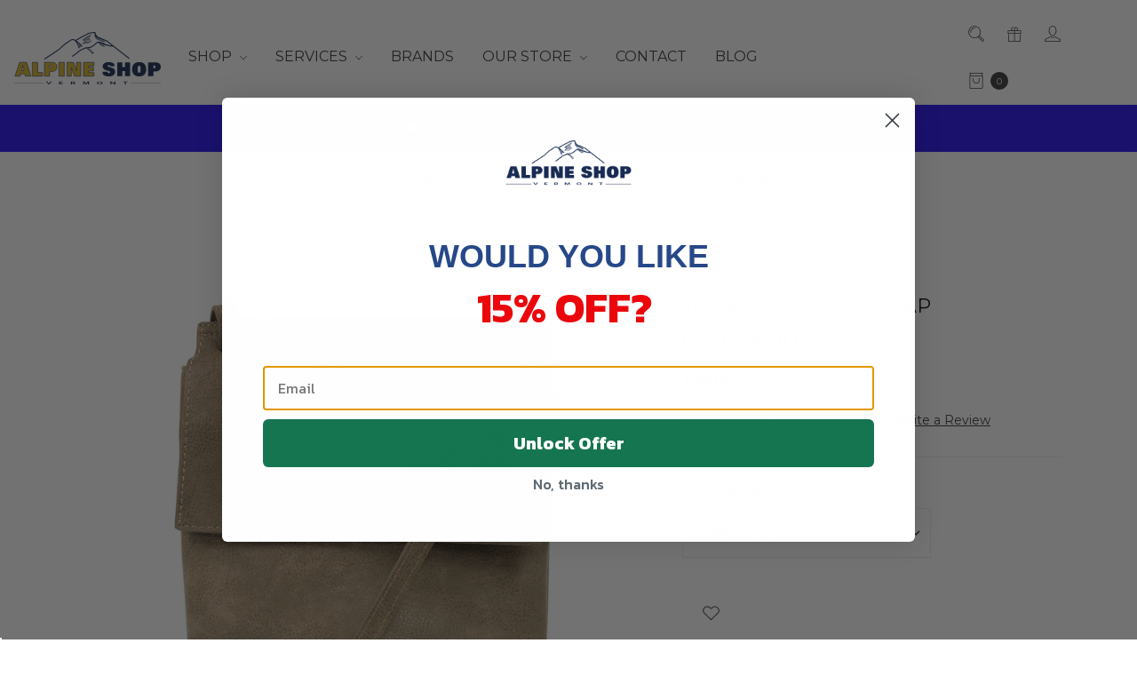

--- FILE ---
content_type: text/html; charset=UTF-8
request_url: https://www.alpineshopvt.com/joy-aimee-front-flap-crossbody/
body_size: 34689
content:





<!DOCTYPE html>
<html class="no-js" lang="en">
    <head>
        <title>Joy Aimee Front Flap Crossbody | Joy Aimee</title>
        <link rel="dns-prefetch preconnect" href="https://cdn11.bigcommerce.com/s-ra8e2ndq97" crossorigin><link rel="dns-prefetch preconnect" href="https://fonts.googleapis.com/" crossorigin><link rel="dns-prefetch preconnect" href="https://fonts.gstatic.com/" crossorigin>
        <meta property="product:price:amount" content="39" /><meta property="product:price:currency" content="USD" /><meta property="og:url" content="https://www.alpineshopvt.com/joy-aimee-front-flap-crossbody/" /><meta property="og:site_name" content="Alpine Shop Vermont" /><meta name="description" content="With a slim, streamlined look, this vegan leather zip-top crossbody features a top flap with magnetic snap closure and an adjustable shoulder strap so you can carry as a Crossbody or a Shoulder Bag. Check it out at Alpine Shop in Burlington, VT."><link rel='canonical' href='https://www.alpineshopvt.com/joy-aimee-front-flap-crossbody/' /><meta name='platform' content='bigcommerce.stencil' /><meta property="og:type" content="product" />
<meta property="og:title" content="Joy Aimee Front Flap Crossbody | Joy Aimee" />
<meta property="og:description" content="With a slim, streamlined look, this vegan leather zip-top crossbody features a top flap with magnetic snap closure and an adjustable shoulder strap so you can carry as a Crossbody or a Shoulder Bag. Check it out at Alpine Shop in Burlington, VT." />
<meta property="og:image" content="https://cdn11.bigcommerce.com/s-ra8e2ndq97/products/30987/images/24579/L8060-77-a__35070.1706717668.386.513.jpg?c=2" />
<meta property="pinterest:richpins" content="enabled" />
        
         

        <link href="https://cdn11.bigcommerce.com/s-ra8e2ndq97/product_images/alpinefavico.png?t=1582667023" rel="shortcut icon">
        <meta name="viewport" content="width=device-width, initial-scale=1, maximum-scale=1">
        <meta name="ft-name" content="Covent Garden">
        <meta name="ft-version" content="2.2.4">
        <meta name="ft-edition" content="Contemporary">

        <script>
            // Change document class from no-js to js so we can detect this in css
            document.documentElement.className = document.documentElement.className.replace('no-js', 'js');
        </script>

        <link href="https://fonts.googleapis.com/css?family=Montserrat:400,700&display=swap" rel="stylesheet">
        <link data-stencil-stylesheet href="https://cdn11.bigcommerce.com/s-ra8e2ndq97/stencil/979b3110-522d-013b-2fab-3e289a5c0e47/e/37a85920-d10c-013d-21f5-6a5a93617cbe/css/theme-7c6f82a0-ca40-013e-67d9-227b0696a291.css" rel="stylesheet">


        <!-- Start Tracking Code for analytics_facebook -->

<script>
!function(f,b,e,v,n,t,s){if(f.fbq)return;n=f.fbq=function(){n.callMethod?n.callMethod.apply(n,arguments):n.queue.push(arguments)};if(!f._fbq)f._fbq=n;n.push=n;n.loaded=!0;n.version='2.0';n.queue=[];t=b.createElement(e);t.async=!0;t.src=v;s=b.getElementsByTagName(e)[0];s.parentNode.insertBefore(t,s)}(window,document,'script','https://connect.facebook.net/en_US/fbevents.js');

fbq('set', 'autoConfig', 'false', '1704580186426956');
fbq('dataProcessingOptions', ['LDU'], 0, 0);
fbq('init', '1704580186426956', {"external_id":"e727bfd4-f983-4a1e-a853-3604e70d111a"});
fbq('set', 'agent', 'bigcommerce', '1704580186426956');

function trackEvents() {
    var pathName = window.location.pathname;

    fbq('track', 'PageView', {}, "");

    // Search events start -- only fire if the shopper lands on the /search.php page
    if (pathName.indexOf('/search.php') === 0 && getUrlParameter('search_query')) {
        fbq('track', 'Search', {
            content_type: 'product_group',
            content_ids: [],
            search_string: getUrlParameter('search_query')
        });
    }
    // Search events end

    // Wishlist events start -- only fire if the shopper attempts to add an item to their wishlist
    if (pathName.indexOf('/wishlist.php') === 0 && getUrlParameter('added_product_id')) {
        fbq('track', 'AddToWishlist', {
            content_type: 'product_group',
            content_ids: []
        });
    }
    // Wishlist events end

    // Lead events start -- only fire if the shopper subscribes to newsletter
    if (pathName.indexOf('/subscribe.php') === 0 && getUrlParameter('result') === 'success') {
        fbq('track', 'Lead', {});
    }
    // Lead events end

    // Registration events start -- only fire if the shopper registers an account
    if (pathName.indexOf('/login.php') === 0 && getUrlParameter('action') === 'account_created') {
        fbq('track', 'CompleteRegistration', {}, "");
    }
    // Registration events end

    

    function getUrlParameter(name) {
        var cleanName = name.replace(/[\[]/, '\[').replace(/[\]]/, '\]');
        var regex = new RegExp('[\?&]' + cleanName + '=([^&#]*)');
        var results = regex.exec(window.location.search);
        return results === null ? '' : decodeURIComponent(results[1].replace(/\+/g, ' '));
    }
}

if (window.addEventListener) {
    window.addEventListener("load", trackEvents, false)
}
</script>
<noscript><img height="1" width="1" style="display:none" alt="null" src="https://www.facebook.com/tr?id=1704580186426956&ev=PageView&noscript=1&a=plbigcommerce1.2&eid="/></noscript>

<!-- End Tracking Code for analytics_facebook -->

<!-- Start Tracking Code for analytics_googleanalytics -->

<script async src="https://www.googletagmanager.com/gtag/js?id=UA-2814571-2"></script>
<script>
window.dataLayer = window.dataLayer || [];
function gtag(){dataLayer.push(arguments);}
gtag('js', new Date());
gtag('config', 'UA-2814571-2');

function trackEcommerce() {
    function gaAddTrans(orderID, store, total, tax, shipping, city, state, country, currency, channelInfo) {
        var transaction = {
            id: orderID,
            affiliation: store,
            revenue: total,
            tax: tax,
            shipping: shipping,
            city: city,
            state: state,
            country: country
        };

        if (currency) {
            transaction.currency = currency;
        }

        ga('ecommerce:addTransaction', transaction);
    }
    
    function gaAddItems(orderID, sku, product, variation, price, qty) {
        ga('ecommerce:addItem', {
            id: orderID,
            sku: sku,
            name: product,
            category: variation,
            price: price,
            quantity: qty
        });
    }

    function gaTrackTrans() {
        ga('ecommerce:send');
    }

    function gtagAddTrans(orderID, store, total, tax, shipping, city, state, country, currency, channelInfo) {
        this.transaction = {
            transaction_id: orderID,
            affiliation: store,
            value: total,
            tax: tax,
            shipping: shipping,
            items: []
        };

        if (currency) {
            this.transaction.currency = currency;
        }
    }

    function gtagAddItem(orderID, sku, product, variation, price, qty) {
        this.transaction.items.push({
            id: sku,
            name: product,
            category: variation,
            price: price,
            quantity: qty
        });
    }

    function gtagTrackTrans() {
        gtag('event', 'purchase', this.transaction);        
        this.transaction = null;
    }

    if (typeof gtag === 'function') {
        this._addTrans = gtagAddTrans;
        this._addItem = gtagAddItem;
        this._trackTrans = gtagTrackTrans;
    } else if (typeof ga === 'function') {
        this._addTrans = gaAddTrans;
        this._addItem = gaAddItems;
        this._trackTrans = gaTrackTrans;
    }
}

var pageTracker = new trackEcommerce();

</script> 

<!-- End Tracking Code for analytics_googleanalytics -->

<!-- Start Tracking Code for analytics_googleanalytics4 -->

<script data-cfasync="false" src="https://cdn11.bigcommerce.com/shared/js/google_analytics4_bodl_subscribers-358423becf5d870b8b603a81de597c10f6bc7699.js" integrity="sha256-gtOfJ3Avc1pEE/hx6SKj/96cca7JvfqllWA9FTQJyfI=" crossorigin="anonymous"></script>
<script data-cfasync="false">
  (function () {
    window.dataLayer = window.dataLayer || [];

    function gtag(){
        dataLayer.push(arguments);
    }

    function initGA4(event) {
         function setupGtag() {
            function configureGtag() {
                gtag('js', new Date());
                gtag('set', 'developer_id.dMjk3Nj', true);
                gtag('config', 'G-4BQ090PPV5');
            }

            var script = document.createElement('script');

            script.src = 'https://www.googletagmanager.com/gtag/js?id=G-4BQ090PPV5';
            script.async = true;
            script.onload = configureGtag;

            document.head.appendChild(script);
        }

        setupGtag();

        if (typeof subscribeOnBodlEvents === 'function') {
            subscribeOnBodlEvents('G-4BQ090PPV5', false);
        }

        window.removeEventListener(event.type, initGA4);
    }

    

    var eventName = document.readyState === 'complete' ? 'consentScriptsLoaded' : 'DOMContentLoaded';
    window.addEventListener(eventName, initGA4, false);
  })()
</script>

<!-- End Tracking Code for analytics_googleanalytics4 -->

<!-- Start Tracking Code for analytics_siteverification -->

<meta name="google-site-verification" content="S4KlyEER4Gg4XM9vWC9aRzido-6_z4A7ztPuFwmdmhs" />

<!-- Global site tag (gtag.js) - Google Ads: 1043368452 -->
<script async src="https://www.googletagmanager.com/gtag/js?id=AW-1043368452"></script>
<script>
  window.dataLayer = window.dataLayer || [];
  function gtag(){dataLayer.push(arguments);}
  gtag('js', new Date());

  gtag('config', 'AW-1043368452');
</script>

<!-- End Tracking Code for analytics_siteverification -->


<script type="text/javascript" src="https://checkout-sdk.bigcommerce.com/v1/loader.js" defer ></script>
<script src="https://www.google.com/recaptcha/api.js" async defer></script>
<script type="text/javascript">
var BCData = {"product_attributes":{"sku":"6736-Joy Aimee Front Flap Crossbody","upc":null,"mpn":null,"gtin":null,"weight":null,"base":false,"image":null,"price":{"without_tax":{"formatted":"$39.00","value":39,"currency":"USD"},"tax_label":"Sales Tax"},"out_of_stock_behavior":"hide_option","out_of_stock_message":"Out of stock","available_modifier_values":[],"available_variant_values":[94781,100889],"in_stock_attributes":[94781,100889],"selected_attributes":[],"stock":null,"instock":true,"stock_message":null,"purchasable":false,"purchasing_message":"","call_for_price_message":null}};
</script>
<script src='https://ecommplugins-trustboxsettings.trustpilot.com/stores/ra8e2ndq97.js?settings=1635957181218' async></script><script src='https://widget.trustpilot.com/bootstrap/v5/tp.widget.bootstrap.min.js' async></script>
                <script type="text/javascript">
                    const trustpilot_settings = {
                        page: "product" === "default" ? "landing" : "product",
                        sku: "6736-Joy Aimee Front Flap Crossbody",
                        name: "Joy Aimee Front Flap Crossbody",
                        key: "xsbyaxyEtZ9519ir",
                        product_id: "30987", // Needed for TrustBoxPreview
                    };
                    const createTrustBoxScript = function() {
                        const trustBoxScript = document.createElement('script');
                        trustBoxScript.async = true;
                        trustBoxScript.src = "https://ecommplugins-scripts.trustpilot.com/v2.1/js/header_bigcommerce.min.js";
                        document.head.appendChild(trustBoxScript);
                    };
                    if (BCData.product_attributes && !BCData.product_attributes.base && "sku" !== 'id') {
                        addEventListener('DOMContentLoaded', () => {
                            const endpoint = "/remote/v1/product-attributes/30987";
                            try {
                                stencilUtils.api.productAttributes.makeRequest(endpoint, "GET", {}, {}, function(err, res) {
                                    trustpilot_settings.sku = res.data["sku"];
                                    createTrustBoxScript();
                                })
                            } catch {
                                fetch(endpoint).then(function(res) {
                                    res.json().then(function(jsonRes) {
                                        trustpilot_settings.sku = jsonRes.data["sku"];
                                        createTrustBoxScript();
                                    });
                                });
                            }
                        });
                    } else {
                        createTrustBoxScript();
                    }
                </script>
            <script>(function(w,d,t,r,u){var f,n,i;w[u]=w[u]||[],f=function(){var o={ti:"5104825"};o.q=w[u],w[u]=new UET(o),w[u].push("pageLoad")},n=d.createElement(t),n.src=r,n.async=1,n.onload=n.onreadystatechange=function(){var s=this.readyState;s&&s!=="loaded"&&s!=="complete"||(f(),n.onload=n.onreadystatechange=null)},i=d.getElementsByTagName(t)[0],i.parentNode.insertBefore(n,i)})(window,document,"script","//bat.bing.com/bat.js","uetq");</script><script src="https://www.booxi.com/api/booknow.js" async=""></script><script async type="text/javascript" src="https://static.klaviyo.com/onsite/js/klaviyo.js?company_id=HPMARu"></script>
 <script data-cfasync="false" src="https://microapps.bigcommerce.com/bodl-events/1.9.4/index.js" integrity="sha256-Y0tDj1qsyiKBRibKllwV0ZJ1aFlGYaHHGl/oUFoXJ7Y=" nonce="" crossorigin="anonymous"></script>
 <script data-cfasync="false" nonce="">

 (function() {
    function decodeBase64(base64) {
       const text = atob(base64);
       const length = text.length;
       const bytes = new Uint8Array(length);
       for (let i = 0; i < length; i++) {
          bytes[i] = text.charCodeAt(i);
       }
       const decoder = new TextDecoder();
       return decoder.decode(bytes);
    }
    window.bodl = JSON.parse(decodeBase64("[base64]"));
 })()

 </script>

<script nonce="">
(function () {
    var xmlHttp = new XMLHttpRequest();

    xmlHttp.open('POST', 'https://bes.gcp.data.bigcommerce.com/nobot');
    xmlHttp.setRequestHeader('Content-Type', 'application/json');
    xmlHttp.send('{"store_id":"1000564126","timezone_offset":"-4.0","timestamp":"2026-01-19T22:11:19.97121200Z","visit_id":"9f9becee-a0e3-42c7-a390-1f518cfb17dc","channel_id":1}');
})();
</script>

        

        
        
        
        
        
        
        
        <!-- snippet location htmlhead -->
    </head>
    <body id="pageType_product" class="has-globalBanner">
        <!-- snippet location header -->
        <svg data-src="https://cdn11.bigcommerce.com/s-ra8e2ndq97/stencil/979b3110-522d-013b-2fab-3e289a5c0e47/e/37a85920-d10c-013d-21f5-6a5a93617cbe/img/icon-sprite.svg" class="icons-svg-sprite"></svg>


            <div data-content-region="above_header_banner"></div>
<div data-content-region="above_header--globel"></div>
<div data-content-region="above_header"></div>
<header class="header  " role="banner">
    <a href="#" class="mobileMenu-toggle" data-mobile-menu-toggle="menu-mobile">
        <span class="mobileMenu-toggleIcon">Toggle menu</span>
    </a>
    <div class="header-top position--left header-simple">
        <nav class="navUser left">
    <ul class="navUser-section" >
            </ul>
</nav>
<nav class="navUser right ">
    <ul class="navUser-section navUser-section--alt">
        <li class="navUser-item navUser-item--search">
            <a class="navUser-action navUser-action--quickSearch" href="#" data-search="quickSearch" aria-controls="quickSearch" aria-expanded="false"><i class="icon" aria-hidden="true"><svg><use xlink:href="#icon-search" /></svg></i></a>
            <div class="dropdown dropdown--quickSearch" id="quickSearch" aria-hidden="true" tabindex="-1" data-prevent-quick-search-close>
                <div class="container">
    <!-- snippet location forms_search -->
    <form class="form" action="/search.php">
        <fieldset class="form-fieldset">
            <div class="form-field">
                <label class="is-srOnly" for="search_query">Search</label>
                <input class="form-input" data-search-quick name="search_query" id="search_query" data-error-message="Search field cannot be empty." placeholder="Search the store" autocomplete="off">
            </div>
        </fieldset>
    </form>
    <a class="modal-close" aria-label="Close" data-drop-down-close role="button">
        <span aria-hidden="true">&#215;</span>
    </a>
</div>
<div class="resultsContainer" id="qsResults">
    <section class="quickSearchResults" data-bind="html: results"></section>
</div>
            </div>
        </li>
            <li class="navUser-item">
                <a class="navUser-action" href="/giftcertificates.php"><i class="icon" aria-hidden="true"><svg><use xlink:href="#icon-gift" /></svg></i></a>
            </li>
        <li class="navUser-item navUser-item--account">
                    <a class="navUser-action" href="/login.php"><i class="icon" aria-hidden="true"><svg><use xlink:href="#icon-account" /></svg></i></a>
        </li>
        <li class="navUser-item navUser-item--cart">
            <a
                class="navUser-action"
                data-cart-preview
                data-dropdown="cart-preview-dropdown"
                data-options="align:right"
                href="/cart.php">
                <span class="navUser-item-cartLabel"><i class="icon" aria-hidden="true"><svg><use xlink:href="#icon-bag" /></svg></i></span> <span class="countPill cart-quantity"></span>
            </a>

            <div class="dropdown-menu" id="cart-preview-dropdown" data-dropdown-content aria-hidden="true"></div>
        </li>
    </ul>
</nav>

        <div class="header-logo header-logo--left ">
            <a href="https://www.alpineshopvt.com/" >
        <span class="header-logo-text with-image">
            <img class="header-logo-image svg-logo" data-sizes="auto" src="https://cdn11.bigcommerce.com/s-ra8e2ndq97/content/img/ASLOGO2022.svg" alt="Alpine Shop Vermont" title="Alpine Shop Vermont" width="200" height="50">
        </span>
</a>
        </div>

            <div class="navPages-container" id="menu" data-menu>
                <nav class="navPages " data-options="">
    <div class="navPages-quickSearch">
        <!-- snippet location forms_search -->
<form class="form"  action="/search.php">
    <fieldset class="form-fieldset">
        <div class="form-field">
            <label class="form-label is-srOnly" for="search_query_adv">Search Keyword:</label>
            <div class="form-prefixPostfix wrap">
                <input class="form-input" id="search_query_adv" name="search_query_adv" value="">
                <input class="button button--primary form-prefixPostfix-button--postfix" type="submit" value="Search">
            </div>
        </div>
    </fieldset>
</form>
    </div>
    <ul class="navPages-list navPages-list-depth-max expanded--enclosed">
            <li class="navPages-item navPages-enclosed-root">
                <a class="navPages-action navPages-action-depth-max has-subMenu is-root" href="" data-collapsible="navPages-main">
                    Shop <i class="icon navPages-action-moreIcon" aria-hidden="true"><svg><use xlink:href="#icon-chevron-down" /></svg></i>
                </a>
                <div class="navPage-subMenu navPage-subMenu-horizontal" id="navPages-main" aria-hidden="true" tabindex="-1">
                    <ul class="navPage-subMenu-list" data-simplebar data-simplebar-auto-hide="false">
                                        <div class="listContainer">
<li class="navPage-subMenu-item-child simple--expanded has-expanded-subMenu">
    <a class="navPage-subMenu-action navPages-action" href="https://www.alpineshopvt.com/activities/">Activities</a>
</li>
<div class="expanded-subMenu">
    <li class="navPage-subMenu-item-child expanded-child">
            <a class="navPage-subMenu-action navPages-action" href="https://www.alpineshopvt.com/activities/skiing/">Skiing</a>
    </li>
    <li class="navPage-subMenu-item-child expanded-child">
            <a class="navPage-subMenu-action navPages-action" href="https://www.alpineshopvt.com/activities/backcountry/">Backcountry</a>
    </li>
    <li class="navPage-subMenu-item-child expanded-child">
            <a class="navPage-subMenu-action navPages-action" href="https://www.alpineshopvt.com/activities/snowboard/">Snowboard</a>
    </li>
    <li class="navPage-subMenu-item-child expanded-child">
            <a class="navPage-subMenu-action navPages-action" href="https://www.alpineshopvt.com/activities/golf/">Golf</a>
    </li>
    <li class="navPage-subMenu-item-child expanded-child">
            <a class="navPage-subMenu-action navPages-action" href="https://www.alpineshopvt.com/activities/tennis/">Tennis</a>
    </li>
    <li class="navPage-subMenu-item-child expanded-child">
            <a class="navPage-subMenu-action navPages-action" href="https://www.alpineshopvt.com/activities/pickleball/">Pickleball</a>
    </li>
    <li class="navPage-subMenu-item-child expanded-child">
            <a class="navPage-subMenu-action navPages-action" href="https://www.alpineshopvt.com/activities/beach-recreation/">Beach &amp; Camping</a>
    </li>
    <li class="navPage-subMenu-item-child expanded-child">
            <a class="navPage-subMenu-action navPages-action" href="https://www.alpineshopvt.com/activities/swim/">Swim</a>
    </li>
</div>
</div>
                                        <div class="listContainer">
<li class="navPage-subMenu-item-child simple--expanded has-expanded-subMenu">
    <a class="navPage-subMenu-action navPages-action" href="https://www.alpineshopvt.com/mens/">Mens</a>
</li>
<div class="expanded-subMenu">
    <li class="navPage-subMenu-item-child expanded-child">
            <a class="navPage-subMenu-action navPages-action" href="https://www.alpineshopvt.com/mens/mens-casual-clothing/">Mens Casual Clothing</a>
    </li>
    <li class="navPage-subMenu-item-child expanded-child">
            <a class="navPage-subMenu-action navPages-action" href="https://www.alpineshopvt.com/mens/mens-outerwear/">Mens Outerwear</a>
    </li>
    <li class="navPage-subMenu-item-child expanded-child">
            <a class="navPage-subMenu-action navPages-action" href="https://www.alpineshopvt.com/mens/mens-swimwear/">Men&#x27;s Swimwear</a>
    </li>
    <li class="navPage-subMenu-item-child expanded-child">
            <a class="navPage-subMenu-action navPages-action" href="https://www.alpineshopvt.com/mens/mens-accesories/">Men&#x27;s Accessories</a>
    </li>
    <li class="navPage-subMenu-item-child expanded-child">
            <a class="navPage-subMenu-action navPages-action" href="https://www.alpineshopvt.com/mens/mens-footwear/">Men&#x27;s Footwear</a>
    </li>
    <li class="navPage-subMenu-item-child expanded-child">
            <a class="navPage-subMenu-action navPages-action" href="https://www.alpineshopvt.com/mens/baselayers/">Men&#x27;s Baselayers</a>
    </li>
    <li class="navPage-subMenu-item-child expanded-child">
            <a class="navPage-subMenu-action navPages-action" href="https://www.alpineshopvt.com/mens/mens-gloves-mittens/">Men&#x27;s Gloves &amp; Mittens</a>
    </li>
    <li class="navPage-subMenu-item-child expanded-child">
            <a class="navPage-subMenu-action navPages-action" href="https://www.alpineshopvt.com/mens/mens-hats/">Men&#x27;s Hats</a>
    </li>
    <li class="navPage-subMenu-item-child expanded-child">
            <a class="navPage-subMenu-action navPages-action" href="https://www.alpineshopvt.com/mens/mens-socks/">Men&#x27;s Socks</a>
    </li>
    <li class="navPage-subMenu-item-child expanded-child">
            <a class="navPage-subMenu-action navPages-action" href="https://www.alpineshopvt.com/mens/menss-underwear/">Men&#x27;s Underwear</a>
    </li>
</div>
</div>
                                        <div class="listContainer">
<li class="navPage-subMenu-item-child simple--expanded has-expanded-subMenu">
    <a class="navPage-subMenu-action navPages-action" href="https://www.alpineshopvt.com/womens/">Womens</a>
</li>
<div class="expanded-subMenu">
    <li class="navPage-subMenu-item-child expanded-child">
            <a class="navPage-subMenu-action navPages-action" href="https://www.alpineshopvt.com/womens/womens-casual-clothing/">Womens Casual Clothing</a>
    </li>
    <li class="navPage-subMenu-item-child expanded-child">
            <a class="navPage-subMenu-action navPages-action" href="https://www.alpineshopvt.com/womens/womens-outerwear/">Womens Outerwear</a>
    </li>
    <li class="navPage-subMenu-item-child expanded-child">
            <a class="navPage-subMenu-action navPages-action" href="https://www.alpineshopvt.com/womens/womens-swimwear/">Womens Swimwear</a>
    </li>
    <li class="navPage-subMenu-item-child expanded-child">
            <a class="navPage-subMenu-action navPages-action" href="https://www.alpineshopvt.com/womens/womens-accessories/">Women&#x27;s Accessories</a>
    </li>
    <li class="navPage-subMenu-item-child expanded-child">
            <a class="navPage-subMenu-action navPages-action" href="https://www.alpineshopvt.com/womens/womens-fitness/">Women&#x27;s Fitness</a>
    </li>
    <li class="navPage-subMenu-item-child expanded-child">
            <a class="navPage-subMenu-action navPages-action" href="https://www.alpineshopvt.com/womens/womens-footwear/">Womens Footwear</a>
    </li>
    <li class="navPage-subMenu-item-child expanded-child">
            <a class="navPage-subMenu-action navPages-action" href="https://www.alpineshopvt.com/womens/womens-baselayers/">Womens Baselayers</a>
    </li>
    <li class="navPage-subMenu-item-child expanded-child">
            <a class="navPage-subMenu-action navPages-action" href="https://www.alpineshopvt.com/womens/womens-gloves-mittens/">Womens Gloves &amp; Mittens</a>
    </li>
    <li class="navPage-subMenu-item-child expanded-child">
            <a class="navPage-subMenu-action navPages-action" href="https://www.alpineshopvt.com/womens/womens-hats-scarves/">Womens Hats &amp; Scarves</a>
    </li>
    <li class="navPage-subMenu-item-child expanded-child">
            <a class="navPage-subMenu-action navPages-action" href="https://www.alpineshopvt.com/womens/womens-socks/">Womens Socks</a>
    </li>
</div>
</div>
                                        <div class="listContainer">
<li class="navPage-subMenu-item-child simple--expanded has-expanded-subMenu">
    <a class="navPage-subMenu-action navPages-action" href="https://www.alpineshopvt.com/kids/">Kids</a>
</li>
<div class="expanded-subMenu">
    <li class="navPage-subMenu-item-child expanded-child">
            <a class="navPage-subMenu-action navPages-action" href="https://www.alpineshopvt.com/kids/kids-baselayers/">Kids Baselayers</a>
    </li>
    <li class="navPage-subMenu-item-child expanded-child">
            <a class="navPage-subMenu-action navPages-action" href="https://www.alpineshopvt.com/kids/kids-outerwear/">Kids Outerwear</a>
    </li>
    <li class="navPage-subMenu-item-child expanded-child">
            <a class="navPage-subMenu-action navPages-action" href="https://www.alpineshopvt.com/kids/kids-accessories/">Kids Accessories</a>
    </li>
    <li class="navPage-subMenu-item-child expanded-child">
            <a class="navPage-subMenu-action navPages-action" href="https://www.alpineshopvt.com/kids/kids-footwear/">Kids Footwear</a>
    </li>
    <li class="navPage-subMenu-item-child expanded-child">
            <a class="navPage-subMenu-action navPages-action" href="https://www.alpineshopvt.com/kids/kids-socks/">Kids Socks</a>
    </li>
    <li class="navPage-subMenu-item-child expanded-child">
            <a class="navPage-subMenu-action navPages-action" href="https://www.alpineshopvt.com/kids/kids-swimwear/">Kids Swimwear</a>
    </li>
</div>
</div>
                                        <div class="listContainer">
<li class="navPage-subMenu-item-child simple--expanded has-expanded-subMenu">
    <a class="navPage-subMenu-action navPages-action" href="https://www.alpineshopvt.com/accessories/">Accessories</a>
</li>
<div class="expanded-subMenu">
    <li class="navPage-subMenu-item-child expanded-child">
            <a class="navPage-subMenu-action navPages-action" href="https://www.alpineshopvt.com/accessories/backcountry-gear/">Backcountry Gear</a>
    </li>
    <li class="navPage-subMenu-item-child expanded-child">
            <a class="navPage-subMenu-action navPages-action" href="https://www.alpineshopvt.com/accessories/gloves-and-mittens/">Gloves and Mittens</a>
    </li>
    <li class="navPage-subMenu-item-child expanded-child">
            <a class="navPage-subMenu-action navPages-action" href="https://www.alpineshopvt.com/accessories/hats-and-scarves/">Hats and Scarves</a>
    </li>
    <li class="navPage-subMenu-item-child expanded-child">
            <a class="navPage-subMenu-action navPages-action" href="https://www.alpineshopvt.com/accessories/masks/">Masks</a>
    </li>
    <li class="navPage-subMenu-item-child expanded-child">
            <a class="navPage-subMenu-action navPages-action" href="https://www.alpineshopvt.com/gear/backpacks/">Backpacks and Bags</a>
    </li>
    <li class="navPage-subMenu-item-child expanded-child">
            <a class="navPage-subMenu-action navPages-action" href="https://www.alpineshopvt.com/gear/goggles/">Goggles</a>
    </li>
    <li class="navPage-subMenu-item-child expanded-child">
            <a class="navPage-subMenu-action navPages-action" href="https://www.alpineshopvt.com/gear/sunglasses/">Sunglasses</a>
    </li>
    <li class="navPage-subMenu-item-child expanded-child">
            <a class="navPage-subMenu-action navPages-action" href="https://www.alpineshopvt.com/gear/helmets/">Helmets</a>
    </li>
    <li class="navPage-subMenu-item-child expanded-child">
            <a class="navPage-subMenu-action navPages-action" href="https://www.alpineshopvt.com/gear/coolers/">Coolers and Drinkware</a>
    </li>
    <li class="navPage-subMenu-item-child expanded-child">
            <a class="navPage-subMenu-action navPages-action" href="https://www.alpineshopvt.com/gear/other/">Other</a>
    </li>
</div>
</div>
                    </ul>
                </div>
            </li>
                 <li class="navPages-item navPages-content-page">
                         <a class="navPages-action navPages-action-depth-max has-subMenu is-root" href="https://www.alpineshopvt.com/services/" data-collapsible="navPages-p0">
        Services <i class="icon navPages-action-moreIcon" aria-hidden="true"><svg><use xlink:href="#icon-chevron-down" /></svg></i>
    </a>
    <div class="navPage-subMenu navPage-subMenu-horizontal" id="navPages-p0" aria-hidden="true" tabindex="-1">
    <ul class="navPage-subMenu-list">
            <li class="navPage-subMenu-item-child">
                    <a class="navPage-subMenu-action navPages-action" href="https://www.alpineshopvt.com/ski-snowboard-seasonal-rental-lease/">Ski &amp; Snowboard Seasonal Lease Rentals </a>
            </li>
            <li class="navPage-subMenu-item-child">
                    <a class="navPage-subMenu-action navPages-action" href="https://www.alpineshopvt.com/daily-ski-snowboard-equipment-rentals/">Daily Ski &amp; Snowboard Equipment Rentals</a>
            </li>
            <li class="navPage-subMenu-item-child">
                    <a class="navPage-subMenu-action navPages-action" href="https://www.alpineshopvt.com/ski-snowboard-service-repair/">Ski / Snowboard Service &amp; Repair</a>
            </li>
            <li class="navPage-subMenu-item-child">
                    <a class="navPage-subMenu-action navPages-action" href="https://www.alpineshopvt.com/golf-club-fittings-service-repair/">Golf Club Fittings  - Service - Repair</a>
            </li>
            <li class="navPage-subMenu-item-child">
                    <a class="navPage-subMenu-action navPages-action" href="https://www.alpineshopvt.com/trackman-4-golf-simulator-rental/">TrackMan 4 Golf Simulator Rental</a>
            </li>
            <li class="navPage-subMenu-item-child">
                    <a class="navPage-subMenu-action navPages-action" href="https://www.alpineshopvt.com/tennis-pickleball-pro-shop/">Tennis &amp; Pickleball Pro Shop</a>
            </li>
            <li class="navPage-subMenu-item-child">
                    <a class="navPage-subMenu-action navPages-action" href="https://www.alpineshopvt.com/boot-fitting/">Boot Fitting</a>
            </li>
    </ul>
</div>
                 </li>
                 <li class="navPages-item navPages-content-page">
                         <a class="navPages-action" href="/brands/">Brands</a>
                 </li>
                 <li class="navPages-item navPages-content-page">
                         <a class="navPages-action navPages-action-depth-max has-subMenu is-root" href="https://www.alpineshopvt.com/our-store/" data-collapsible="navPages-p2">
        Our Store <i class="icon navPages-action-moreIcon" aria-hidden="true"><svg><use xlink:href="#icon-chevron-down" /></svg></i>
    </a>
    <div class="navPage-subMenu navPage-subMenu-horizontal" id="navPages-p2" aria-hidden="true" tabindex="-1">
    <ul class="navPage-subMenu-list">
            <li class="navPage-subMenu-item-child">
                    <a class="navPage-subMenu-action navPages-action" href="https://www.alpineshopvt.com/about-us/">About Us</a>
            </li>
            <li class="navPage-subMenu-item-child">
                    <a class="navPage-subMenu-action navPages-action" href="https://www.alpineshopvt.com/hours-location/">Hours &amp; Location</a>
            </li>
            <li class="navPage-subMenu-item-child">
                    <a class="navPage-subMenu-action navPages-action" href="https://www.alpineshopvt.com/employment/">Employment</a>
            </li>
            <li class="navPage-subMenu-item-child">
                    <a class="navPage-subMenu-action navPages-action" href="https://www.alpineshopvt.com/waffle-cabin/">Waffle Cabin Burlington</a>
            </li>
            <li class="navPage-subMenu-item-child">
                    <a class="navPage-subMenu-action navPages-action" href="https://www.alpineshopvt.com/shipping-policy/">Shipping Policy</a>
            </li>
            <li class="navPage-subMenu-item-child">
                    <a class="navPage-subMenu-action navPages-action" href="https://www.alpineshopvt.com/returns/">Returns</a>
            </li>
            <li class="navPage-subMenu-item-child">
                    <a class="navPage-subMenu-action navPages-action" href="https://www.alpineshopvt.com/terms/">Terms</a>
            </li>
            <li class="navPage-subMenu-item-child">
                    <a class="navPage-subMenu-action navPages-action" href="https://www.alpineshopvt.com/privacy-policy/">Privacy Policy</a>
            </li>
            <li class="navPage-subMenu-item-child">
                    <a class="navPage-subMenu-action navPages-action" href="https://www.alpineshopvt.com/charitable-donations/">Charitable Donations</a>
            </li>
            <li class="navPage-subMenu-item-child">
                    <a class="navPage-subMenu-action navPages-action" href="https://www.alpineshopvt.com/golf-pro-referrals/">Golf Pro Referrals </a>
            </li>
    </ul>
</div>
                 </li>
                 <li class="navPages-item navPages-content-page">
                         <a class="navPages-action" href="https://www.alpineshopvt.com/contact/">Contact</a>
                 </li>
                 <li class="navPages-item navPages-content-page">
                         <a class="navPages-action" href="https://www.alpineshopvt.com/blog/">Blog</a>
                 </li>
    </ul>
    <ul class="navPages-list navPages-list--user">
            <li class="navPages-item">
                <a class="navPages-action" href="/giftcertificates.php">Gift Certificates</a>
            </li>
            <li class="navPages-item">
                <a class="navPages-action" href="/login.php">Sign in</a>
                    or <a class="navPages-action" href="/login.php?action=create_account">Register</a>
            </li>
    </ul>
</nav>
            </div>
    </div>

    <div data-content-region="header_above_navigation"></div>
        <div class="navPages-container navPages-mobile" id="menu-mobile" data-menu>
            <nav class="navPages " data-options="">
    <div class="navPages-quickSearch">
        <!-- snippet location forms_search -->
<form class="form"  action="/search.php">
    <fieldset class="form-fieldset">
        <div class="form-field">
            <label class="form-label is-srOnly" for="search_query_adv">Search Keyword:</label>
            <div class="form-prefixPostfix wrap">
                <input class="form-input" id="search_query_adv" name="search_query_adv" value="">
                <input class="button button--primary form-prefixPostfix-button--postfix" type="submit" value="Search">
            </div>
        </div>
    </fieldset>
</form>
    </div>
    <ul class="navPages-list navPages-list-depth-max expanded--enclosed">
            <li class="navPages-item navPages-enclosed-root">
                <a class="navPages-action navPages-action-depth-max has-subMenu is-root" href="" data-collapsible="navPages-main">
                    Shop <i class="icon navPages-action-moreIcon" aria-hidden="true"><svg><use xlink:href="#icon-chevron-down" /></svg></i>
                </a>
                <div class="navPage-subMenu navPage-subMenu-horizontal" id="navPages-main" aria-hidden="true" tabindex="-1">
                    <ul class="navPage-subMenu-list" data-simplebar data-simplebar-auto-hide="false">
                                        <div class="listContainer">
<li class="navPage-subMenu-item-child simple--expanded has-expanded-subMenu">
    <a class="navPage-subMenu-action navPages-action" href="https://www.alpineshopvt.com/activities/">Activities</a>
</li>
<div class="expanded-subMenu">
    <li class="navPage-subMenu-item-child expanded-child">
            <a class="navPage-subMenu-action navPages-action" href="https://www.alpineshopvt.com/activities/skiing/">Skiing</a>
    </li>
    <li class="navPage-subMenu-item-child expanded-child">
            <a class="navPage-subMenu-action navPages-action" href="https://www.alpineshopvt.com/activities/backcountry/">Backcountry</a>
    </li>
    <li class="navPage-subMenu-item-child expanded-child">
            <a class="navPage-subMenu-action navPages-action" href="https://www.alpineshopvt.com/activities/snowboard/">Snowboard</a>
    </li>
    <li class="navPage-subMenu-item-child expanded-child">
            <a class="navPage-subMenu-action navPages-action" href="https://www.alpineshopvt.com/activities/golf/">Golf</a>
    </li>
    <li class="navPage-subMenu-item-child expanded-child">
            <a class="navPage-subMenu-action navPages-action" href="https://www.alpineshopvt.com/activities/tennis/">Tennis</a>
    </li>
    <li class="navPage-subMenu-item-child expanded-child">
            <a class="navPage-subMenu-action navPages-action" href="https://www.alpineshopvt.com/activities/pickleball/">Pickleball</a>
    </li>
    <li class="navPage-subMenu-item-child expanded-child">
            <a class="navPage-subMenu-action navPages-action" href="https://www.alpineshopvt.com/activities/beach-recreation/">Beach &amp; Camping</a>
    </li>
    <li class="navPage-subMenu-item-child expanded-child">
            <a class="navPage-subMenu-action navPages-action" href="https://www.alpineshopvt.com/activities/swim/">Swim</a>
    </li>
</div>
</div>
                                        <div class="listContainer">
<li class="navPage-subMenu-item-child simple--expanded has-expanded-subMenu">
    <a class="navPage-subMenu-action navPages-action" href="https://www.alpineshopvt.com/mens/">Mens</a>
</li>
<div class="expanded-subMenu">
    <li class="navPage-subMenu-item-child expanded-child">
            <a class="navPage-subMenu-action navPages-action" href="https://www.alpineshopvt.com/mens/mens-casual-clothing/">Mens Casual Clothing</a>
    </li>
    <li class="navPage-subMenu-item-child expanded-child">
            <a class="navPage-subMenu-action navPages-action" href="https://www.alpineshopvt.com/mens/mens-outerwear/">Mens Outerwear</a>
    </li>
    <li class="navPage-subMenu-item-child expanded-child">
            <a class="navPage-subMenu-action navPages-action" href="https://www.alpineshopvt.com/mens/mens-swimwear/">Men&#x27;s Swimwear</a>
    </li>
    <li class="navPage-subMenu-item-child expanded-child">
            <a class="navPage-subMenu-action navPages-action" href="https://www.alpineshopvt.com/mens/mens-accesories/">Men&#x27;s Accessories</a>
    </li>
    <li class="navPage-subMenu-item-child expanded-child">
            <a class="navPage-subMenu-action navPages-action" href="https://www.alpineshopvt.com/mens/mens-footwear/">Men&#x27;s Footwear</a>
    </li>
    <li class="navPage-subMenu-item-child expanded-child">
            <a class="navPage-subMenu-action navPages-action" href="https://www.alpineshopvt.com/mens/baselayers/">Men&#x27;s Baselayers</a>
    </li>
    <li class="navPage-subMenu-item-child expanded-child">
            <a class="navPage-subMenu-action navPages-action" href="https://www.alpineshopvt.com/mens/mens-gloves-mittens/">Men&#x27;s Gloves &amp; Mittens</a>
    </li>
    <li class="navPage-subMenu-item-child expanded-child">
            <a class="navPage-subMenu-action navPages-action" href="https://www.alpineshopvt.com/mens/mens-hats/">Men&#x27;s Hats</a>
    </li>
    <li class="navPage-subMenu-item-child expanded-child">
            <a class="navPage-subMenu-action navPages-action" href="https://www.alpineshopvt.com/mens/mens-socks/">Men&#x27;s Socks</a>
    </li>
    <li class="navPage-subMenu-item-child expanded-child">
            <a class="navPage-subMenu-action navPages-action" href="https://www.alpineshopvt.com/mens/menss-underwear/">Men&#x27;s Underwear</a>
    </li>
</div>
</div>
                                        <div class="listContainer">
<li class="navPage-subMenu-item-child simple--expanded has-expanded-subMenu">
    <a class="navPage-subMenu-action navPages-action" href="https://www.alpineshopvt.com/womens/">Womens</a>
</li>
<div class="expanded-subMenu">
    <li class="navPage-subMenu-item-child expanded-child">
            <a class="navPage-subMenu-action navPages-action" href="https://www.alpineshopvt.com/womens/womens-casual-clothing/">Womens Casual Clothing</a>
    </li>
    <li class="navPage-subMenu-item-child expanded-child">
            <a class="navPage-subMenu-action navPages-action" href="https://www.alpineshopvt.com/womens/womens-outerwear/">Womens Outerwear</a>
    </li>
    <li class="navPage-subMenu-item-child expanded-child">
            <a class="navPage-subMenu-action navPages-action" href="https://www.alpineshopvt.com/womens/womens-swimwear/">Womens Swimwear</a>
    </li>
    <li class="navPage-subMenu-item-child expanded-child">
            <a class="navPage-subMenu-action navPages-action" href="https://www.alpineshopvt.com/womens/womens-accessories/">Women&#x27;s Accessories</a>
    </li>
    <li class="navPage-subMenu-item-child expanded-child">
            <a class="navPage-subMenu-action navPages-action" href="https://www.alpineshopvt.com/womens/womens-fitness/">Women&#x27;s Fitness</a>
    </li>
    <li class="navPage-subMenu-item-child expanded-child">
            <a class="navPage-subMenu-action navPages-action" href="https://www.alpineshopvt.com/womens/womens-footwear/">Womens Footwear</a>
    </li>
    <li class="navPage-subMenu-item-child expanded-child">
            <a class="navPage-subMenu-action navPages-action" href="https://www.alpineshopvt.com/womens/womens-baselayers/">Womens Baselayers</a>
    </li>
    <li class="navPage-subMenu-item-child expanded-child">
            <a class="navPage-subMenu-action navPages-action" href="https://www.alpineshopvt.com/womens/womens-gloves-mittens/">Womens Gloves &amp; Mittens</a>
    </li>
    <li class="navPage-subMenu-item-child expanded-child">
            <a class="navPage-subMenu-action navPages-action" href="https://www.alpineshopvt.com/womens/womens-hats-scarves/">Womens Hats &amp; Scarves</a>
    </li>
    <li class="navPage-subMenu-item-child expanded-child">
            <a class="navPage-subMenu-action navPages-action" href="https://www.alpineshopvt.com/womens/womens-socks/">Womens Socks</a>
    </li>
</div>
</div>
                                        <div class="listContainer">
<li class="navPage-subMenu-item-child simple--expanded has-expanded-subMenu">
    <a class="navPage-subMenu-action navPages-action" href="https://www.alpineshopvt.com/kids/">Kids</a>
</li>
<div class="expanded-subMenu">
    <li class="navPage-subMenu-item-child expanded-child">
            <a class="navPage-subMenu-action navPages-action" href="https://www.alpineshopvt.com/kids/kids-baselayers/">Kids Baselayers</a>
    </li>
    <li class="navPage-subMenu-item-child expanded-child">
            <a class="navPage-subMenu-action navPages-action" href="https://www.alpineshopvt.com/kids/kids-outerwear/">Kids Outerwear</a>
    </li>
    <li class="navPage-subMenu-item-child expanded-child">
            <a class="navPage-subMenu-action navPages-action" href="https://www.alpineshopvt.com/kids/kids-accessories/">Kids Accessories</a>
    </li>
    <li class="navPage-subMenu-item-child expanded-child">
            <a class="navPage-subMenu-action navPages-action" href="https://www.alpineshopvt.com/kids/kids-footwear/">Kids Footwear</a>
    </li>
    <li class="navPage-subMenu-item-child expanded-child">
            <a class="navPage-subMenu-action navPages-action" href="https://www.alpineshopvt.com/kids/kids-socks/">Kids Socks</a>
    </li>
    <li class="navPage-subMenu-item-child expanded-child">
            <a class="navPage-subMenu-action navPages-action" href="https://www.alpineshopvt.com/kids/kids-swimwear/">Kids Swimwear</a>
    </li>
</div>
</div>
                                        <div class="listContainer">
<li class="navPage-subMenu-item-child simple--expanded has-expanded-subMenu">
    <a class="navPage-subMenu-action navPages-action" href="https://www.alpineshopvt.com/accessories/">Accessories</a>
</li>
<div class="expanded-subMenu">
    <li class="navPage-subMenu-item-child expanded-child">
            <a class="navPage-subMenu-action navPages-action" href="https://www.alpineshopvt.com/accessories/backcountry-gear/">Backcountry Gear</a>
    </li>
    <li class="navPage-subMenu-item-child expanded-child">
            <a class="navPage-subMenu-action navPages-action" href="https://www.alpineshopvt.com/accessories/gloves-and-mittens/">Gloves and Mittens</a>
    </li>
    <li class="navPage-subMenu-item-child expanded-child">
            <a class="navPage-subMenu-action navPages-action" href="https://www.alpineshopvt.com/accessories/hats-and-scarves/">Hats and Scarves</a>
    </li>
    <li class="navPage-subMenu-item-child expanded-child">
            <a class="navPage-subMenu-action navPages-action" href="https://www.alpineshopvt.com/accessories/masks/">Masks</a>
    </li>
    <li class="navPage-subMenu-item-child expanded-child">
            <a class="navPage-subMenu-action navPages-action" href="https://www.alpineshopvt.com/gear/backpacks/">Backpacks and Bags</a>
    </li>
    <li class="navPage-subMenu-item-child expanded-child">
            <a class="navPage-subMenu-action navPages-action" href="https://www.alpineshopvt.com/gear/goggles/">Goggles</a>
    </li>
    <li class="navPage-subMenu-item-child expanded-child">
            <a class="navPage-subMenu-action navPages-action" href="https://www.alpineshopvt.com/gear/sunglasses/">Sunglasses</a>
    </li>
    <li class="navPage-subMenu-item-child expanded-child">
            <a class="navPage-subMenu-action navPages-action" href="https://www.alpineshopvt.com/gear/helmets/">Helmets</a>
    </li>
    <li class="navPage-subMenu-item-child expanded-child">
            <a class="navPage-subMenu-action navPages-action" href="https://www.alpineshopvt.com/gear/coolers/">Coolers and Drinkware</a>
    </li>
    <li class="navPage-subMenu-item-child expanded-child">
            <a class="navPage-subMenu-action navPages-action" href="https://www.alpineshopvt.com/gear/other/">Other</a>
    </li>
</div>
</div>
                    </ul>
                </div>
            </li>
                 <li class="navPages-item navPages-content-page">
                         <a class="navPages-action navPages-action-depth-max has-subMenu is-root" href="https://www.alpineshopvt.com/services/" data-collapsible="navPages-p0">
        Services <i class="icon navPages-action-moreIcon" aria-hidden="true"><svg><use xlink:href="#icon-chevron-down" /></svg></i>
    </a>
    <div class="navPage-subMenu navPage-subMenu-horizontal" id="navPages-p0" aria-hidden="true" tabindex="-1">
    <ul class="navPage-subMenu-list">
            <li class="navPage-subMenu-item-child">
                    <a class="navPage-subMenu-action navPages-action" href="https://www.alpineshopvt.com/ski-snowboard-seasonal-rental-lease/">Ski &amp; Snowboard Seasonal Lease Rentals </a>
            </li>
            <li class="navPage-subMenu-item-child">
                    <a class="navPage-subMenu-action navPages-action" href="https://www.alpineshopvt.com/daily-ski-snowboard-equipment-rentals/">Daily Ski &amp; Snowboard Equipment Rentals</a>
            </li>
            <li class="navPage-subMenu-item-child">
                    <a class="navPage-subMenu-action navPages-action" href="https://www.alpineshopvt.com/ski-snowboard-service-repair/">Ski / Snowboard Service &amp; Repair</a>
            </li>
            <li class="navPage-subMenu-item-child">
                    <a class="navPage-subMenu-action navPages-action" href="https://www.alpineshopvt.com/golf-club-fittings-service-repair/">Golf Club Fittings  - Service - Repair</a>
            </li>
            <li class="navPage-subMenu-item-child">
                    <a class="navPage-subMenu-action navPages-action" href="https://www.alpineshopvt.com/trackman-4-golf-simulator-rental/">TrackMan 4 Golf Simulator Rental</a>
            </li>
            <li class="navPage-subMenu-item-child">
                    <a class="navPage-subMenu-action navPages-action" href="https://www.alpineshopvt.com/tennis-pickleball-pro-shop/">Tennis &amp; Pickleball Pro Shop</a>
            </li>
            <li class="navPage-subMenu-item-child">
                    <a class="navPage-subMenu-action navPages-action" href="https://www.alpineshopvt.com/boot-fitting/">Boot Fitting</a>
            </li>
    </ul>
</div>
                 </li>
                 <li class="navPages-item navPages-content-page">
                         <a class="navPages-action" href="/brands/">Brands</a>
                 </li>
                 <li class="navPages-item navPages-content-page">
                         <a class="navPages-action navPages-action-depth-max has-subMenu is-root" href="https://www.alpineshopvt.com/our-store/" data-collapsible="navPages-p2">
        Our Store <i class="icon navPages-action-moreIcon" aria-hidden="true"><svg><use xlink:href="#icon-chevron-down" /></svg></i>
    </a>
    <div class="navPage-subMenu navPage-subMenu-horizontal" id="navPages-p2" aria-hidden="true" tabindex="-1">
    <ul class="navPage-subMenu-list">
            <li class="navPage-subMenu-item-child">
                    <a class="navPage-subMenu-action navPages-action" href="https://www.alpineshopvt.com/about-us/">About Us</a>
            </li>
            <li class="navPage-subMenu-item-child">
                    <a class="navPage-subMenu-action navPages-action" href="https://www.alpineshopvt.com/hours-location/">Hours &amp; Location</a>
            </li>
            <li class="navPage-subMenu-item-child">
                    <a class="navPage-subMenu-action navPages-action" href="https://www.alpineshopvt.com/employment/">Employment</a>
            </li>
            <li class="navPage-subMenu-item-child">
                    <a class="navPage-subMenu-action navPages-action" href="https://www.alpineshopvt.com/waffle-cabin/">Waffle Cabin Burlington</a>
            </li>
            <li class="navPage-subMenu-item-child">
                    <a class="navPage-subMenu-action navPages-action" href="https://www.alpineshopvt.com/shipping-policy/">Shipping Policy</a>
            </li>
            <li class="navPage-subMenu-item-child">
                    <a class="navPage-subMenu-action navPages-action" href="https://www.alpineshopvt.com/returns/">Returns</a>
            </li>
            <li class="navPage-subMenu-item-child">
                    <a class="navPage-subMenu-action navPages-action" href="https://www.alpineshopvt.com/terms/">Terms</a>
            </li>
            <li class="navPage-subMenu-item-child">
                    <a class="navPage-subMenu-action navPages-action" href="https://www.alpineshopvt.com/privacy-policy/">Privacy Policy</a>
            </li>
            <li class="navPage-subMenu-item-child">
                    <a class="navPage-subMenu-action navPages-action" href="https://www.alpineshopvt.com/charitable-donations/">Charitable Donations</a>
            </li>
            <li class="navPage-subMenu-item-child">
                    <a class="navPage-subMenu-action navPages-action" href="https://www.alpineshopvt.com/golf-pro-referrals/">Golf Pro Referrals </a>
            </li>
    </ul>
</div>
                 </li>
                 <li class="navPages-item navPages-content-page">
                         <a class="navPages-action" href="https://www.alpineshopvt.com/contact/">Contact</a>
                 </li>
                 <li class="navPages-item navPages-content-page">
                         <a class="navPages-action" href="https://www.alpineshopvt.com/blog/">Blog</a>
                 </li>
    </ul>
    <ul class="navPages-list navPages-list--user">
            <li class="navPages-item">
                <a class="navPages-action" href="/giftcertificates.php">Gift Certificates</a>
            </li>
            <li class="navPages-item">
                <a class="navPages-action" href="/login.php">Sign in</a>
                    or <a class="navPages-action" href="/login.php?action=create_account">Register</a>
            </li>
    </ul>
</nav>
        </div>
        <div class="globalBanner" data-slick='{
    "arrows": false,
    "dots": false,
    "mobileFirst": true,
    "slidesToShow": 1,
    "slidesToScroll": 1,
    "autoplay": true,
    "responsive": [{
        "breakpoint": 900,
        "settings": "unslick"
    }]
}'>
        <span class="globalBanner-label">
            <a href="/shipping-policy/">
                <i class="globalBanner-icon fas fa-truck"></i> 
                Free Shipping Over $199! 
            </a>
        </span>
        <span class="globalBanner-label">
            <a href="/category/clearance-sale/black-friday-ski-deals/">
                <i class="globalBanner-icon fas fa-fire"></i> 
                Up To 60% OFF Skis
            </a>
        </span>
</div>
</header>
<div data-content-region="below_header--global"><div data-layout-id="3d9edf1c-4953-4785-b1ca-c03a020e6d29">       <div data-sub-layout-container="c30109ce-04dc-46e3-bf04-bd372bca5fe4" data-layout-name="Layout">
    <style data-container-styling="c30109ce-04dc-46e3-bf04-bd372bca5fe4">
        [data-sub-layout-container="c30109ce-04dc-46e3-bf04-bd372bca5fe4"] {
            box-sizing: border-box;
            display: flex;
            flex-wrap: wrap;
            z-index: 0;
            position: relative;
            height: ;
            padding-top: 0px;
            padding-right: 0px;
            padding-bottom: 0px;
            padding-left: 0px;
            margin-top: 0px;
            margin-right: 0px;
            margin-bottom: 0px;
            margin-left: 0px;
            border-width: 0px;
            border-style: solid;
            border-color: #333333;
        }

        [data-sub-layout-container="c30109ce-04dc-46e3-bf04-bd372bca5fe4"]:after {
            display: block;
            position: absolute;
            top: 0;
            left: 0;
            bottom: 0;
            right: 0;
            background-size: cover;
            z-index: auto;
        }
    </style>

    <div data-sub-layout="7f49e639-28c1-4c18-8791-f130b0e03268">
        <style data-column-styling="7f49e639-28c1-4c18-8791-f130b0e03268">
            [data-sub-layout="7f49e639-28c1-4c18-8791-f130b0e03268"] {
                display: flex;
                flex-direction: column;
                box-sizing: border-box;
                flex-basis: 100%;
                max-width: 100%;
                z-index: 0;
                position: relative;
                height: ;
                padding-top: 0px;
                padding-right: 10.5px;
                padding-bottom: 0px;
                padding-left: 10.5px;
                margin-top: 0px;
                margin-right: 0px;
                margin-bottom: 0px;
                margin-left: 0px;
                border-width: 0px;
                border-style: solid;
                border-color: #333333;
                justify-content: center;
            }
            [data-sub-layout="7f49e639-28c1-4c18-8791-f130b0e03268"]:after {
                display: block;
                position: absolute;
                top: 0;
                left: 0;
                bottom: 0;
                right: 0;
                background-size: cover;
                z-index: auto;
            }
            @media only screen and (max-width: 700px) {
                [data-sub-layout="7f49e639-28c1-4c18-8791-f130b0e03268"] {
                    flex-basis: 100%;
                    max-width: 100%;
                }
            }
        </style>
    </div>
</div>

</div></div>
<div data-content-region="below_header"></div>
        <div class="body has-globalBanner" data-currency-code="USD">
     
    <div class="container">
            <ul class="breadcrumbs">
        <li class="breadcrumb ">
                <a href="https://www.alpineshopvt.com/" class="breadcrumb-label"><span>Home</span></a>
        </li>
        <li class="breadcrumb ">
                <a href="https://www.alpineshopvt.com/accessories/" class="breadcrumb-label"><span>Accessories</span></a>
        </li>
        <li class="breadcrumb ">
                <a href="https://www.alpineshopvt.com/gear/backpacks/" class="breadcrumb-label"><span>Backpacks and Bags</span></a>
        </li>
        <li class="breadcrumb is-active breadcrumb--product">
                <a href="https://www.alpineshopvt.com/joy-aimee-front-flap-crossbody/" class="breadcrumb-label"><span>Joy Aimee Front Flap Crossbody</span></a>
        </li>
</ul>

<script type="application/ld+json">
    {
        "@context": "https://schema.org",
        "@type": "BreadcrumbList",
        "itemListElement":
        [
            {
                "@type": "ListItem",
                "position": 1,
                "item": {
                    "@id": "https://www.alpineshopvt.com/",
                    "name": "Home"
                }
            },
            {
                "@type": "ListItem",
                "position": 2,
                "item": {
                    "@id": "https://www.alpineshopvt.com/accessories/",
                    "name": "Accessories"
                }
            },
            {
                "@type": "ListItem",
                "position": 3,
                "item": {
                    "@id": "https://www.alpineshopvt.com/gear/backpacks/",
                    "name": "Backpacks and Bags"
                }
            },
            {
                "@type": "ListItem",
                "position": 4,
                "item": {
                    "@id": "https://www.alpineshopvt.com/joy-aimee-front-flap-crossbody/",
                    "name": "Joy Aimee Front Flap Crossbody"
                }
            }
        ]
    }
</script>

    <div>
        <div class="productView" >

    <section class="productView-details">
        <div class="productView-product">
                <div class="card-tags">
                </div>
                <div data-content-region="product_above_brand"></div>
                <h2 class="productView-brand">
                    <a href="https://www.alpineshopvt.com/joy/"><span>Joy</span></a>
                </h2>
            <div data-content-region="product_above_title"></div>
            <h1 class="productView-title">Joy Aimee Front Flap Crossbody</h1>
            <div data-content-region="product_below_title"></div>
            <div class="productView-price">
                    
        <div class="price-section price-section--withoutTax rrp-price--withoutTax pricing-details--hidden">
            MSRP:
            <span data-product-rrp-price-without-tax class="price price--rrp">
                
            </span>
        </div>
        <div class="price-section price-section--withoutTax non-sale-price--withoutTax pricing-details--hidden">
            Was:
            <span data-product-non-sale-price-without-tax class="price price--non-sale">
                
            </span>
        </div>
        <div class="price-section price-section--withoutTax">
            <span class="price-label ">
                
            </span>
            <span class="price-now-label pricing-details--hidden">
                Now:
            </span>
            <span data-product-price-without-tax class="price price--withoutTax">$39.00</span>
        </div>
         <div class="price-section price-section--saving price pricing-details--hidden">
                <span class="price">(You save</span>
                <span data-product-price-saved class="price price--saving">
                    
                </span>
                <span class="price">)</span>
         </div>
            </div>
            <div data-content-region="product_below_price"></div>
            <div class="productView-rating">
                            <span class="icon icon--ratingEmpty">
            <svg>
                <use xlink:href="#icon-star" />
            </svg>
        </span>
        <span class="icon icon--ratingEmpty">
            <svg>
                <use xlink:href="#icon-star" />
            </svg>
        </span>
        <span class="icon icon--ratingEmpty">
            <svg>
                <use xlink:href="#icon-star" />
            </svg>
        </span>
        <span class="icon icon--ratingEmpty">
            <svg>
                <use xlink:href="#icon-star" />
            </svg>
        </span>
        <span class="icon icon--ratingEmpty">
            <svg>
                <use xlink:href="#icon-star" />
            </svg>
        </span>
<!-- snippet location product_rating -->
                    <span class="productView-reviewLink">
                            (No reviews yet)
                    </span>
                    <span class="productView-reviewLink">
                        <a href="https://www.alpineshopvt.com/joy-aimee-front-flap-crossbody/"
                           data-reveal-id="modal-review-form">
                           Write a Review
                        </a>
                    </span>
                    <div id="modal-review-form" class="modal" data-reveal>
    
    
    
    
    <div class="modal-header">
        <h2 class="modal-header-title">Write a Review</h2>
        <a href="#" class="modal-close" aria-label="Close" role="button">
            <span aria-hidden="true">&#215;</span>
        </a>
    </div>
    <div class="modal-body">
        <div class="writeReview-productDetails">
            <div class="writeReview-productImage-container">
                <img class="lazyload" data-sizes="auto" src="https://cdn11.bigcommerce.com/s-ra8e2ndq97/stencil/979b3110-522d-013b-2fab-3e289a5c0e47/e/37a85920-d10c-013d-21f5-6a5a93617cbe/img/loading.svg" data-src="https://cdn11.bigcommerce.com/s-ra8e2ndq97/images/stencil/800x800/products/30987/24579/L8060-77-a__35070.1706717668.jpg?c=2">
            </div>
            <h6 class="product-brand">Joy</h6>
            <h5 class="product-title">Joy Aimee Front Flap Crossbody</h5>
        </div>
        <form class="form writeReview-form" action="/postreview.php" method="post">
            <fieldset class="form-fieldset">
                <div class="form-field">
                    <label class="form-label" for="rating-rate">Rating
                        <small>Required</small>
                    </label>
                    <!-- Stars -->
                    <!-- TODO: Review Stars need to be componentised, both for display and input -->
                    <select id="rating-rate" class="form-select" name="revrating">
                        <option value="">Select Rating</option>
                                <option value="1">1 star (worst)</option>
                                <option value="2">2 stars</option>
                                <option value="3">3 stars (average)</option>
                                <option value="4">4 stars</option>
                                <option value="5">5 stars (best)</option>
                    </select>
                </div>

                <!-- Name -->
                    <div class="form-field" id="revfromname" data-validation="" >
    <label class="form-label" for="revfromname_input">Name
        
    </label>
    <input type="text" id="revfromname_input" data-label="Name" name="revfromname"   class="form-input" aria-required="" >
</div>


                <!-- Review Subject -->
                <div class="form-field" id="revtitle" data-validation="" >
    <label class="form-label" for="revtitle_input">Review Subject
        <small>Required</small>
    </label>
    <input type="text" id="revtitle_input" data-label="Review Subject" name="revtitle"   class="form-input" aria-required="true" >
</div>

                <!-- Comments -->
                <div class="form-field" id="revtext" data-validation="">
    <label class="form-label" for="revtext_input">Comments
            <small>Required</small>
    </label>
    <textarea name="revtext" id="revtext_input" data-label="Comments" rows="" aria-required="true" class="form-input" ></textarea>
</div>

                <div class="g-recaptcha" data-sitekey="6LcjX0sbAAAAACp92-MNpx66FT4pbIWh-FTDmkkz"></div><br/>

                <div class="form-field">
                    <input type="submit" class="button button--primary"
                           value="Submit Review">
                </div>
                <input type="hidden" name="product_id" value="30987">
                <input type="hidden" name="action" value="post_review">
                
            </fieldset>
        </form>
    </div>
</div>
            </div>
            <div data-content-region="product_below_rating"></div>
            
        </div>
    </section>

    <section class="productView-images" data-image-gallery>
        <figure class="productView-image "
                data-image-gallery-main
                data-zoom-image="https://cdn11.bigcommerce.com/s-ra8e2ndq97/images/stencil/1280x1280/products/30987/24579/L8060-77-a__35070.1706717668.jpg?c=2"
                >
            <div class="productView-img-container">
                <a href="https://cdn11.bigcommerce.com/s-ra8e2ndq97/images/stencil/1280x1280/products/30987/24579/L8060-77-a__35070.1706717668.jpg?c=2">
                    <img class="productView-image--default lazyload"
                         data-sizes="auto"
                         src="https://cdn11.bigcommerce.com/s-ra8e2ndq97/stencil/979b3110-522d-013b-2fab-3e289a5c0e47/e/37a85920-d10c-013d-21f5-6a5a93617cbe/img/loading.svg"
                         data-src="https://cdn11.bigcommerce.com/s-ra8e2ndq97/images/stencil/800x800/products/30987/24579/L8060-77-a__35070.1706717668.jpg?c=2"
                         data-zoom-target="https://cdn11.bigcommerce.com/s-ra8e2ndq97/images/stencil/1280x1280/products/30987/24579/L8060-77-a__35070.1706717668.jpg?c=2"
                         alt="Joy Aimee Front Flap Crossbody" title="Joy Aimee Front Flap Crossbody" data-main-image>
                </a>
            </div>
        </figure>
    </section>

    <section class="productView-details">
        <div data-content-region="product_above_options"></div>
        <div class="productView-options has-wishlist">
            <form class="form swatches--round" method="post" action="" enctype="multipart/form-data"
                  data-cart-item-add>
                <input type="hidden" name="action" value="add">
                <input type="hidden" name="product_id" value="30987"/>
                <div data-product-option-change style="display:none;">
                        <div class="form-field" data-product-attribute="set-select">
    <label class="form-label form-label--alternate form-label--inlineSmall" for="attribute_select_57807">
        Color:

            <small class="required-label">Required</small>
    </label>

    <select class="form-select form-select--small" name="attribute[57807]" id="attribute_select_57807" required>
        <option value="">Choose Options</option>
            <option data-product-attribute-value="92457" value="92457" >Aubergine</option>
            <option data-product-attribute-value="92458" value="92458" >Black</option>
            <option data-product-attribute-value="92459" value="92459" >Dark Denim</option>
            <option data-product-attribute-value="92460" value="92460" >Dark Oak</option>
            <option data-product-attribute-value="92461" value="92461" >Evergreen</option>
            <option data-product-attribute-value="94781" value="94781" >Turquoise</option>
            <option data-product-attribute-value="100885" value="100885" >Mineral Blue</option>
            <option data-product-attribute-value="100889" value="100889" >Rustic Taupe</option>
    </select>
</div>

                </div>
                <div id="add-to-cart-wrapper" style="display: none">
        <div class="form-field form-field--increments">
            <label class="form-label form-label--alternate"
                   for="qty[]">Quantity:</label>

            <div class="form-increment" data-quantity-change>
                <button class="button button--icon" data-action="dec">
                    <span class="is-srOnly">Decrease Quantity:</span>
                    <i class="icon" aria-hidden="true">
                        <svg>
                            <use xlink:href="#icon-remove"/>
                        </svg>
                    </i>
                </button>
                <input class="form-input form-input--incrementTotal"
                       id="qty[]"
                       name="qty[]"
                       type="number"
                       value="1"
                       data-quantity-min="0"
                       data-quantity-max="0"
                       min="1"
                       pattern="[0-9]*"
                       aria-live="polite">
                <button class="button button--icon" data-action="inc">
                    <span class="is-srOnly">Increase Quantity:</span>
                    <i class="icon" aria-hidden="true">
                        <svg>
                            <use xlink:href="#icon-add"/>
                        </svg>
                    </i>
                </button>
            </div>
        </div>

<div class="form-field form-field--stock u-hiddenVisually">
    <label class="form-label form-label--alternate">
        <span data-product-stock></span> items in stock
    </label>
</div>

<div class="alertBox productAttributes-message" style="display:none">
    <div class="alertBox-column alertBox-icon">
        <icon glyph="ic-success" class="icon" aria-hidden="true"><svg xmlns="http://www.w3.org/2000/svg" width="24" height="24" viewBox="0 0 24 24"><path d="M12 2C6.48 2 2 6.48 2 12s4.48 10 10 10 10-4.48 10-10S17.52 2 12 2zm1 15h-2v-2h2v2zm0-4h-2V7h2v6z"></path></svg></icon>
    </div>
    <p class="alertBox-column alertBox-message"></p>
</div>
        <div class="productView-info-bulkPricing">
                    </div>
    <div class="form-action form-addToCart">
        <input id="form-action-addToCart" data-wait-message="Adding to cart…" class="button button--primary" type="submit"
            value="Add to Cart">
    </div>
     <!-- snippet location product_addtocart -->
</div>
            </form>
                <form action="/wishlist.php?action=add&amp;product_id=30987" class="form form-wishlist form-action" data-wishlist-add method="post">
    <a aria-controls="wishlist-dropdown" aria-expanded="false" class="button dropdown-menu-button dropdown-menu-button-wishList" data-dropdown="wish-list-dropdown">
        <i class="icon" aria-hidden="true"><svg><use xlink:href="#icon-heart" /></svg></i>
    </a>
    <ul aria-hidden="true" class="dropdown-menu dropdown-menu-wishList" data-dropdown-content id="wish-list-dropdown" tabindex="-1">
        
        <li>
            <input class="button" type="submit" value="Add to My Wish List">
        </li>
        <li>
            <a data-wishlist class="button" href="/wishlist.php?action=addwishlist&product_id=30987">Create New Wish List</a>
        </li>
    </ul>
</form>
            <div data-content-region="product_below_add_to_cart"></div>
            
            <div data-content-region="product_below_availability"></div>

            <div data-content-region="product_below_info"></div>
        </div>
    </section>

    <article class="productView-description ">
            <div
>
    <h3 id="description_30987" class="productView-title">Description</h3>
    <div data-content-region="product_below_description_title"></div>
    <div class="productView-description" >
        <h3>Joy Aimee Front Flap Crossbody Shoulder Bag</h3>
<p><em>*In-Store Purchase Only</em></p>
<p><span>With a slim, streamlined look, this vegan leather zip-top crossbody features a top flap with magnetic snap closure and an adjustable shoulder strap so you can carry as a Crossbody or a Shoulder Bag. The handy back slip pocket is perfect for keeping your mask, phone and keys in easy reach.</span></p>
<ul>
<li>9.5&Prime; high, 8&Prime; at widest point, 3&Prime; at deepest point</li>
<li>5&Prime; high flap across top</li>
<li>Adjustable strap drop: 14.5&Prime;-28&Prime;</li>
<li>Magnetic snap front closure flap</li>
<li>Zip top closure under flap</li>
<li>One interior zip closure pocket</li>
<li>One interior open pocket</li>
<li>One open pocket on exterior back</li>
<li>Printed interior lining</li>
<li>Brass plated hardware</li>
<li>100% Vegan leather (polyurethane)</li>
</ul>
        <!-- snippet location product_description -->
    </div>
    <div data-content-region="product_below_description_body"></div>
</div>

        <div
>
        </div>
                <div class="addthis_toolbox addthis_32x32_style" addthis:url="https://www.alpineshopvt.com/joy-aimee-front-flap-crossbody/"
         addthis:title="">
        <ul class="socialLinks">
                <li class="socialLinks-item socialLinks-item--facebook">
                    <a class="addthis_button_facebook icon icon--facebook"   >

                            <svg>
                                <use xlink:href="#icon-facebook"/>
                            </svg>





                    </a>
                </li>
                <li class="socialLinks-item socialLinks-item--email">
                    <a class="addthis_button_email icon icon--email"  >
                            <svg>
                                <use xlink:href="#icon-envelope"/>
                            </svg>

                    </a>
                </li>
                <li class="socialLinks-item socialLinks-item--print">
                    <a class="addthis_button_print icon icon--print"  >

                            <svg>
                                <use xlink:href="#icon-print"/>
                            </svg>
                    </a>
                </li>
        </ul>
        <script type="text/javascript"
                defer src="//s7.addthis.com/js/300/addthis_widget.js#pubid=ra-4e94ed470ee51e32"></script>
        <script>
            window.addEventListener('DOMContentLoaded', function() {
                if (typeof(addthis) === "object") {
                    addthis.toolbox('.addthis_toolbox');
                }
            });
        </script>
    </div>
        <div data-content-region="product_below_sharing"></div>
        <!-- snippet location product_details -->
    </article>
</div>

<div id="previewModal" class="modal modal--large" data-reveal>
    <a href="#" class="modal-close" aria-label="Close" role="button">
        <span aria-hidden="true">&#215;</span>
    </a>
    <div class="modal-content"></div>
    <div class="loadingOverlay"></div>
</div>
        <div data-content-region="product_below_product_view"></div>

        <div data-content-region="product_below_videos"></div>

        <div data-content-region="product_below_related_articles"></div>

        <div data-content-region="product_below_reviews"></div>

                <section class="content productView-upsell">
        <h2 class="page-heading"><span>Related Products</span></h2>
        <section class="productCarousel"
    data-list-name=""
    data-slick='{
        "arrows": true,
        "autoplay": true,
        "autoplaySpeed": 5000,
        "dots": true,
        "infinite": true,
        "mobileFirst": true,
        "slidesToShow": 2,
        "slidesToScroll": 2,
        "responsive": [
            {
                "breakpoint": 1600,
                "settings": {
                    "arrows": false,
                    "slidesToScroll": 6,
                    "slidesToShow": 6
                }
            },
            {
                "breakpoint": 1260,
                "settings": {
                    "arrows": false,
                    "slidesToScroll": 4,
                    "slidesToShow": 4
                }
            },
            {
                "breakpoint": 767,
                "settings": {
                    "arrows": false,
                    "slidesToScroll": 3,
                    "slidesToShow": 3
                }
            },
            {
                "breakpoint": 550,
                "settings": {
                    "arrows": false,
                    "slidesToScroll": 2,
                    "slidesToShow": 2
                }
            }
        ]
    }'
    
>
    <div class="productCarousel-slide">
        <article class="card "
 >
    <figure class="card-figure">
            <a href="https://www.alpineshopvt.com/joy-mini-crossbody-clutch/" >
                <div class="card-img-container">
                    <img class="card-image lazyload" data-sizes="auto" src="https://cdn11.bigcommerce.com/s-ra8e2ndq97/stencil/979b3110-522d-013b-2fab-3e289a5c0e47/e/37a85920-d10c-013d-21f5-6a5a93617cbe/img/loading.svg" data-src="https://cdn11.bigcommerce.com/s-ra8e2ndq97/images/stencil/500x500/products/30013/25700/chcamb__11151.1715782122.jpg?c=2" alt="Joy Mini Crossbody Clutch" title="Joy Mini Crossbody Clutch">
                </div>
            </a>
            <div class="card-tags">
            </div>
        <figcaption class="card-figcaption">
            <div class="card-figcaption-body">
                                <a href="#" class="button button--square card-figcaption-button quickview" data-product-id="30013"><i class="icon" aria-hidden="true"><svg><use xlink:href="#icon-quick-view" /></svg></i></a>
                            <a href="https://www.alpineshopvt.com/joy-mini-crossbody-clutch/" data-event-type="product-click" class="button button--primary card-figcaption-button" data-product-id="30013">Choose Options</a>
            </div>
        </figcaption>
    </figure>
    <div class="card-body">
            <p class="card-text brandName" data-test-info-type="brandName">Joy</p>
        <h4 class="card-title">
                <a href="https://www.alpineshopvt.com/joy-mini-crossbody-clutch/" >Joy Mini Crossbody Clutch</a>
        </h4>

        <div class="card-text" data-test-info-type="price">
                
        <div class="price-section price-section--withoutTax rrp-price--withoutTax pricing-details--hidden">
            MSRP:
            <span data-product-rrp-price-without-tax class="price price--rrp">
                
            </span>
        </div>
        <div class="price-section price-section--withoutTax non-sale-price--withoutTax pricing-details--hidden">
            Was:
            <span data-product-non-sale-price-without-tax class="price price--non-sale">
                
            </span>
        </div>
        <div class="price-section price-section--withoutTax">
            <span class="price-label ">
                
            </span>
            <span class="price-now-label pricing-details--hidden">
                Now:
            </span>
            <span data-product-price-without-tax class="price price--withoutTax">$38.00</span>
        </div>
        </div>

              <div class="card-swatches swatches--round" data-url="https://www.alpineshopvt.com/joy-mini-crossbody-clutch/" data-id="30013">
              </div>



    </div>
</article>
    </div>
    <div class="productCarousel-slide">
        <article class="card "
 >
    <figure class="card-figure">
            <a href="https://www.alpineshopvt.com/joy-lux-crossbody-wristlet-clutch/" >
                <div class="card-img-container">
                    <img class="card-image lazyload" data-sizes="auto" src="https://cdn11.bigcommerce.com/s-ra8e2ndq97/stencil/979b3110-522d-013b-2fab-3e289a5c0e47/e/37a85920-d10c-013d-21f5-6a5a93617cbe/img/loading.svg" data-src="https://cdn11.bigcommerce.com/s-ra8e2ndq97/images/stencil/500x500/products/29992/24621/dblu__96156.1707158874.gif?c=2" alt="Joy Lux Crossbody Wristlet Clutch" title="Joy Lux Crossbody Wristlet Clutch">
                </div>
            </a>
            <div class="card-tags">
            </div>
        <figcaption class="card-figcaption">
            <div class="card-figcaption-body">
                                <a href="#" class="button button--square card-figcaption-button quickview" data-product-id="29992"><i class="icon" aria-hidden="true"><svg><use xlink:href="#icon-quick-view" /></svg></i></a>
            </div>
        </figcaption>
    </figure>
    <div class="card-body">
            <p class="card-text brandName" data-test-info-type="brandName">Joy</p>
        <h4 class="card-title">
                <a href="https://www.alpineshopvt.com/joy-lux-crossbody-wristlet-clutch/" >Joy Lux Crossbody Wristlet Clutch</a>
        </h4>

        <div class="card-text" data-test-info-type="price">
                
        <div class="price-section price-section--withoutTax rrp-price--withoutTax pricing-details--hidden">
            MSRP:
            <span data-product-rrp-price-without-tax class="price price--rrp">
                
            </span>
        </div>
        <div class="price-section price-section--withoutTax non-sale-price--withoutTax pricing-details--hidden">
            Was:
            <span data-product-non-sale-price-without-tax class="price price--non-sale">
                
            </span>
        </div>
        <div class="price-section price-section--withoutTax">
            <span class="price-label ">
                
            </span>
            <span class="price-now-label pricing-details--hidden">
                Now:
            </span>
            <span data-product-price-without-tax class="price price--withoutTax">$38.00</span>
        </div>
        </div>




    </div>
</article>
    </div>
</section>
    </section>

        <div data-content-region="product_below_upsell"></div>

    </div>

    <script type="application/ld+json">
    {
        "@context": "https://schema.org/",
        "@type": "Product",
        "name": "Joy Aimee Front Flap Crossbody",
        "sku": "6736-Joy Aimee Front Flap Crossbody",
        "url" : "https://www.alpineshopvt.com/joy-aimee-front-flap-crossbody/",
        "brand": {
            "@type": "Brand",
            "url": "https://www.alpineshopvt.com/joy/",
            "name": "Joy"
        },
        "description": "Joy%20Aimee%20Front%20Flap%20Crossbody%20Shoulder%20Bag%0A*In-Store%20Purchase%20Only%0AWith%20a%20slim%2C%20streamlined%20look%2C%20this%20vegan%20leather%20zip-top%20crossbody%20features%20a%20top%20flap%20with%20magnetic%20snap%20closure%20and%20an%20adjustable%20shoulder%20strap%20so%20you%20can%20carry%20as%20a%20Crossbody%20or%20a%20Shoulder%20Bag.%20The%20handy%20back%20slip%20pocket%20is%20perfect%20for%20keeping%20your%20mask%2C%20phone%20and%20keys%20in%20easy%20reach.%0A%0A9.5%26Prime%3B%20high%2C%208%26Prime%3B%20at%20widest%20point%2C%203%26Prime%3B%20at%20deepest%20point%0A5%26Prime%3B%20high%20flap%20across%20top%0AAdjustable%20strap%20drop%3A%2014.5%26Prime%3B-28%26Prime%3B%0AMagnetic%20snap%20front%20closure%20flap%0AZip%20top%20closure%20under%20flap%0AOne%20interior%20zip%20closure%20pocket%0AOne%20interior%20open%20pocket%0AOne%20open%20pocket%20on%20exterior%20back%0APrinted%20interior%20lining%0ABrass%20plated%20hardware%0A100%25%20Vegan%20leather%20(polyurethane)",
        "image": "https://cdn11.bigcommerce.com/s-ra8e2ndq97/images/stencil/1280x1280/products/30987/24579/L8060-77-a__35070.1706717668.jpg?c=2",
        "offers": {
            "@type": "Offer",
            "priceCurrency": "USD",
            "price": "39",
            "itemCondition" : "https://schema.org/NewCondition",
            "availability" : "https://schema.org/OutOfStock",
            "url" : "https://www.alpineshopvt.com/joy-aimee-front-flap-crossbody/",
            "priceValidUntil": "2027-01-19"
        }
    }
</script>


    </div>
    <div id="modal" class="modal" data-reveal data-prevent-quick-search-close>
    <a href="#" class="modal-close" aria-label="Close" role="button">
        <span aria-hidden="true">&#215;</span>
    </a>
    <div class="modal-content"></div>
    <div class="loadingOverlay"></div>
</div>
</div>
            <div data-content-region="above_footer"></div>
<div data-content-region="above_footer--global"></div>
<footer class="footer" role="contentinfo">
    <div class="container">
        <section class="footer-info">
            <article class="footer-info-col footer-info-col--small" data-section-type="footer-webPages"
>
                <h5 class="footer-info-heading">Navigate</h5>
                <ul class="footer-info-list">
                        <li>
                            <a href="https://www.alpineshopvt.com/services/">Services</a>
                        </li>
                        <li>
                            <a href="/brands/">Brands</a>
                        </li>
                        <li>
                            <a href="https://www.alpineshopvt.com/our-store/">Our Store</a>
                        </li>
                        <li>
                            <a href="https://www.alpineshopvt.com/contact/">Contact</a>
                        </li>
                        <li>
                            <a href="https://www.alpineshopvt.com/blog/">Blog</a>
                        </li>
                    <li>
                        <a href="/sitemap.php">Sitemap</a>
                    </li>
                </ul>
            </article>

            <article class="footer-info-col footer-info-col--small" data-section-type="footer-categories"
>
                <h5 class="footer-info-heading">Categories</h5>
                <ul class="footer-info-list">
                        <li>
                            <a href="https://www.alpineshopvt.com/activities/">Activities</a>
                        </li>
                        <li>
                            <a href="https://www.alpineshopvt.com/mens/">Mens</a>
                        </li>
                        <li>
                            <a href="https://www.alpineshopvt.com/womens/">Womens</a>
                        </li>
                        <li>
                            <a href="https://www.alpineshopvt.com/kids/">Kids</a>
                        </li>
                        <li>
                            <a href="https://www.alpineshopvt.com/accessories/">Accessories</a>
                        </li>
                </ul>
            </article>

            <article class="footer-info-col footer-info-col--small" data-section-type="footer-brands"
>
                <h5 class="footer-info-heading">Popular Brands</h5>
                <ul class="footer-info-list">
                        <li>
                            <a href="https://www.alpineshopvt.com/patagonia/">Patagonia</a>
                        </li>
                        <li>
                            <a href="https://www.alpineshopvt.com/oneill/">O&#x27;Neill</a>
                        </li>
                        <li>
                            <a href="https://www.alpineshopvt.com/vuori/">Vuori</a>
                        </li>
                        <li>
                            <a href="https://www.alpineshopvt.com/carve-designs/">Carve Designs</a>
                        </li>
                        <li>
                            <a href="https://www.alpineshopvt.com/prana/">prAna</a>
                        </li>
                        <li>
                            <a href="https://www.alpineshopvt.com/darn-tough/">Darn Tough</a>
                        </li>
                        <li>
                            <a href="https://www.alpineshopvt.com/travis-mathew/">Travis Mathew</a>
                        </li>
                        <li>
                            <a href="https://www.alpineshopvt.com/kuhl-outdoor-clothing/">Kuhl</a>
                        </li>
                        <li>
                            <a href="https://www.alpineshopvt.com/taylormade/">TaylorMade</a>
                        </li>
                        <li>
                            <a href="https://www.alpineshopvt.com/smartwool/">SmartWool</a>
                        </li>
                    <li><a href="https://www.alpineshopvt.com/brands/">View All</a></li>
                </ul>
            </article>

            <article class="footer-info-col footer-info-col--large" data-section-type="newsletterSubscription"
>
                    <div class="footer-newsletter-info">
    <h5 class="footer-info-heading">Subscribe to our newsletter</h5>
    <p>Get the latest updates on new products and upcoming sales</p>
</div>

<form class="form" action="/subscribe.php" method="post">
    <fieldset class="form-fieldset">
        <input type="hidden" name="action" value="subscribe">
        <input type="hidden" name="nl_first_name" value="bc">
        <input type="hidden" name="check" value="1">
        <div class="form-field">
            <label class="form-label is-srOnly" for="nl_email">Email Address</label>
            <div class="form-prefixPostfix wrap">
                <input class="form-input" id="nl_email" name="nl_email" type="email" value="" placeholder="Your email address">
                <input class="button button--primary form-prefixPostfix-button--postfix" type="submit" value="Subscribe">
            </div>
        </div>
    </fieldset>
</form>
                    <h5 class="footer-info-heading">Connect With Us</h5>
                        <ul class="socialLinks socialLinks--alt">
            <li class="socialLinks-item">
                    <a href="https://www.facebook.com/alpineshopvt/" target="_blank">
                        <i class="icon icon--facebook"><svg><use xlink:href="#icon-facebook" /></svg></i>
                    </a>
            </li>
            <li class="socialLinks-item">
                    <a href="https://www.instagram.com/alpineshopvt/" target="_blank">
                        <i class="icon icon--instagram"><svg><use xlink:href="#icon-instagram" /></svg></i>
                    </a>
            </li>
    </ul>
                            <div class="footer-payment-icons">
                <span>
                    <svg aria-hidden="true">
                        <use xlink:href="#icon-payments-visa"></use>
                    </svg>
                </span>
                <span>
                    <svg aria-hidden="true">
                        <use xlink:href="#icon-payments-mastercard"></use>
                    </svg>
                </span>
                <span class="payment-icon-square">
                    <svg aria-hidden="true">
                        <use xlink:href="#icon-payments-american-express-alt"></use>
                    </svg>
                </span>
                <span>
                    <svg aria-hidden="true">
                        <use xlink:href="#icon-payments-paypal"></use>
                    </svg>
                </span>
        </div>
            </article>
        </section>
        <div class="footer-copyright">
            <address>Alpine Shop
935 Shelburne Rd.
South Burlington, VT 05403
USA</address>
                <a class="footer-phone" href="tel:802-862-2714">Need help? Call us on 802-862-2714</a>
        </div>
            <div class="footer-copyright">
                <p class="powered-by">&copy; 2026 Alpine Shop Vermont </p>
            </div>
    </div>
</footer>
<div data-content-region="below_footer--global"></div>
<div data-content-region="below_footer"></div>

        <script>window.__webpack_public_path__ = "https://cdn11.bigcommerce.com/s-ra8e2ndq97/stencil/979b3110-522d-013b-2fab-3e289a5c0e47/e/37a85920-d10c-013d-21f5-6a5a93617cbe/dist/";</script>
        <script src="https://cdn11.bigcommerce.com/s-ra8e2ndq97/stencil/979b3110-522d-013b-2fab-3e289a5c0e47/e/37a85920-d10c-013d-21f5-6a5a93617cbe/dist/theme-bundle.main.js"></script>

        <script>
            // Exported in app.js
            window.stencilBootstrap("product", "{\"enableSwatches\":true,\"enableSizes\":false,\"enableImageHoverSwitcher\":true,\"enableSelectedOptionLabel\":true,\"addToCartMode\":\"dropdown\",\"themeSettings\":{\"optimizedCheckout-formChecklist-color\":\"#373737\",\"rename_warranty_field\":\"Great Closeout Deals! \",\"e\":\"Contemporary\",\"homepage_new_products_column_count\":4,\"navPages-sticky-backgroundColor\":\"#ffffff\",\"card--alternate-color--hover\":\"#ffffff\",\"hide_featured_category_names\":false,\"fontSize-root\":14,\"show_accept_amex\":true,\"optimizedCheckout-buttonPrimary-borderColorDisabled\":\"transparent\",\"homepage_top_products_count\":12,\"navPages-sticky-color-hover\":\"#373737\",\"grid_swatch_option_size\":\"10x10\",\"cart_icon\":\"bag\",\"paymentbuttons-paypal-size\":\"small\",\"optimizedCheckout-buttonPrimary-backgroundColorActive\":\"#050505\",\"show_subcategories_as_grid\":false,\"brandpage_products_per_page\":36,\"color-secondaryDarker\":\"#cccccc\",\"optimizedCheckout-colorFocus\":\"#373737\",\"show_articles_on_homepage\":false,\"color-textBase--active\":\"#373737\",\"card_button_style\":\"square\",\"social_icon_placement_bottom\":true,\"show_powered_by\":false,\"global_banner_link_1\":\"/shipping-policy/\",\"navUser-color\":\"#373737\",\"show_wishlist_on_grid\":false,\"fontSize-h4\":16,\"checkRadio-borderColor\":\"#999999\",\"color-primaryDarker\":\"#373737\",\"optimizedCheckout-buttonPrimary-colorHover\":\"#ffffff\",\"brand_size\":\"300x300\",\"optimizedCheckout-logo-position\":\"left\",\"optimizedCheckout-discountBanner-backgroundColor\":\"#ebebeb\",\"color-textLink--hover\":\"#373737\",\"optimizedCheckout-buttonSecondary-backgroundColorHover\":\"#ffffff\",\"global_banner_icon_3\":\"fas fa-location-arrow\",\"svg_logo\":\"ASLOGO2022.svg\",\"logo_size\":\"200x50\",\"newsletter_popup_title\":\"\",\"optimizedCheckout-formField-backgroundColor\":\"#ffffff\",\"newsletter_popup_reappear_after\":3,\"pdp-sale-price-label\":\"Now:\",\"footer-backgroundColor\":\"#ebebeb\",\"hero_width\":\"full\",\"navPages-color\":\"#ffffff\",\"productpage_reviews_count\":10,\"optimizedCheckout-step-borderColor\":\"#dddddd\",\"optimizedCheckout-headingPrimary-font\":\"Google_Montserrat_400\",\"percentage_saving_backgroundColor\":\"#ee9ae5\",\"replace_utility_menu_with_icons\":true,\"show_accept_paypal\":true,\"paymentbuttons-paypal-label\":\"checkout\",\"show_wishlist_in_navigation\":false,\"optimizedCheckout-discountBanner-textColor\":\"#373737\",\"optimizedCheckout-backgroundImage-size\":\"1000x400\",\"pdp-retail-price-label\":\"MSRP:\",\"show_percentage_saving\":true,\"paymentbuttons-paypal-shape\":\"pill\",\"global_banner_backgroundColor\":\"#240FF2\",\"navPages-subMenu-background-color-hover\":\"#fafafa\",\"optimizedCheckout-buttonPrimary-font\":\"Google_Montserrat_400\",\"carousel-dot-color\":\"#ebebeb\",\"button--disabled-backgroundColor\":\"#cccccc\",\"hide_category_image_on_categories\":true,\"global_banner_message_3\":\"\",\"blockquote-cite-font-color\":\"#999999\",\"show_homepage_featured_categories\":false,\"n\":\"Covent Garden\",\"twitter_screen_name\":\"\",\"optimizedCheckout-formField-shadowColor\":\"#e5e5e5\",\"categorypage_products_per_page\":36,\"show_blog_card_summary\":true,\"max_page_width\":\"1800\",\"container-fill-base\":\"#ffffff\",\"homepage_featured_products_column_count\":4,\"button--default-color\":\"#050505\",\"color-textLink--active\":\"#373737\",\"footer-buttonTextColor\":\"#ffffff\",\"show_powered_by_braintree\":false,\"enable_circular_swatches\":true,\"footer-iconColorHover\":\"#373737\",\"optimizedCheckout-loadingToaster-backgroundColor\":\"#373737\",\"color-textHeading\":\"#050505\",\"show_accept_discover\":false,\"paymentbuttons-paypal-layout\":\"horizontal\",\"show_phone_number_in_header\":true,\"pace-progress-backgroundColor\":\"#999999\",\"footer-linkColorHover\":\"#696969\",\"optimizedCheckout-formField-errorColor\":\"#cc4749\",\"spinner-borderColor-dark\":\"#999999\",\"restrict_to_login\":false,\"input-font-color\":\"#050505\",\"carousel-title-color\":\"#ffffff\",\"show_custom_product_labels\":true,\"select-bg-color\":\"#ffffff\",\"show_selected_option_on_label\":true,\"show_accept_mastercard\":true,\"newsletter_popup_close_color\":\"#373737\",\"footer-inputBackgroundColor\":\"#ffffff\",\"color_text_product_sale_badges\":\"#ffffff\",\"enable_instagram_feed\":false,\"enable_simple_header\":true,\"newsletter_popup_image\":\"\",\"optimizedCheckout-link-font\":\"Google_Montserrat_400\",\"homepage_show_carousel_arrows\":false,\"global_banner_link_2\":\"/category/clearance-sale/black-friday-ski-deals/\",\"home_featured_products_carousel\":true,\"carousel-arrow-bgColor\":\"#ffffff\",\"color_hover_product_sale_badges\":\"#000000\",\"card--alternate-borderColor\":\"#ffffff\",\"homepage_new_products_count\":0,\"button--disabled-color\":\"#ffffff\",\"mobile_navigation_background_color\":\"#ebebeb\",\"color-primaryDark\":\"#696969\",\"show_payment_methods_in_cart\":true,\"twitter_posts_count\":6,\"color-grey\":\"#999999\",\"simple-footer-newsletter-textColor\":\"#050505\",\"body-font\":\"Google_Montserrat_400\",\"optimizedCheckout-step-textColor\":\"#373737\",\"optimizedCheckout-buttonPrimary-borderColorActive\":\"transparent\",\"navPages-subMenu-backgroundColor\":\"#e5e5e5\",\"button--primary-backgroundColor\":\"#050505\",\"checkRadio-color\":\"#373737\",\"show_product_dimensions\":false,\"optimizedCheckout-link-color\":\"#050505\",\"card-figcaption-button-background\":\"#ffffff\",\"icon-color-hover\":\"#050505\",\"button--default-borderColor\":\"#050505\",\"optimizedCheckout-headingSecondary-font\":\"Google_Montserrat_400\",\"subcategories_grid_column_count\":4,\"headings-font\":\"Google_Montserrat_700\",\"label-backgroundColor\":\"#696969\",\"button--primary-backgroundColorHover\":\"#373737\",\"optimizedCheckout-formField-borderColor\":\"#ebebeb\",\"newsletter_popup_delay\":5000,\"pdp-non-sale-price-label\":\"Was:\",\"button--disabled-borderColor\":\"transparent\",\"label-color\":\"#ffffff\",\"optimizedCheckout-headingSecondary-color\":\"#373737\",\"select-arrow-color\":\"#373737\",\"logo_fontSize\":28,\"alert-backgroundColor\":\"#ffffff\",\"optimizedCheckout-logo-size\":\"250x100\",\"hero_align\":\"center\",\"default_image_brand\":\"/assets/img/BrandDefault.gif\",\"card-title-color\":\"#050505\",\"global_banner_icon_2\":\"fas fa-fire\",\"product_list_display_mode\":\"grid\",\"optimizedCheckout-link-hoverColor\":\"#373737\",\"alternative_card_panels\":false,\"fontSize-h5\":13,\"selling_fast_tag_text_color\":\"#ffffff\",\"enable_elfsight_instagram_feed\":true,\"product_size\":\"800x800\",\"paymentbuttons-paypal-color\":\"gold\",\"homepage_show_carousel\":false,\"optimizedCheckout-body-backgroundColor\":\"#ffffff\",\"carousel-arrow-borderColor\":\"#ffffff\",\"hide_category_view_all\":true,\"button--default-borderColorActive\":\"#050505\",\"header-backgroundColor\":\"#ffffff\",\"show_accept_jcb\":false,\"color-greyDarkest\":\"#050505\",\"price_ranges\":true,\"productpage_videos_count\":8,\"color-greyDark\":\"#696969\",\"footer-buttonColorActive\":\"#050505\",\"twitter_display_type\":\"\",\"paymentbuttons-paypal-tagline\":true,\"home_new_products_carousel\":true,\"color_badge_product_sale_badges\":\"#007dc6\",\"optimizedCheckout-buttonSecondary-borderColorHover\":\"#373737\",\"optimizedCheckout-discountBanner-iconColor\":\"#373737\",\"show_sizes_on_grid\":false,\"alternative_card_panel_text\":\"#050505\",\"global_banner_message_2\":\"Up To 60% OFF Skis\",\"optimizedCheckout-buttonSecondary-borderColor\":\"#050505\",\"optimizedCheckout-loadingToaster-textColor\":\"#ffffff\",\"optimizedCheckout-buttonPrimary-colorDisabled\":\"#ffffff\",\"optimizedCheckout-formField-placeholderColor\":\"#696969\",\"navUser-color-hover\":\"#696969\",\"icon-ratingFull\":\"#373737\",\"footer-inputBorderColor\":\"#ffffff\",\"twitter_collection_id\":\"\",\"color-textBase--hover\":\"#373737\",\"show_accept_mcsc\":false,\"show_powered_by_square\":false,\"color-errorLight\":\"#ffdddd\",\"default_image_gift_certificate\":\"/assets/img/GiftCertificate.png\",\"show_selling_fast_tags\":true,\"social_icon_placement_top\":false,\"instagram_posts_count\":4,\"blog_size\":\"800x800\",\"hide_navigation_featured_categories\":true,\"newsletter_popup_backgroundColor\":\"#ffffff\",\"shop_by_price_visibility\":true,\"optimizedCheckout-buttonSecondary-colorActive\":\"#050505\",\"optimizedCheckout-orderSummary-backgroundColor\":\"#ffffff\",\"show_designed_by\":false,\"color-warningLight\":\"#fffdea\",\"show_product_weight\":true,\"button--default-colorActive\":\"#050505\",\"color-info\":\"#f1a500\",\"featured_category_columns\":4,\"custom_product_label_text_color\":\"#240FF2\",\"optimizedCheckout-formChecklist-backgroundColorSelected\":\"#f5f5f5\",\"custom_product_label_backgroundColor\":\"#ee9ae5\",\"show_product_quick_view\":true,\"button--default-borderColorHover\":\"#373737\",\"card--alternate-backgroundColor\":\"#ffffff\",\"carousel-type\":\"storyboard\",\"show_stock_level_on_grid\":false,\"hide_content_navigation\":false,\"sale_tag_backgroundColor\":\"#094E03\",\"pdp-price-label\":\"\",\"show_copyright_footer\":true,\"swatch_option_size\":\"20x20\",\"optimizedCheckout-orderSummary-borderColor\":\"#ebebeb\",\"navPages-backgroundColor\":\"#050505\",\"optimizedCheckout-show-logo\":\"none\",\"carousel-description-color\":\"#ffffff\",\"blog_listing_size\":\"420x420\",\"show_accept_diners\":false,\"gradient_text\":\"#ffffff\",\"optimizedCheckout-formChecklist-backgroundColor\":\"#ffffff\",\"fontSize-h2\":22,\"optimizedCheckout-step-backgroundColor\":\"#ebebeb\",\"selling_fast_tag_backgroundColor\":\"#ee9ae5\",\"optimizedCheckout-headingPrimary-color\":\"#050505\",\"color-textBase\":\"#050505\",\"color-warning\":\"#f1a500\",\"v\":\"2.2.4\",\"productgallery_size\":\"500x500\",\"enable_editorial_mode\":false,\"show_accept_vp\":false,\"alert-color\":\"#050505\",\"shop_by_brand_show_footer\":true,\"card-figcaption-button-color\":\"#050505\",\"searchpage_products_per_page\":36,\"color-textSecondary--active\":\"#696969\",\"optimizedCheckout-formField-inputControlColor\":\"#373737\",\"global_banner_icon_1\":\"fas fa-truck\",\"optimizedCheckout-contentPrimary-color\":\"#050505\",\"optimizedCheckout-buttonSecondary-font\":\"Google_Montserrat_400\",\"storeName-color\":\"#050505\",\"optimizedCheckout-backgroundImage\":\"\",\"form-label-font-color\":\"#373737\",\"color-greyLightest\":\"#e5e5e5\",\"optimizedCheckout-header-backgroundColor\":\"#ffffff\",\"optimizedCheckout-buttonSecondary-backgroundColorActive\":\"#ffffff\",\"color-textLink\":\"#050505\",\"enable_animations\":false,\"color-greyLighter\":\"#cccccc\",\"show_powered_by_skrill\":false,\"productpage_related_products_count\":10,\"color-secondaryDark\":\"#e5e5e5\",\"fontSize-h6\":12,\"paymentbuttons-paypal-fundingicons\":false,\"carousel-arrow-color\":\"#ffffff\",\"sale_tag_text_color\":\"#ECE917\",\"productpage_similar_by_views_count\":10,\"footer-buttonTextColorHover\":\"#ffffff\",\"enable_simple_footer\":false,\"simple-footer-newsletter-backgroundColor\":\"#ffffff\",\"loadingOverlay-backgroundColor\":\"#ffffff\",\"optimizedCheckout-buttonPrimary-color\":\"#ffffff\",\"show_newsletter_popup\":false,\"newsletter_popup_intro\":\"\",\"footer-iconColor\":\"#050505\",\"input-bg-color\":\"#ffffff\",\"navPages-subMenu-separatorColor\":\"#cccccc\",\"navPages-color-hover\":\"#ebebeb\",\"color-infoLight\":\"#fffdea\",\"product_sale_badges\":\"none\",\"default_image_product\":\"/assets/img/ProductDefault.gif\",\"navUser-dropdown-borderColor\":\"#ebebeb\",\"optimizedCheckout-buttonPrimary-colorActive\":\"#ffffff\",\"hide_product_count_on_category\":false,\"enable_embedded_twitter_feed\":false,\"optimizedCheckout-formChecklist-borderColor\":\"#ebebeb\",\"fontSize-h1\":28,\"homepage_featured_products_count\":0,\"breadcrumbs_on_mobile\":\"show\",\"color-greyMedium\":\"#757575\",\"color-greyLight\":\"#999999\",\"optimizedCheckout-logo\":\"\",\"gradient_finish\":\"#ECE917\",\"footer-headingColor\":\"#050505\",\"icon-ratingEmpty\":\"#ebebeb\",\"show_product_details_tabs\":false,\"icon-color\":\"#373737\",\"enable_infinite_scrolling\":false,\"overlay-backgroundColor\":\"#373737\",\"input-border-color-active\":\"#373737\",\"container-fill-dark\":\"#e5e5e5\",\"add_to_cart_mode\":\"dropdown\",\"button--primary-color\":\"#ffffff\",\"footer-linkColorActive\":\"#696969\",\"footer-buttonTextColorActive\":\"#ffffff\",\"color-successLight\":\"#d5ffd8\",\"enable_gradients\":false,\"conversion_optimization_mode\":false,\"show_powered_by_stripe\":false,\"optimizedCheckout-buttonPrimary-backgroundColorDisabled\":\"#ebebeb\",\"show_blog_card_author\":true,\"optimizedCheckout-buttonPrimary-borderColorHover\":\"#373737\",\"instagram_access_token\":\"\",\"color-greyDarker\":\"#373737\",\"show_product_quantity_box\":true,\"color-success\":\"#008a06\",\"size_label\":\"Size\",\"zoom_size\":\"1280x1280\",\"color-white\":\"#ffffff\",\"productview_thumb_size\":\"50x50\",\"fontSize-h3\":18,\"spinner-borderColor-light\":\"#ffffff\",\"geotrust_ssl_common_name\":\"\",\"global_banner_message_1\":\"Free Shipping Over $199! \",\"optimizedCheckout-header-borderColor\":\"#dddddd\",\"optimizedCheckout-buttonSecondary-backgroundColor\":\"#ffffff\",\"navPages-subMenu-color\":\"#050505\",\"show_swatches_on_grid\":true,\"carousel-dot-color-active\":\"#373737\",\"global_banner_link_3\":\"\",\"input-border-color\":\"#ebebeb\",\"optimizedCheckout-buttonPrimary-backgroundColor\":\"#050505\",\"color-secondary\":\"#ffffff\",\"instagram_columns_count\":4,\"featured_category_name\":\"Featured Categories \",\"carousel-bgColor\":\"#051848\",\"global_banner_foregroundColor\":\"#FFFFFF\",\"button--primary-backgroundColorActive\":\"#050505\",\"color-textSecondary--hover\":\"#696969\",\"footer-buttonColorHover\":\"#373737\",\"footer-linkColor\":\"#373737\",\"simple-footer-keylineColor\":\"#ebebeb\",\"show_accept_amazon_pay\":false,\"color-whitesBase\":\"#ebebeb\",\"body-bg\":\"#ffffff\",\"shop_by_brand_show_navigation\":false,\"optimizedCheckout-contentSecondary-font\":\"Google_Montserrat_400\",\"navUser-dropdown-backgroundColor\":\"#ffffff\",\"color-primary\":\"#757575\",\"show_availability_on_grid\":false,\"dropdown--quickSearch-backgroundColor\":\"#ffffff\",\"optimizedCheckout-contentPrimary-font\":\"Google_Montserrat_400\",\"homepage_top_products_column_count\":4,\"enable_sticky_navigation\":false,\"footer-buttonColor\":\"#050505\",\"supported_card_type_icons\":[\"american_express\",\"diners\",\"discover\",\"mastercard\",\"visa\"],\"navigation_design\":\"expanded\",\"optimizedCheckout-formField-textColor\":\"#050505\",\"color-black\":\"#050505\",\"optimizedCheckout-buttonSecondary-colorHover\":\"#373737\",\"show_accept_klarna\":false,\"show_sale_tags\":true,\"button--primary-colorActive\":\"#ffffff\",\"percentage_saving_text_color\":\"#ffffff\",\"homepage_stretch_carousel_images\":false,\"optimizedCheckout-contentSecondary-color\":\"#757575\",\"navPages-subMenu-color-hover\":\"#373737\",\"card-title-color-hover\":\"#373737\",\"applePay-button\":\"black\",\"thumb_size\":\"100x100\",\"navUser-indicator-backgroundColor\":\"#373737\",\"optimizedCheckout-buttonSecondary-borderColorActive\":\"#050505\",\"secondary-font\":\"Google_Montserrat_400\",\"newsletter_popup_text_color\":\"#050505\",\"show_custom_fields_on_grid\":false,\"optimizedCheckout-header-textColor\":\"#050505\",\"optimizedCheckout-show-backgroundImage\":false,\"color-primaryLight\":\"#999999\",\"show_powered_by_sage\":false,\"optimizedCheckout-buttonPrimary-borderColor\":\"#050505\",\"show_upc_on_product\":false,\"show_accept_visa\":true,\"carousel-dot-bgColor\":\"#ffffff\",\"optimizedCheckout-form-textColor\":\"#050505\",\"home_top_products_carousel\":true,\"logo-position\":\"left\",\"enclose_category_menu\":true,\"hide_logo_on_sticky_navigation\":false,\"homepage_blog_posts_column_count\":3,\"optimizedCheckout-buttonSecondary-color\":\"#050505\",\"show_global_banner\":true,\"geotrust_ssl_seal_size\":\"M\",\"button--icon-svg-color\":\"#050505\",\"gradient_start\":\"#240FF2\",\"alert-color-alt\":\"#ffffff\",\"hide_featured_category_title\":true,\"elfsight_instagram_app_code\":\"\",\"button--default-colorHover\":\"#373737\",\"checkRadio-backgroundColor\":\"#ffffff\",\"navPages-sticky-color\":\"#050505\",\"show_accept_apple_pay\":false,\"show_payment_methods\":true,\"input-disabled-bg\":\"#e5e5e5\",\"footer-textColor\":\"#050505\",\"enclosed_category_menu_name\":\"Shop\",\"show_accept_vbv\":false,\"alternative_card_panel_bg\":\"#e2e2e2\",\"optimizedCheckout-buttonPrimary-backgroundColorHover\":\"#373737\",\"dropdown--wishList-backgroundColor\":\"#ffffff\",\"container-border-global-color-base\":\"#ebebeb\",\"button--primary-colorHover\":\"#ffffff\",\"color-error\":\"#cc4749\",\"homepage_blog_posts_count\":3,\"enable_image_hover_switcher\":true,\"color-textSecondary\":\"#373737\",\"mobile_navigation_link_color\":\"#050505\",\"gallery_size\":\"300x300\",\"show_product_description_below\":false,\"productthumb_size\":\"100x100\"},\"genericError\":\"Oops! Something went wrong.\",\"maintenanceMode\":[],\"urls\":{\"home\":\"https://www.alpineshopvt.com/\",\"account\":{\"index\":\"/account.php\",\"orders\":{\"all\":\"/account.php?action=order_status\",\"completed\":\"/account.php?action=view_orders\",\"save_new_return\":\"/account.php?action=save_new_return\"},\"update_action\":\"/account.php?action=update_account\",\"returns\":\"/account.php?action=view_returns\",\"addresses\":\"/account.php?action=address_book\",\"inbox\":\"/account.php?action=inbox\",\"send_message\":\"/account.php?action=send_message\",\"add_address\":\"/account.php?action=add_shipping_address\",\"wishlists\":{\"all\":\"/wishlist.php\",\"add\":\"/wishlist.php?action=addwishlist\",\"edit\":\"/wishlist.php?action=editwishlist\",\"delete\":\"/wishlist.php?action=deletewishlist\"},\"details\":\"/account.php?action=account_details\",\"recent_items\":\"/account.php?action=recent_items\",\"payment_methods\":{\"all\":\"/account.php?action=payment_methods\"}},\"brands\":\"https://www.alpineshopvt.com/brands/\",\"gift_certificate\":{\"purchase\":\"/giftcertificates.php\",\"redeem\":\"/giftcertificates.php?action=redeem\",\"balance\":\"/giftcertificates.php?action=balance\"},\"auth\":{\"login\":\"/login.php\",\"check_login\":\"/login.php?action=check_login\",\"create_account\":\"/login.php?action=create_account\",\"save_new_account\":\"/login.php?action=save_new_account\",\"forgot_password\":\"/login.php?action=reset_password\",\"send_password_email\":\"/login.php?action=send_password_email\",\"save_new_password\":\"/login.php?action=save_new_password\",\"logout\":\"/login.php?action=logout\"},\"product\":{\"post_review\":\"/postreview.php\"},\"cart\":\"/cart.php\",\"checkout\":{\"single_address\":\"/checkout\",\"multiple_address\":\"/checkout.php?action=multiple\"},\"rss\":{\"products\":[]},\"contact_us_submit\":\"/pages.php?action=sendContactForm\",\"search\":\"/search.php\",\"compare\":\"/compare\",\"sitemap\":\"/sitemap.php\",\"subscribe\":{\"action\":\"/subscribe.php\"}},\"secureBaseUrl\":\"https://www.alpineshopvt.com\",\"template\":\"pages/product\",\"enableAnimations\":false,\"authorization\":\"eyJ0eXAiOiJKV1QiLCJhbGciOiJFUzI1NiJ9.[base64].aNcn9IyRi_gbzr3Qy6QzcXEAolIflrNaAj2wRHdB1pIu69kc1LwbyYsoE_RwBemSW1v1jGz6WNi5wSPKVP4t5Q\",\"reviewRating\":\"The 'Rating' field cannot be blank.\",\"reviewSubject\":\"The 'Review Subject' field cannot be blank.\",\"reviewComment\":\"The 'Comments' field cannot be blank.\",\"reviewEmail\":\"Please use a valid email address, such as user@example.com.\"}").load();
        </script>

        <script type="text/javascript" src="https://cdn11.bigcommerce.com/shared/js/csrf-protection-header-5eeddd5de78d98d146ef4fd71b2aedce4161903e.js"></script>
<script src="https://apis.google.com/js/platform.js?onload=renderBadge" async defer ></script>


<script type="text/javascript">
window.renderBadge = function() {
    if ("BOTTOM_LEFT" === "INLINE") {
        var ratingBadgeContainer = document.getElementById("");
    } else {
        var ratingBadgeContainer = document.createElement("div");
        document.body.appendChild(ratingBadgeContainer);
    }

    window.gapi.load('ratingbadge', function() {
        window.gapi.ratingbadge.render(
            ratingBadgeContainer, {
                "merchant_id": 8107950,
                "position": "BOTTOM_LEFT"
        });
    });
}

</script>
<script type="text/javascript" src="https://cdn11.bigcommerce.com/r-098fe5f4938830d40a5d5433badac2d4c1c010f5/javascript/visitor_stencil.js"></script>
<script src='https://static.klaviyo.com/onsite/js/HPMARu/klaviyo.js?company_id=HPMARu' async ></script><script data-cfasync="false">(function(w,i,s,e){window[w]=window[w]||function(){(window[w].q=window[w].q||[]).push(arguments)};window[w].l=Date.now();s=document.createElement('script');e=document.getElementsByTagName('script')[0];s.defer=1;s.src=i;e.parentNode.insertBefore(s, e)})('wisepops', 'https://wisepops.net/loader.js?v=2&h=hJvzkdNMVC');</script>


        <script>
          !async function(){const t="undefined"!=typeof module,e="https://framework.zenobuilder.com",i='.zn-sbs{flex-basis:100%;grid-column:1/span 1000;clear:both;color:#333}.zn-sb{margin:24px 0;padding:16px;border:1px solid #999fa4;border-radius:5px}.zn-product-bundle__description{margin-bottom:16px}.zn-product-bundle__discount{display:inline-block;color:#fff;padding:4px;border-radius:5px}.zn-product-bundle__products{display:grid;grid-template-columns:repeat(auto-fit,minmax(250px,1fr));gap:16px;justify-content:start}.zn-product-bundle__product{background-color:#fff;display:grid;align-items:start;grid-template-columns:calc(3em + 28px) 1fr;grid-column-gap:12px;padding:12px;border:1px solid #e3e5e7;border-radius:3px}.zn-product-bundle__product-image{display:block!important;background-size:cover;background-position:center}.zn-product-bundle__product-image::before{content:"";display:block;padding-top:100%}.zn-product-bundle__product-infos{min-width:0}.zn-product-bundle__product-title a{color:initial}.zn-product-bundle__product-prices{display:flex;align-items:center;margin:4px 0}.zn-product-bundle__product-prices .zn-compare-price{font-size:.95em;color:#999fa4;text-decoration:line-through}.zn-product-bundle__product-options{font-size:.95em;display:flex;flex-wrap:wrap;gap:4px}.zn-product-bundle__product-option{width:initial;max-width:100%;padding:2px;border:1px solid #e3e5e7;border-radius:3px}.zn-product-bundle__product-error{color:#d72b0d;grid-column-start:span 2;margin-top:8px}.zn-product-bundle__product-error:empty{display:none}.zn-product-bundle__actions{display:flex;justify-content:space-between;align-items:center;margin-top:16px}.zn-product-bundle__prices{font-weight:700;display:flex;align-items:center}.zn-product-bundle__prices .zn-compare-price{font-size:.95em;color:#999fa4;text-decoration:line-through}.zn-product-bundle__cart-button{display:flex;align-items:center;position:relative;color:#fff;padding:12px;border:none;border-radius:3px;cursor:pointer}.zn-product-bundle__cart-button:disabled{cursor:no-drop;background-color:#9e9e9e!important}.zn-product-bundle__cart-button svg{display:none}.zn-product-bundle__cart-button.zn-loading svg{display:block}.zn-product-bundle__cart-button::after{content:attr(data-message);width:100vw;text-align:right;color:#008060;font-size:14px;font-weight:400;position:absolute;bottom:-18px;right:0}.zn-product-bundle__cart-button.failed::after{color:#d72b0d}.zn-quantity-bundle__description{margin-bottom:16px}.zn-quantity-bundle__discounts{display:flex;flex-direction:column;gap:16px}.zn-quantity-bundle__product{background-color:#fff;display:grid;align-items:start;grid-template-columns:calc(3em + 28px) 1fr;grid-column-gap:12px;padding:12px;border:1px solid #e3e5e7;border-radius:3px}.zn-quantity-bundle__discount{display:inline-block;color:#fff;padding:4px;border-radius:5px}.zn-quantity-bundle__product-image{display:block!important;background-size:cover;background-position:center}.zn-quantity-bundle__product-image::before{content:"";display:block;padding-top:100%}.zn-quantity-bundle__product-infos{min-width:0}.zn-quantity-bundle__product-prices{display:flex;align-items:center;margin:4px 0}.zn-quantity-bundle__product-prices .zn-compare-price{font-size:.95em;color:#999fa4;text-decoration:line-through}.zn-quantity-bundle__product-options{font-size:.95em;display:flex;flex-wrap:wrap;gap:4px}.zn-quantity-bundle__product-option{width:initial;max-width:100%;padding:2px;border:1px solid #e3e5e7;border-radius:3px}.zn-quantity-bundle__product-error{color:#d72b0d;grid-column-start:span 2;margin-top:8px}.zn-quantity-bundle__product-error:empty{display:none}.zn-quantity-bundle__actions{display:flex;justify-content:space-between;align-items:center;margin-top:16px}.zn-quantity-bundle__prices{font-weight:700;display:flex;align-items:center}.zn-quantity-bundle__prices .zn-compare-price{font-size:.95em;color:#999fa4;text-decoration:line-through}.zn-quantity-bundle__cart-button{display:flex;align-items:center;position:relative;color:#fff;padding:12px;border:none;border-radius:3px;cursor:pointer}.zn-quantity-bundle__cart-button:disabled{cursor:no-drop;background-color:#9e9e9e!important}.zn-quantity-bundle__cart-button svg{display:none}.zn-quantity-bundle__cart-button.zn-loading svg{display:block}.zn-quantity-bundle__cart-button::after{content:attr(data-message);width:100vw;text-align:right;color:#008060;font-size:14px;font-weight:400;position:absolute;bottom:-18px;right:0}.zn-quantity-bundle__cart-button.failed::after{color:#d72b0d}.zn-cross-sell-overlay{display:none;position:fixed;width:100%;height:100%;top:0;left:0;background-color:#33333364;z-index:999999}.zn-cross-sell-overlay.active{display:block}.zn-cross-sell-overlay[data-is-dev=true]{position:absolute}.zn-cross-sell-overlay .zn-cross-sell-popup{display:flex;flex-direction:column;position:absolute;top:50%;left:50%;transform:translate(-50%,-50%);width:800px;max-width:80%;max-height:80%;background-color:#fff}.zn-sbs--cross-sell{padding:0 24px;overflow-y:auto}.zn-cross-sell__description{margin-bottom:16px}.zn-cross-sell__products{display:grid;grid-template-columns:repeat(auto-fit,minmax(250px,1fr));gap:16px;justify-content:start}.zn-cross-sell__product{background-color:#fff;display:grid;align-items:start;grid-template-columns:calc(3em + 28px) 1fr;grid-gap:12px;padding:12px;border:1px solid #e3e5e7;border-radius:3px}.zn-cross-sell__product-image{display:block!important;background-size:cover;background-position:center}.zn-cross-sell__product-image::before{content:"";display:block;padding-top:100%}.zn-cross-sell__product-infos{min-width:0}.zn-cross-sell__product-title a{color:initial}.zn-cross-sell__discount{display:inline-block;color:#fff;padding:4px;border-radius:5px}.zn-cross-sell__product-prices{display:flex;align-items:center;margin:4px 0}.zn-cross-sell__product-prices .zn-compare-price{font-size:.95em;color:#999fa4;text-decoration:line-through}.zn-cross-sell__product-options{font-size:.95em;display:flex;flex-wrap:wrap;gap:4px}.zn-cross-sell__product-option{width:initial;max-width:100%;padding:2px;border:1px solid #e3e5e7;border-radius:3px}.zn-cross-sell__product-cart-button{grid-column-start:2;justify-self:end;align-self:end;display:inline-flex;align-items:center;position:relative;color:#fff;padding:12px;border:none;border-radius:3px;cursor:pointer}.zn-cross-sell__product-cart-button svg{display:none}.zn-cross-sell__product-cart-button.zn-loading svg{display:block}.zn-cross-sell__product-cart-button::after{content:attr(data-message);width:100vw;text-align:right;color:#008060;font-size:14px;font-weight:400;position:absolute;bottom:-18px;right:0}.zn-cross-sell__product-cart-button.failed::after{color:#d72b0d}.zn-cross-sell__actions{display:flex;justify-content:flex-end;align-items:center;gap:16px;padding:12px 24px;border-top:1px solid #e3e5e7}.zn-cross-sell__continue-shopping{cursor:pointer}.zn-cross-sell__cart-button{color:#fff;padding:12px;border:none;border-radius:3px;cursor:pointer}.zn-upsell-overlay{display:none;position:fixed;width:100%;height:100%;top:0;left:0;background-color:#33333364;z-index:999999}.zn-upsell-overlay.active{display:block}.zn-upsell-overlay[data-is-dev=true]{position:absolute}.zn-upsell-overlay .zn-upsell-popup{display:flex;flex-direction:column;position:absolute;top:50%;left:50%;transform:translate(-50%,-50%);width:800px;max-width:80%;max-height:80%;background-color:#fff}.zn-sbs--upsell{padding:0 24px;overflow-y:auto}.zn-upsell__description{margin-bottom:16px}.zn-upsell__products{display:grid;grid-template-columns:repeat(auto-fit,minmax(250px,1fr));gap:16px;justify-content:start}.zn-upsell__product{background-color:#fff;display:grid;align-items:start;grid-template-columns:calc(3em + 28px) 1fr;grid-gap:12px;padding:12px;border:1px solid #e3e5e7;border-radius:3px}.zn-upsell__product-image{display:block!important;background-size:cover;background-position:center}.zn-upsell__product-image::before{content:"";display:block;padding-top:100%}.zn-upsell__product-infos{min-width:0}.zn-upsell__product-title a{color:initial}.zn-upsell__discount{display:inline-block;color:#fff;padding:4px;border-radius:5px}.zn-upsell__product-prices{display:flex;align-items:center;margin:4px 0}.zn-upsell__product-prices .zn-compare-price{font-size:.95em;color:#999fa4;text-decoration:line-through}.zn-upsell__product-options{font-size:.95em;display:flex;flex-wrap:wrap;gap:4px}.zn-upsell__product-option{width:initial;max-width:100%;padding:2px;border:1px solid #e3e5e7;border-radius:3px}.zn-upsell__product-cart-button{grid-column-start:2;justify-self:end;align-self:end;display:inline-flex;align-items:center;position:relative;color:#fff;padding:12px;border:none;border-radius:3px;cursor:pointer}.zn-upsell__product-cart-button svg{display:none}.zn-upsell__product-cart-button.zn-loading svg{display:block}.zn-upsell__product-cart-button::after{content:attr(data-message);width:100vw;text-align:right;color:#008060;font-size:14px;font-weight:400;position:absolute;bottom:-18px;right:0}.zn-upsell__product-cart-button.failed::after{color:#d72b0d}.zn-upsell__actions{display:flex;justify-content:flex-end;align-items:center;gap:16px;padding:12px 24px;border-top:1px solid #e3e5e7}.zn-upsell__continue-shopping{cursor:pointer}.zn-upsell__cart-button{color:#fff;padding:12px;border:none;border-radius:3px;cursor:pointer}.zn-related-products__description{margin-bottom:16px}.zn-related-products__products{display:grid;grid-template-columns:repeat(auto-fit,minmax(250px,1fr));gap:16px;justify-content:start}.zn-related-products__product{background-color:#fff;display:grid;align-items:start;grid-template-columns:calc(3em + 28px) 1fr;grid-gap:12px;padding:12px;border:1px solid #e3e5e7;border-radius:3px}.zn-related-products__product-image{display:block!important;background-size:cover;background-position:center}.zn-related-products__product-image::before{content:"";display:block;padding-top:100%}.zn-related-products__product-infos{min-width:0}.zn-related-products__product-title a{color:initial}.zn-related-products__discount{display:inline-block;color:#fff;padding:4px;border-radius:5px}.zn-related-products__product-prices{display:flex;align-items:center;margin:4px 0}.zn-related-products__product-prices .zn-compare-price{font-size:.95em;color:#999fa4;text-decoration:line-through}.zn-related-products__product-options{font-size:.95em;display:flex;flex-wrap:wrap;gap:4px}.zn-related-products__product-option{width:initial;max-width:100%;padding:2px;border:1px solid #e3e5e7;border-radius:3px}.zn-related-products__product-cart-button{grid-column-start:2;justify-self:end;align-self:end;display:inline-flex;align-items:center;position:relative;color:#fff;padding:12px;border:none;border-radius:3px;cursor:pointer}.zn-related-products__product-cart-button svg{display:none}.zn-related-products__product-cart-button.zn-loading svg{display:block}.zn-related-products__product-cart-button::after{content:attr(data-message);width:100vw;text-align:right;color:#008060;font-size:14px;font-weight:400;position:absolute;bottom:-18px;right:0}.zn-related-products__product-cart-button.failed::after{color:#d72b0d}.zn-related-products__actions{display:flex;justify-content:flex-end;align-items:center;gap:16px;padding:12px 24px;border-top:1px solid #e3e5e7}.zn-related-products__continue-shopping{cursor:pointer}.zn-related-products__cart-button{color:#fff;padding:12px;border:none;border-radius:3px;cursor:pointer}.zn-stock-countdown__description{margin-bottom:16px}.zn-stock-countdown__description mark{display:inline-block;color:#fff;padding:4px;border-radius:5px}.zn-stock-countdown__progress-bar{height:12px;background-color:#e0e0E064;border:1px solid #9e9e9e;border-radius:5px;overflow:hidden}.zn-stock-countdown__progress-bar .zn-progress-fill{display:block!important;position:relative;width:100%;height:100%}.zn-stock-countdown__progress-bar .zn-progress-fill:after{content:"";position:absolute;top:0;left:0;bottom:0;right:0;background-image:linear-gradient(-45deg,rgba(255,255,255,.3) 25%,transparent 25%,transparent 50%,rgba(255,255,255,.3) 50%,rgba(255,255,255,.3) 75%,transparent 75%,transparent);background-size:50px 50px;animation:move 2s linear infinite;overflow:hidden}@keyframes move{0%{background-position:50px 50px}100%{background-position:0 0}}',n={"product-bundle":".productView-details, .single-product-left, .product-details","quantity-bundle":".productView-details, .single-product-left, .product-details","related-products":".productView, .product-container .layout-module","stock-countdown":".productView-details, .single-product-left, .product-details"},r=["#mm-block01 [data-cart-preview]",".navUser-item--cart .navUser-action","#topCart"];function o({settings:t,embeddedSettings:e=[],configs:n,money:r,body:o,screen:m,pageType:g,resource:f}){o.querySelectorAll(".zn-sbs").forEach((t=>t.remove()));for(let e of t)switch(e.type){case"product-bundle":a({setting:e,configs:n,money:r,body:o,screen:m,pageType:g});break;case"quantity-bundle":s({setting:e,configs:n,money:r,body:o,screen:m,pageType:g,resource:f});break;case"cross-sell":l({setting:e,configs:n,money:r,body:o,screen:m,pageType:g,resource:f});break;case"upsell":d({setting:e,configs:n,money:r,body:o,screen:m,pageType:g,resource:f});break;case"related-products":c({setting:e,configs:n,money:r,body:o,screen:m,pageType:g,resource:f});break;case"stock-countdown":p({setting:e,configs:n,money:r,body:o,screen:m,pageType:g,resource:f})}let b=document.querySelectorAll(".zn-sb-offer");for(let t of b){let i=t.getAttribute("data-id"),s=e.find((t=>t.id==i));if(s&&"product-bundle"===s.type)a({setting:s,configs:n,money:r,body:o,screen:m,pageType:g,holder:t})}let y=u("style","",{innerText:i});o.appendChild(y)}function a({setting:e,configs:i,money:o,body:a,screen:s,pageType:l,holder:d}){let c=JSON.parse(e.products)||[];if(0==c.length)return;c.forEach((t=>{for(let e of t.bulkPricingRules)e.quantityMin<=t.quantity&&(!e.quantityMax||t.quantity<=e.quantityMax)&&("percent"==e.type&&t.variants.forEach((t=>{t.price*=1-e.amount/100,t.calculatedPrice*=1-e.amount/100})),"fixed"==e.type&&t.variants.forEach((t=>{t.price=e.amount,t.calculatedPrice=e.amount})),"price"==e.type&&t.variants.forEach((t=>{t.price-=e.amount,t.calculatedPrice-=e.amount})))}));let p=d||a.querySelector(".zn-sbs--product-bundle");if(!p){let T=i["product-bundle-location"],q=n["product-bundle"];!t&&T&&"Automatically detect"!=T||(T=q);let C=Array.from(a.querySelectorAll(T)).pop();if(C||(C=Array.from(a.querySelectorAll(q)).pop()),!C)return;p=u("div",["zn-sbs","zn-sbs--product-bundle"]),C.style.flexWrap="wrap",C.appendChild(p)}let m=u("div",["zn-sb","zn-product-bundle"],{style:`font-size: ${i["font-size"]}px; background-color: ${i["background-color"]}`}),b=parseInt(e["discount-amount"])||0,y="";if(b>0&&(y="fixed"==e["discount-type"]?`${g(b,o)} OFF`:`${b}% OFF`),y||e.message){let L=u("div","zn-product-bundle__description",{innerHTML:`\n\t\t\t\t\t\t${y?`<span class="zn-product-bundle__discount" style="background-color: ${i.color}">${y}</span>`:""}\n\t\t\t\t\t\t${e.message}\n\t\t\t\t\t`});m.appendChild(L)}let h=[],v=u("div","zn-product-bundle__products");for(let $ of c){let M=u("div","zn-product-bundle__product-image"),N=u("div","zn-product-bundle__product-title",{innerHTML:`${$.quantity} x <b><a href="${$.url}" target="_blank">${$.name}</a></b>`}),A=u("div","zn-product-bundle__product-prices",{innerHTML:'\n\t\t\t\t\t\t<div class="zn-price"></div>\n\t\t\t\t\t\t&nbsp;\n\t\t\t\t\t\t<div class="zn-compare-price"></div>\n\t\t\t\t\t'}),O=u("div","zn-product-bundle__product-options"),S=u("div","zn-product-bundle__product-infos",{},[N,A,O]),P=u("div","zn-product-bundle__product-error"),H=u("div","zn-product-bundle__product",{},[M,S,P]),I=$.variants[0],V={productId:$.id,quantity:$.quantity,price:I.price,calculatedPrice:I.calculatedPrice,available:I.available,optionValues:I.optionValues,customOptions:$.customOptions.reduce(((t,e)=>({...t,[e.id]:e.values[0].id})),{}),bulkPricingRules:$.bulkPricingRules};function x(){if(M.setAttribute("style",`background-image: url(${I.image||$.image})`),A.querySelector(".zn-price").innerHTML=g(I.calculatedPrice,o),O.replaceChildren(),$.variants.length>0){let t={};for(let e of I.optionValues)t[e.optionId]=e.id;for(let e of $.options){let i=u("select","zn-product-bundle__product-option");for(let n of e.values)i.appendChild(u("option",[],{value:n.id,innerText:n.name,selected:t[e.id]==n.id}));i.addEventListener("change",(function(){t[e.id]=i.value;for(let e of $.variants){let i=!0;for(let n of e.optionValues)t[n.optionId]!=n.id&&(i=!1);if(i)return I=e,V.optionValues=I.optionValues,V.price=I.price,V.calculatedPrice=I.calculatedPrice,V.available=I.available,x(),void F()}})),O.appendChild(i)}}for(let t=0;t<$.customOptions.length;t++){let e=$.customOptions[t],i=u("select","zn-product-bundle__product-option",{innerHTML:e.values.map((t=>`<option value="${t.id}" ${V.customOptions[e.id]==t.id?"selected":""}>${t.name}</option>`)).join("")});i.addEventListener("change",(()=>{let t=e.id,n=i.value;V.customOptions[t]=n})),O.appendChild(i)}P.innerHTML="",I.available||(P.innerHTML=i["not-enough-text"])}h.push(V),x(),v.appendChild(H)}m.appendChild(v);let _=u("div","zn-product-bundle__prices",{innerHTML:`\n\t\t\t\t\t<div class="zn-label">${i["total-price-text"]}:&nbsp;</div>\n\t\t\t\t\t<div class="zn-price"></div>\n\t\t\t\t\t&nbsp;\n\t\t\t\t\t<div class="zn-compare-price"></div>\n\t\t\t\t\t`}),z=u("button","zn-product-bundle__cart-button",{style:`background-color: ${i.color}`,innerHTML:`\n\t\t\t\t\t${e["button-text"]}\n\t\t\t\t\t<svg width="2.5em" height="2.5em" display="block" shape-rendering="auto" style="background:none; margin: -0.75em 0;" preserveAspectRatio="xMidYMid" viewBox="0 0 100 100" xmlns="http://www.w3.org/2000/svg"><g transform="rotate(0 50 50)"><rect x="47" y="24" width="6" height="12" rx="3" ry="6" fill="#FFF"><animate attributeName="opacity" begin="-0.9166666666666666s" dur="1s" keyTimes="0;1" repeatCount="indefinite" values="1;0"/></rect></g><g transform="rotate(30 50 50)"><rect x="47" y="24" width="6" height="12" rx="3" ry="6" fill="#FFF"><animate attributeName="opacity" begin="-0.8333333333333334s" dur="1s" keyTimes="0;1" repeatCount="indefinite" values="1;0"/></rect></g><g transform="rotate(60 50 50)"><rect x="47" y="24" width="6" height="12" rx="3" ry="6" fill="#FFF"><animate attributeName="opacity" begin="-0.75s" dur="1s" keyTimes="0;1" repeatCount="indefinite" values="1;0"/></rect></g><g transform="rotate(90 50 50)"><rect x="47" y="24" width="6" height="12" rx="3" ry="6" fill="#FFF"><animate attributeName="opacity" begin="-0.6666666666666666s" dur="1s" keyTimes="0;1" repeatCount="indefinite" values="1;0"/></rect></g><g transform="rotate(120 50 50)"><rect x="47" y="24" width="6" height="12" rx="3" ry="6" fill="#FFF"><animate attributeName="opacity" begin="-0.5833333333333334s" dur="1s" keyTimes="0;1" repeatCount="indefinite" values="1;0"/></rect></g><g transform="rotate(150 50 50)"><rect x="47" y="24" width="6" height="12" rx="3" ry="6" fill="#FFF"><animate attributeName="opacity" begin="-0.5s" dur="1s" keyTimes="0;1" repeatCount="indefinite" values="1;0"/></rect></g><g transform="rotate(180 50 50)"><rect x="47" y="24" width="6" height="12" rx="3" ry="6" fill="#FFF"><animate attributeName="opacity" begin="-0.4166666666666667s" dur="1s" keyTimes="0;1" repeatCount="indefinite" values="1;0"/></rect></g><g transform="rotate(210 50 50)"><rect x="47" y="24" width="6" height="12" rx="3" ry="6" fill="#FFF"><animate attributeName="opacity" begin="-0.3333333333333333s" dur="1s" keyTimes="0;1" repeatCount="indefinite" values="1;0"/></rect></g><g transform="rotate(240 50 50)"><rect x="47" y="24" width="6" height="12" rx="3" ry="6" fill="#FFF"><animate attributeName="opacity" begin="-0.25s" dur="1s" keyTimes="0;1" repeatCount="indefinite" values="1;0"/></rect></g><g transform="rotate(270 50 50)"><rect x="47" y="24" width="6" height="12" rx="3" ry="6" fill="#FFF"><animate attributeName="opacity" begin="-0.16666666666666666s" dur="1s" keyTimes="0;1" repeatCount="indefinite" values="1;0"/></rect></g><g transform="rotate(300 50 50)"><rect x="47" y="24" width="6" height="12" rx="3" ry="6" fill="#FFF"><animate attributeName="opacity" begin="-0.08333333333333333s" dur="1s" keyTimes="0;1" repeatCount="indefinite" values="1;0"/></rect></g><g transform="rotate(330 50 50)"><rect x="47" y="24" width="6" height="12" rx="3" ry="6" fill="#FFF"><animate attributeName="opacity" begin="0s" dur="1s" keyTimes="0;1" repeatCount="indefinite" values="1;0"/></rect></g></svg>\n\t\t\t\t`});function w(t,e){z.setAttribute("data-message",t),e&&z.classList.add("failed"),setTimeout((()=>{z.removeAttribute("data-message"),z.classList.remove("failed")}),1500)}z.addEventListener("click",(async function(){if(!z.classList.contains("zn-loading"))if(z.classList.add("zn-loading"),t)setTimeout((()=>{z.classList.remove("zn-loading")}),1e3);else{let a=[];for(let l of h)try{let d=await n(l);a.push(d)}catch(c){for(item of a)await o(item);return w(i["not-enough-text"],!0),void z.classList.remove("zn-loading")}w(i["added-to-cart-text"]),z.classList.remove("zn-loading");let s=e["redirect-to"];if("cart"==s)window.location="/cart.php";else if("checkout"==s)window.location="/checkout";else if(!f())for(let p of r){let u=document.querySelector(p);if(u){u.click();break}}function n(t){return new Promise(((e,i)=>{let n=new FormData;n.append("product_id",t.productId),n.append("qty[]",t.quantity);for(let e of t.optionValues)n.append("attribute["+e.optionId+"]",e.id);t.customOptions&&Object.entries(t.customOptions).forEach((([t,e])=>{n.append("attribute["+t+"]",e)})),stencilUtils.api.cart.itemAdd(n,(function(t,n){(t||n.data.error)&&i(),e(n.data.cart_item)}))}))}function o(t){return new Promise(((e,i)=>{stencilUtils.api.cart.itemRemove(t.id,(()=>{e()}))}))}}}));let k=u("div","zn-product-bundle__actions",{},[_,z]);function F(){let t=h.reduce(((t,e)=>t+e.calculatedPrice*e.quantity),0),i=t;"fixed"==e["discount-type"]?i-=parseFloat(e["discount-amount"]):i*=1-parseFloat(e["discount-amount"])/100,_.querySelector(".zn-price").innerText=g(i,o),_.querySelector(".zn-compare-price").innerText=t>i?g(t,o):"",h.every((t=>t.available))?z.removeAttribute("disabled"):z.setAttribute("disabled","disabled")}m.appendChild(k),F(),p.appendChild(m)}function s({setting:e,configs:i,money:o,body:a,screen:s,pageType:l,resource:d}){let c=e["discount-type"],p=JSON.parse(e.discounts)||[];if(0==p.length)return;let b=a.querySelector(".zn-sbs--quantity-bundle");if(!b){let C=i["quantity-bundle-location"],L=n["quantity-bundle"];!t&&C&&"Automatically detect"!=C||(C=L);let $=Array.from(a.querySelectorAll(C)).pop();if($||($=Array.from(a.querySelectorAll(L)).pop()),!$)return;b=u("div",["zn-sbs","zn-sbs--quantity-bundle"]),$.style.flexWrap="wrap",$.appendChild(b)}let y=u("div",["zn-sb","zn-quantity-bundle"],{style:`font-size: ${i["font-size"]}px; background-color: ${i["background-color"]}`});if(e.message){let M=u("div","zn-quantity-bundle__description",{innerHTML:e.message});y.appendChild(M)}let h=[],v=[],x=0,_=u("div","zn-quantity-bundle__discounts");for(let N=0;N<p.length;N++){let A=p[N],O=u("div","zn-quantity-bundle__product-image"),S="";A.amount>0&&(S="fixed"==c?`${g(A.amount,o)} OFF`:`${A.amount}% OFF`);let P=u("div","zn-quantity-bundle__product-title",{innerHTML:`\n\t\t\t\t\t\t${S?`<span class="zn-quantity-bundle__discount" style="background-color: ${i.color}">${S}</span>`:""}\n\t\t\t\t\t\t${A.quantity} x <b>${d.name}</b>\n\t\t\t\t\t`}),H=u("div","zn-quantity-bundle__product-prices",{innerHTML:'\n\t\t\t\t\t\t<div class="zn-price"></div>\n\t\t\t\t\t\t&nbsp;\n\t\t\t\t\t\t<div class="zn-compare-price"></div>\n\t\t\t\t\t'}),I=u("div","zn-quantity-bundle__product-options"),V=u("div","zn-quantity-bundle__product-infos",{},[P,H,I]),E=u("div","zn-quantity-bundle__product-error"),j=u("div","zn-quantity-bundle__product",N==x?{style:`\n\t\t\t\t\t\toutline: 3px solid ${i.color};\n\t\t\t\t\t`}:{},[O,V,E]);v.push(j),j.addEventListener("click",(function(){x=N,v.forEach((t=>t.style="")),j.style=`\n\t\t\t\t\t\toutline: 3px solid ${i.color};\n\t\t\t\t\t`,q()}));let U=d.variants[0],R=m(U.calculatedPrice,d.bulkPricingRules,A.quantity),B=R;B="fixed"==c?Math.max(B-A.amount,0):Math.max(B*(1-A.amount/100),0);let J={productId:d.id,quantity:A.quantity,price:R,calculatedPrice:B,available:U.available,optionValues:U.optionValues,customOptions:d.customOptions.reduce(((t,e)=>({...t,[e.id]:e.values[0].id})),{})};function z(){if(O.setAttribute("style",`background-image: url(${U.image||d.image})`),H.querySelector(".zn-price").innerHTML=g(J.calculatedPrice,o),J.price>J.calculatedPrice?H.querySelector(".zn-compare-price").innerHTML=g(J.price,o):H.querySelector(".zn-compare-price").innerHTML="",I.replaceChildren(),d.variants.length>0){let t={};for(let e of U.optionValues)t[e.optionId]=e.id;for(let e of d.options){let i=u("select","zn-quantity-bundle__product-option");for(let n of e.values)i.appendChild(u("option",[],{value:n.id,innerText:n.name,selected:t[e.id]==n.id}));i.addEventListener("change",(function(){t[e.id]=i.value;for(let e of d.variants){let i=!0;for(let n of e.optionValues)t[n.optionId]!=n.id&&(i=!1);if(i){U=e,J.optionValues=U.optionValues;let t=m(U.calculatedPrice,d.bulkPricingRules,A.quantity),i=t;return i="fixed"==c?Math.max(i-A.amount,0):Math.max(i*(1-A.amount/100),0),J.price=t,J.calculatedPrice=i,J.available=U.available,z(),void q()}}})),I.appendChild(i)}}for(let t=0;t<d.customOptions.length;t++){let e=d.customOptions[t],i=u("select","zn-quantity-bundle__product-option",{innerHTML:e.values.map((t=>`<option value="${t.id}" ${J.customOptions[e.id]==t.id?"selected":""}>${t.name}</option>`)).join("")});i.addEventListener("change",(()=>{let t=e.id,n=i.value;J.customOptions[t]=n})),I.appendChild(i)}E.innerHTML="",U.available||(E.innerHTML=i["not-enough-text"])}h.push(J),z(),_.appendChild(j)}y.appendChild(_);let w=u("div","zn-quantity-bundle__prices",{innerHTML:`\n\t\t\t\t\t<div class="zn-label">${i["total-price-text"]}:&nbsp;</div>\n\t\t\t\t\t<div class="zn-price"></div>\n\t\t\t\t\t&nbsp;\n\t\t\t\t\t<div class="zn-compare-price"></div>\n\t\t\t\t\t`}),k=u("button","zn-quantity-bundle__cart-button",{style:`background-color: ${i.color}`,innerHTML:`\n\t\t\t\t\t${e["button-text"]}\n\t\t\t\t\t<svg width="2.5em" height="2.5em" display="block" shape-rendering="auto" style="background:none; margin: -0.75em 0;" preserveAspectRatio="xMidYMid" viewBox="0 0 100 100" xmlns="http://www.w3.org/2000/svg"><g transform="rotate(0 50 50)"><rect x="47" y="24" width="6" height="12" rx="3" ry="6" fill="#FFF"><animate attributeName="opacity" begin="-0.9166666666666666s" dur="1s" keyTimes="0;1" repeatCount="indefinite" values="1;0"/></rect></g><g transform="rotate(30 50 50)"><rect x="47" y="24" width="6" height="12" rx="3" ry="6" fill="#FFF"><animate attributeName="opacity" begin="-0.8333333333333334s" dur="1s" keyTimes="0;1" repeatCount="indefinite" values="1;0"/></rect></g><g transform="rotate(60 50 50)"><rect x="47" y="24" width="6" height="12" rx="3" ry="6" fill="#FFF"><animate attributeName="opacity" begin="-0.75s" dur="1s" keyTimes="0;1" repeatCount="indefinite" values="1;0"/></rect></g><g transform="rotate(90 50 50)"><rect x="47" y="24" width="6" height="12" rx="3" ry="6" fill="#FFF"><animate attributeName="opacity" begin="-0.6666666666666666s" dur="1s" keyTimes="0;1" repeatCount="indefinite" values="1;0"/></rect></g><g transform="rotate(120 50 50)"><rect x="47" y="24" width="6" height="12" rx="3" ry="6" fill="#FFF"><animate attributeName="opacity" begin="-0.5833333333333334s" dur="1s" keyTimes="0;1" repeatCount="indefinite" values="1;0"/></rect></g><g transform="rotate(150 50 50)"><rect x="47" y="24" width="6" height="12" rx="3" ry="6" fill="#FFF"><animate attributeName="opacity" begin="-0.5s" dur="1s" keyTimes="0;1" repeatCount="indefinite" values="1;0"/></rect></g><g transform="rotate(180 50 50)"><rect x="47" y="24" width="6" height="12" rx="3" ry="6" fill="#FFF"><animate attributeName="opacity" begin="-0.4166666666666667s" dur="1s" keyTimes="0;1" repeatCount="indefinite" values="1;0"/></rect></g><g transform="rotate(210 50 50)"><rect x="47" y="24" width="6" height="12" rx="3" ry="6" fill="#FFF"><animate attributeName="opacity" begin="-0.3333333333333333s" dur="1s" keyTimes="0;1" repeatCount="indefinite" values="1;0"/></rect></g><g transform="rotate(240 50 50)"><rect x="47" y="24" width="6" height="12" rx="3" ry="6" fill="#FFF"><animate attributeName="opacity" begin="-0.25s" dur="1s" keyTimes="0;1" repeatCount="indefinite" values="1;0"/></rect></g><g transform="rotate(270 50 50)"><rect x="47" y="24" width="6" height="12" rx="3" ry="6" fill="#FFF"><animate attributeName="opacity" begin="-0.16666666666666666s" dur="1s" keyTimes="0;1" repeatCount="indefinite" values="1;0"/></rect></g><g transform="rotate(300 50 50)"><rect x="47" y="24" width="6" height="12" rx="3" ry="6" fill="#FFF"><animate attributeName="opacity" begin="-0.08333333333333333s" dur="1s" keyTimes="0;1" repeatCount="indefinite" values="1;0"/></rect></g><g transform="rotate(330 50 50)"><rect x="47" y="24" width="6" height="12" rx="3" ry="6" fill="#FFF"><animate attributeName="opacity" begin="0s" dur="1s" keyTimes="0;1" repeatCount="indefinite" values="1;0"/></rect></g></svg>\n\t\t\t\t`});function F(t,e){k.setAttribute("data-message",t),e&&k.classList.add("failed"),setTimeout((()=>{k.removeAttribute("data-message"),k.classList.remove("failed")}),1500)}k.addEventListener("click",(async function(){if(!k.classList.contains("zn-loading"))if(k.classList.add("zn-loading"),t)setTimeout((()=>{k.classList.remove("zn-loading")}),1e3);else{let t=h[x];try{await function(t){return new Promise(((e,i)=>{let n=new FormData;n.append("product_id",t.productId),n.append("qty[]",t.quantity);for(let e of t.optionValues)n.append("attribute["+e.optionId+"]",e.id);t.customOptions&&Object.entries(t.customOptions).forEach((([t,e])=>{n.append("attribute["+t+"]",e)})),stencilUtils.api.cart.itemAdd(n,(function(t,n){(t||n.data.error)&&i(),e(n.data.cart_item)}))}))}(t)}catch(t){return F(i["not-enough-text"],!0),void k.classList.remove("zn-loading")}F(i["added-to-cart-text"]),k.classList.remove("zn-loading");let n=e["redirect-to"];if("cart"==n)window.location="/cart.php";else if("checkout"==n)window.location="/checkout";else if(!f())for(let t of r){let e=document.querySelector(t);if(e){e.click();break}}}}));let T=u("div","zn-quantity-bundle__actions",{},[w,k]);function q(){let t=h[x].price*h[x].quantity,e=h[x].calculatedPrice*h[x].quantity;w.querySelector(".zn-price").innerText=g(e,o),w.querySelector(".zn-compare-price").innerText=t>e?g(t,o):"",h[x].available?k.removeAttribute("disabled"):k.setAttribute("disabled","disabled")}y.appendChild(T),q(),b.appendChild(y)}function l({setting:e,configs:i,money:n,body:r,screen:o,pageType:a,resource:s}){let l=JSON.parse(e["offer-products"])||[];if(l=l.filter((t=>t.id!=s.id)),0==l.length)return;let d=r.querySelector(".zn-sbs--cross-sell-overlay"),c=r.querySelector(".zn-sbs--cross-sell");if(!c){c=u("div",["zn-sbs","zn-sbs--cross-sell"],{"data-is-dev":t});let y=u("div","zn-cross-sell__continue-shopping",{innerHTML:i["continue-shopping-text"]}),h=u("button","zn-cross-sell__cart-button",{style:`background-color: ${i.color}`,innerHTML:i["go-to-cart-text"]});t||(y.addEventListener("click",(async function(){d&&d.classList.remove("active")})),h.addEventListener("click",(async function(){window.location.href="/cart.php"})));let v=u("div","zn-cross-sell__actions",{},[y,h]);d=u("div",["zn-cross-sell-overlay",t?"active":""],{"data-is-dev":t},[u("div","zn-cross-sell-popup",{},[c,v])]),t||(stencilUtils.hooks.on("cart-item-add",((t,e)=>{e?.getAttribute("action")?.includes("cart.php")&&d.classList.add("active")})),setTimeout((()=>{let t=document.querySelector(".zn-atc__button");t&&t.addEventListener("click",(()=>{d.classList.add("active")}))}),1500)),r.appendChild(d)}let p=u("div",["zn-sb","zn-cross-sell"],{style:`font-size: ${i["font-size"]}px; background-color: ${i["background-color"]}`});if(e.message){let x=u("div","zn-cross-sell__description",{innerHTML:e.message});p.appendChild(x)}let m=u("div","zn-cross-sell__products");for(let _ of l){let z=u("div","zn-cross-sell__product-image"),w=parseInt(e["discount-amount"])||0,k=e["discount-type"],F="";w>0&&(F="fixed"==k?`${g(w,n)} OFF`:`${w}% OFF`);let T=u("div","zn-cross-sell__product-title",{innerHTML:`\n\t\t\t\t\t\t${F?`<span class="zn-cross-sell__discount" style="background-color: ${i.color}">${F}</span>`:""}\n\t\t\t\t\t\t<b><a href="${_.url}" target="_blank">${_.name}</a></b>\n\t\t\t\t\t`}),q=u("div","zn-cross-sell__product-prices",{innerHTML:'\n\t\t\t\t\t\t<div class="zn-price"></div>\n\t\t\t\t\t\t&nbsp;\n\t\t\t\t\t\t<div class="zn-compare-price"></div>\n\t\t\t\t\t'}),C=u("div","zn-cross-sell__product-options"),L=u("div","zn-cross-sell__product-infos",{},[T,q,C]),$=u("div","zn-cross-sell__product",{},[z,L]),M=_.variants[0],N=M.calculatedPrice,A=N;A="fixed"==k?Math.max(A-w,0):Math.max(A*(1-w/100),0);let O={productId:_.id,quantity:1,price:N,calculatedPrice:A,available:M.available,optionValues:M.optionValues,customOptions:_.customOptions.reduce(((t,e)=>({...t,[e.id]:e.values[0].id})),{})};function f(){if(z.setAttribute("style",`background-image: url(${M.image||_.image})`),q.querySelector(".zn-price").innerHTML=g(O.calculatedPrice,n),O.price>O.calculatedPrice?q.querySelector(".zn-compare-price").innerHTML=g(O.price,n):q.querySelector(".zn-compare-price").innerHTML="",C.replaceChildren(),_.variants.length>0){let t={};for(let e of M.optionValues)t[e.optionId]=e.id;for(let e of _.options){let i=u("select","zn-cross-sell__product-option");for(let n of e.values)i.appendChild(u("option",[],{value:n.id,innerText:n.name,selected:t[e.id]==n.id}));i.addEventListener("change",(function(){t[e.id]=i.value;for(let e of _.variants){let i=!0;for(let n of e.optionValues)t[n.optionId]!=n.id&&(i=!1);if(i){M=e,O.optionValues=M.optionValues;let t=M.calculatedPrice,i=t;return i="fixed"==k?Math.max(i-w,0):Math.max(i*(1-w/100),0),O.price=t,O.calculatedPrice=i,O.available=M.available,void f()}}})),C.appendChild(i)}for(let t=0;t<_.customOptions.length;t++){let e=_.customOptions[t],i=u("select","zn-cross-sell__product-option",{innerHTML:e.values.map((t=>`<option value="${t.id}" ${O.customOptions[e.id]==t.id?"selected":""}>${t.name}</option>`)).join("")});i.addEventListener("change",(()=>{let t=e.id,n=i.value;O.customOptions[t]=n})),C.appendChild(i)}}}f();let S=u("button","zn-cross-sell__product-cart-button",{style:`background-color: ${i.color}`,innerHTML:`\n\t\t\t\t\t\t${e["button-text"]}\n\t\t\t\t\t\t<svg width="2.5em" height="2.5em" display="block" shape-rendering="auto" style="background:none; margin: -0.75em 0;" preserveAspectRatio="xMidYMid" viewBox="0 0 100 100" xmlns="http://www.w3.org/2000/svg"><g transform="rotate(0 50 50)"><rect x="47" y="24" width="6" height="12" rx="3" ry="6" fill="#FFF"><animate attributeName="opacity" begin="-0.9166666666666666s" dur="1s" keyTimes="0;1" repeatCount="indefinite" values="1;0"/></rect></g><g transform="rotate(30 50 50)"><rect x="47" y="24" width="6" height="12" rx="3" ry="6" fill="#FFF"><animate attributeName="opacity" begin="-0.8333333333333334s" dur="1s" keyTimes="0;1" repeatCount="indefinite" values="1;0"/></rect></g><g transform="rotate(60 50 50)"><rect x="47" y="24" width="6" height="12" rx="3" ry="6" fill="#FFF"><animate attributeName="opacity" begin="-0.75s" dur="1s" keyTimes="0;1" repeatCount="indefinite" values="1;0"/></rect></g><g transform="rotate(90 50 50)"><rect x="47" y="24" width="6" height="12" rx="3" ry="6" fill="#FFF"><animate attributeName="opacity" begin="-0.6666666666666666s" dur="1s" keyTimes="0;1" repeatCount="indefinite" values="1;0"/></rect></g><g transform="rotate(120 50 50)"><rect x="47" y="24" width="6" height="12" rx="3" ry="6" fill="#FFF"><animate attributeName="opacity" begin="-0.5833333333333334s" dur="1s" keyTimes="0;1" repeatCount="indefinite" values="1;0"/></rect></g><g transform="rotate(150 50 50)"><rect x="47" y="24" width="6" height="12" rx="3" ry="6" fill="#FFF"><animate attributeName="opacity" begin="-0.5s" dur="1s" keyTimes="0;1" repeatCount="indefinite" values="1;0"/></rect></g><g transform="rotate(180 50 50)"><rect x="47" y="24" width="6" height="12" rx="3" ry="6" fill="#FFF"><animate attributeName="opacity" begin="-0.4166666666666667s" dur="1s" keyTimes="0;1" repeatCount="indefinite" values="1;0"/></rect></g><g transform="rotate(210 50 50)"><rect x="47" y="24" width="6" height="12" rx="3" ry="6" fill="#FFF"><animate attributeName="opacity" begin="-0.3333333333333333s" dur="1s" keyTimes="0;1" repeatCount="indefinite" values="1;0"/></rect></g><g transform="rotate(240 50 50)"><rect x="47" y="24" width="6" height="12" rx="3" ry="6" fill="#FFF"><animate attributeName="opacity" begin="-0.25s" dur="1s" keyTimes="0;1" repeatCount="indefinite" values="1;0"/></rect></g><g transform="rotate(270 50 50)"><rect x="47" y="24" width="6" height="12" rx="3" ry="6" fill="#FFF"><animate attributeName="opacity" begin="-0.16666666666666666s" dur="1s" keyTimes="0;1" repeatCount="indefinite" values="1;0"/></rect></g><g transform="rotate(300 50 50)"><rect x="47" y="24" width="6" height="12" rx="3" ry="6" fill="#FFF"><animate attributeName="opacity" begin="-0.08333333333333333s" dur="1s" keyTimes="0;1" repeatCount="indefinite" values="1;0"/></rect></g><g transform="rotate(330 50 50)"><rect x="47" y="24" width="6" height="12" rx="3" ry="6" fill="#FFF"><animate attributeName="opacity" begin="0s" dur="1s" keyTimes="0;1" repeatCount="indefinite" values="1;0"/></rect></g></svg>\n\t\t\t\t\t`});function b(t,e){S.setAttribute("data-message",t),e&&S.classList.add("failed"),setTimeout((()=>{S.removeAttribute("data-message"),S.classList.remove("failed")}),1500)}S.addEventListener("click",(async function(){if(!S.classList.contains("zn-loading"))if(S.classList.add("zn-loading"),t)setTimeout((()=>{S.classList.remove("zn-loading")}),1e3);else{try{await function(t){return new Promise(((e,i)=>{let n=new FormData;n.append("product_id",t.productId),n.append("qty[]",t.quantity);for(let e of t.optionValues)n.append("attribute["+e.optionId+"]",e.id);t.customOptions&&Object.entries(t.customOptions).forEach((([t,e])=>{n.append("attribute["+t+"]",e)})),stencilUtils.api.cart.itemAdd(n,(function(t,n){(t||n.data.error)&&i();"guasxd1cdp"=="ra8e2ndq97"&&document.querySelector(".navUser-item--cart *").click(),e(n.data.cart_item)}))}))}(O)}catch(t){return b(i["not-enough-text"],!0),void S.classList.remove("zn-loading")}b(i["added-to-cart-text"]),S.classList.remove("zn-loading")}})),$.appendChild(S),m.appendChild($)}p.appendChild(m),c.appendChild(p)}function d({setting:e,configs:i,money:n,body:r,screen:o,pageType:a,resource:s}){let l=JSON.parse(e["offer-products"])||[];if(l=l.filter((t=>t.id!=s.id)),0==l.length)return;let d=r.querySelector(".zn-sbs--upsell-overlay"),c=r.querySelector(".zn-sbs--upsell");if(!c){c=u("div",["zn-sbs","zn-sbs--upsell"],{"data-is-dev":t});let h=u("div","zn-upsell__continue-shopping",{innerHTML:i["continue-shopping-text"]}),v=u("button","zn-upsell__cart-button",{style:`background-color: ${i.color}`,innerHTML:i["go-to-cart-text"]});t||(h.addEventListener("click",(async function(){d&&d.classList.remove("active")})),v.addEventListener("click",(async function(){window.location.href="/cart.php"})));let x=u("div","zn-upsell__actions",{},[h,v]);d=u("div",["zn-upsell-overlay",t?"active":""],{"data-is-dev":t},[u("div","zn-upsell-popup",{},[c,x])]),t||(stencilUtils.hooks.on("cart-item-add",((t,e)=>{e?.getAttribute("action")?.includes("cart.php")&&d.classList.add("active")})),document.addEventListener("click",(t=>{t.target.closest(".zn-atc__button")&&znCartButton.addEventListener("click",(()=>{d.classList.add("active")}))}))),r.appendChild(d)}let p=u("div",["zn-sb","zn-upsell"],{style:`font-size: ${i["font-size"]}px; background-color: ${i["background-color"]}`});if(e.message){let _=u("div","zn-upsell__description",{innerHTML:e.message});p.appendChild(_)}let m=u("div","zn-upsell__products"),f=s;for(let z of l){let w=u("div","zn-upsell__product-image"),k=parseInt(e["discount-amount"])||0,F=e["discount-type"],T="";k>0&&(T="fixed"==F?`${g(k,n)} OFF`:`${k}% OFF`);let q=u("div","zn-upsell__product-title",{innerHTML:`\n\t\t\t\t\t\t${T?`<span class="zn-upsell__discount" style="background-color: ${i.color}">${T}</span>`:""}\n\t\t\t\t\t\t<b><a href="${z.url}" target="_blank">${z.name}</a></b>\n\t\t\t\t\t`}),C=u("div","zn-upsell__product-prices",{innerHTML:'\n\t\t\t\t\t\t<div class="zn-price"></div>\n\t\t\t\t\t\t&nbsp;\n\t\t\t\t\t\t<div class="zn-compare-price"></div>\n\t\t\t\t\t'}),L=u("div","zn-upsell__product-options"),$=u("div","zn-upsell__product-infos",{},[q,C,L]),M=u("div","zn-upsell__product",{},[w,$]),N=z.variants[0],A=N.calculatedPrice,O=A;O="fixed"==F?Math.max(O-k,0):Math.max(O*(1-k/100),0);let S={productId:z.id,quantity:1,price:A,calculatedPrice:O,available:N.available,optionValues:N.optionValues,customOptions:z.customOptions.reduce(((t,e)=>({...t,[e.id]:e.values[0].id})),{})};function b(){if(w.setAttribute("style",`background-image: url(${N.image||z.image})`),C.querySelector(".zn-price").innerHTML=g(S.calculatedPrice,n),S.price>S.calculatedPrice?C.querySelector(".zn-compare-price").innerHTML=g(S.price,n):C.querySelector(".zn-compare-price").innerHTML="",L.replaceChildren(),z.variants.length>0){let t={};for(let e of N.optionValues)t[e.optionId]=e.id;for(let e of z.options){let i=u("select","zn-upsell__product-option");for(let n of e.values)i.appendChild(u("option",[],{value:n.id,innerText:n.name,selected:t[e.id]==n.id}));i.addEventListener("change",(function(){t[e.id]=i.value;for(let e of z.variants){let i=!0;for(let n of e.optionValues)t[n.optionId]!=n.id&&(i=!1);if(i){N=e,S.optionValues=N.optionValues;let t=N.calculatedPrice,i=t;return i="fixed"==F?Math.max(i-k,0):Math.max(i*(1-k/100),0),S.price=t,S.calculatedPrice=i,S.available=N.available,void b()}}})),L.appendChild(i)}}for(let t=0;t<z.customOptions.length;t++){let e=z.customOptions[t],i=u("select","zn-upsell__product-option",{innerHTML:e.values.map((t=>`<option value="${t.id}" ${S.customOptions[e.id]==t.id?"selected":""}>${t.name}</option>`)).join("")});i.addEventListener("change",(()=>{let t=e.id,n=i.value;S.customOptions[t]=n})),L.appendChild(i)}}b();let P=u("button","zn-upsell__product-cart-button",{style:`background-color: ${i.color}`,innerHTML:`\n\t\t\t\t\t\t${e["button-text"]}\n\t\t\t\t\t\t<svg width="2.5em" height="2.5em" display="block" shape-rendering="auto" style="background:none; margin: -0.75em 0;" preserveAspectRatio="xMidYMid" viewBox="0 0 100 100" xmlns="http://www.w3.org/2000/svg"><g transform="rotate(0 50 50)"><rect x="47" y="24" width="6" height="12" rx="3" ry="6" fill="#FFF"><animate attributeName="opacity" begin="-0.9166666666666666s" dur="1s" keyTimes="0;1" repeatCount="indefinite" values="1;0"/></rect></g><g transform="rotate(30 50 50)"><rect x="47" y="24" width="6" height="12" rx="3" ry="6" fill="#FFF"><animate attributeName="opacity" begin="-0.8333333333333334s" dur="1s" keyTimes="0;1" repeatCount="indefinite" values="1;0"/></rect></g><g transform="rotate(60 50 50)"><rect x="47" y="24" width="6" height="12" rx="3" ry="6" fill="#FFF"><animate attributeName="opacity" begin="-0.75s" dur="1s" keyTimes="0;1" repeatCount="indefinite" values="1;0"/></rect></g><g transform="rotate(90 50 50)"><rect x="47" y="24" width="6" height="12" rx="3" ry="6" fill="#FFF"><animate attributeName="opacity" begin="-0.6666666666666666s" dur="1s" keyTimes="0;1" repeatCount="indefinite" values="1;0"/></rect></g><g transform="rotate(120 50 50)"><rect x="47" y="24" width="6" height="12" rx="3" ry="6" fill="#FFF"><animate attributeName="opacity" begin="-0.5833333333333334s" dur="1s" keyTimes="0;1" repeatCount="indefinite" values="1;0"/></rect></g><g transform="rotate(150 50 50)"><rect x="47" y="24" width="6" height="12" rx="3" ry="6" fill="#FFF"><animate attributeName="opacity" begin="-0.5s" dur="1s" keyTimes="0;1" repeatCount="indefinite" values="1;0"/></rect></g><g transform="rotate(180 50 50)"><rect x="47" y="24" width="6" height="12" rx="3" ry="6" fill="#FFF"><animate attributeName="opacity" begin="-0.4166666666666667s" dur="1s" keyTimes="0;1" repeatCount="indefinite" values="1;0"/></rect></g><g transform="rotate(210 50 50)"><rect x="47" y="24" width="6" height="12" rx="3" ry="6" fill="#FFF"><animate attributeName="opacity" begin="-0.3333333333333333s" dur="1s" keyTimes="0;1" repeatCount="indefinite" values="1;0"/></rect></g><g transform="rotate(240 50 50)"><rect x="47" y="24" width="6" height="12" rx="3" ry="6" fill="#FFF"><animate attributeName="opacity" begin="-0.25s" dur="1s" keyTimes="0;1" repeatCount="indefinite" values="1;0"/></rect></g><g transform="rotate(270 50 50)"><rect x="47" y="24" width="6" height="12" rx="3" ry="6" fill="#FFF"><animate attributeName="opacity" begin="-0.16666666666666666s" dur="1s" keyTimes="0;1" repeatCount="indefinite" values="1;0"/></rect></g><g transform="rotate(300 50 50)"><rect x="47" y="24" width="6" height="12" rx="3" ry="6" fill="#FFF"><animate attributeName="opacity" begin="-0.08333333333333333s" dur="1s" keyTimes="0;1" repeatCount="indefinite" values="1;0"/></rect></g><g transform="rotate(330 50 50)"><rect x="47" y="24" width="6" height="12" rx="3" ry="6" fill="#FFF"><animate attributeName="opacity" begin="0s" dur="1s" keyTimes="0;1" repeatCount="indefinite" values="1;0"/></rect></g></svg>\n\t\t\t\t\t`});function y(t,e){P.setAttribute("data-message",t),e&&P.classList.add("failed"),setTimeout((()=>{P.removeAttribute("data-message"),P.classList.remove("failed")}),1500)}P.addEventListener("click",(async function(){var n,r;if(!P.classList.contains("zn-loading"))if(P.classList.add("zn-loading"),t)setTimeout((()=>{P.classList.remove("zn-loading")}),1e3);else{try{let t=await(r=f.id,new Promise(((t,e)=>{stencilUtils.api.cart.getCart({},(async(e,i)=>{let n=i.lineItems.physicalItems.find((t=>t.productId==r));n||(n=i.lineItems.digitalItems.find((t=>t.productId==r))),n&&t(n)}))})));S.quantity=t.quantity,await function(t,e){return new Promise(((i,n)=>{let r=new FormData;r.append("product_id",t.productId),r.append("qty[]",t.quantity);for(let e of t.optionValues)r.append("attribute["+e.optionId+"]",e.id);t.customOptions&&Object.entries(t.customOptions).forEach((([t,e])=>{r.append("attribute["+t+"]",e)})),stencilUtils.api.cart.itemAdd(r,(function(t,r){(t||r.data.error)&&n(),e?stencilUtils.api.cart.applyCode(e,(()=>{i(r.data.cart_item)})):i(r.data.cart_item)}))}))}(S,e.coupon),await(n=t.id,new Promise(((t,e)=>{stencilUtils.api.cart.itemRemove(n,(()=>{t()}))})))}catch(t){return y(i["not-enough-text"],!0),void P.classList.remove("zn-loading")}y(i["added-to-cart-text"]),P.classList.remove("zn-loading"),window.location="/cart.php"}})),M.appendChild(P),m.appendChild(M)}p.appendChild(m),c.appendChild(p)}function c({setting:e,configs:i,money:o,body:a,screen:s,pageType:l,resource:d}){let c=JSON.parse(e["offer-products"])||[];if(t&&["category","specificcategory"].includes(e["offer-target"])){let v=parseInt(e["product-number"]);c=Array(v).fill(d)}if(0==c.length)return;let p=a.querySelector(".zn-sbs--related-products");if(!p){let x=i["related-products-location"],_=n["related-products"];!t&&x&&"Automatically detect"!=x||(x=_);let z=Array.from(a.querySelectorAll(x)).pop();if(z||(z=Array.from(a.querySelectorAll(_)).pop()),!z)return;p=u("div",["zn-sbs","zn-sbs--related-products"]),z.style.flexWrap="wrap";let w=document.querySelector(".productView-description");w&&x===_?w.parentNode.insertBefore(p,w):z.appendChild(p)}let m=u("div",["zn-sb","zn-related-products"],{style:`font-size: ${i["font-size"]}px; background-color: ${i["background-color"]}`});if(e.message){let k=u("div","zn-related-products__description",{innerHTML:e.message});m.appendChild(k)}let b=u("div","zn-related-products__products");for(let F of c){let T=u("div","zn-related-products__product-image"),q=u("div","zn-related-products__product-title",{innerHTML:`<b><a href="${F.url}" target="_blank">${F.name}</a></b>`}),C=u("div","zn-related-products__product-prices",{innerHTML:'\n\t\t\t\t\t\t<div class="zn-price"></div>\n\t\t\t\t\t\t&nbsp;\n\t\t\t\t\t\t<div class="zn-compare-price"></div>\n\t\t\t\t\t'}),L=u("div","zn-related-products__product-options"),$=u("div","zn-related-products__product-infos",{},[q,C,L]),M=u("div","zn-related-products__product",{},[T,$]),N=F.variants[0],A={productId:F.id,quantity:1,price:N.price,calculatedPrice:N.calculatedPrice,available:N.available,optionValues:N.optionValues,customOptions:F.customOptions.reduce(((t,e)=>({...t,[e.id]:e.values[0].id})),{})};function y(){if(T.setAttribute("style",`background-image: url(${N.image||F.image})`),C.querySelector(".zn-price").innerHTML=g(A.calculatedPrice,o),A.price>A.calculatedPrice?C.querySelector(".zn-compare-price").innerHTML=g(A.price,o):C.querySelector(".zn-compare-price").innerHTML="",L.replaceChildren(),F.variants.length>0){let t={};for(let e of N.optionValues)t[e.optionId]=e.id;for(let e of F.options){let i=u("select","zn-related-products__product-option");for(let n of e.values)i.appendChild(u("option",[],{value:n.id,innerText:n.name,selected:t[e.id]==n.id}));i.addEventListener("change",(function(){t[e.id]=i.value;for(let e of F.variants){let i=!0;for(let n of e.optionValues)t[n.optionId]!=n.id&&(i=!1);if(i)return N=e,A.optionValues=N.optionValues,A.price=N.price,A.calculatedPrice=N.calculatedPrice,A.available=N.available,void y()}})),L.appendChild(i)}}for(let t=0;t<F.customOptions.length;t++){let e=F.customOptions[t],i=u("select","zn-related-products__product-option",{innerHTML:e.values.map((t=>`<option value="${t.id}" ${A.customOptions[e.id]==t.id?"selected":""}>${t.name}</option>`)).join("")});i.addEventListener("change",(()=>{let t=e.id,n=i.value;A.customOptions[t]=n})),L.appendChild(i)}}y();let O=u("button","zn-related-products__product-cart-button",{style:`background-color: ${i.color}`,innerHTML:`\n\t\t\t\t\t\t${e["button-text"]}\n\t\t\t\t\t\t<svg width="2.5em" height="2.5em" display="block" shape-rendering="auto" style="background:none; margin: -0.75em 0;" preserveAspectRatio="xMidYMid" viewBox="0 0 100 100" xmlns="http://www.w3.org/2000/svg"><g transform="rotate(0 50 50)"><rect x="47" y="24" width="6" height="12" rx="3" ry="6" fill="#FFF"><animate attributeName="opacity" begin="-0.9166666666666666s" dur="1s" keyTimes="0;1" repeatCount="indefinite" values="1;0"/></rect></g><g transform="rotate(30 50 50)"><rect x="47" y="24" width="6" height="12" rx="3" ry="6" fill="#FFF"><animate attributeName="opacity" begin="-0.8333333333333334s" dur="1s" keyTimes="0;1" repeatCount="indefinite" values="1;0"/></rect></g><g transform="rotate(60 50 50)"><rect x="47" y="24" width="6" height="12" rx="3" ry="6" fill="#FFF"><animate attributeName="opacity" begin="-0.75s" dur="1s" keyTimes="0;1" repeatCount="indefinite" values="1;0"/></rect></g><g transform="rotate(90 50 50)"><rect x="47" y="24" width="6" height="12" rx="3" ry="6" fill="#FFF"><animate attributeName="opacity" begin="-0.6666666666666666s" dur="1s" keyTimes="0;1" repeatCount="indefinite" values="1;0"/></rect></g><g transform="rotate(120 50 50)"><rect x="47" y="24" width="6" height="12" rx="3" ry="6" fill="#FFF"><animate attributeName="opacity" begin="-0.5833333333333334s" dur="1s" keyTimes="0;1" repeatCount="indefinite" values="1;0"/></rect></g><g transform="rotate(150 50 50)"><rect x="47" y="24" width="6" height="12" rx="3" ry="6" fill="#FFF"><animate attributeName="opacity" begin="-0.5s" dur="1s" keyTimes="0;1" repeatCount="indefinite" values="1;0"/></rect></g><g transform="rotate(180 50 50)"><rect x="47" y="24" width="6" height="12" rx="3" ry="6" fill="#FFF"><animate attributeName="opacity" begin="-0.4166666666666667s" dur="1s" keyTimes="0;1" repeatCount="indefinite" values="1;0"/></rect></g><g transform="rotate(210 50 50)"><rect x="47" y="24" width="6" height="12" rx="3" ry="6" fill="#FFF"><animate attributeName="opacity" begin="-0.3333333333333333s" dur="1s" keyTimes="0;1" repeatCount="indefinite" values="1;0"/></rect></g><g transform="rotate(240 50 50)"><rect x="47" y="24" width="6" height="12" rx="3" ry="6" fill="#FFF"><animate attributeName="opacity" begin="-0.25s" dur="1s" keyTimes="0;1" repeatCount="indefinite" values="1;0"/></rect></g><g transform="rotate(270 50 50)"><rect x="47" y="24" width="6" height="12" rx="3" ry="6" fill="#FFF"><animate attributeName="opacity" begin="-0.16666666666666666s" dur="1s" keyTimes="0;1" repeatCount="indefinite" values="1;0"/></rect></g><g transform="rotate(300 50 50)"><rect x="47" y="24" width="6" height="12" rx="3" ry="6" fill="#FFF"><animate attributeName="opacity" begin="-0.08333333333333333s" dur="1s" keyTimes="0;1" repeatCount="indefinite" values="1;0"/></rect></g><g transform="rotate(330 50 50)"><rect x="47" y="24" width="6" height="12" rx="3" ry="6" fill="#FFF"><animate attributeName="opacity" begin="0s" dur="1s" keyTimes="0;1" repeatCount="indefinite" values="1;0"/></rect></g></svg>\n\t\t\t\t\t`});function h(t,e){O.setAttribute("data-message",t),e&&O.classList.add("failed"),setTimeout((()=>{O.removeAttribute("data-message"),O.classList.remove("failed")}),1500)}O.addEventListener("click",(async function(){if(!O.classList.contains("zn-loading"))if(O.classList.add("zn-loading"),t)setTimeout((()=>{O.classList.remove("zn-loading")}),1e3);else{try{await function(t){return new Promise(((e,i)=>{let n=new FormData;n.append("product_id",t.productId),n.append("qty[]",t.quantity);for(let e of t.optionValues)n.append("attribute["+e.optionId+"]",e.id);t.customOptions&&Object.entries(t.customOptions).forEach((([t,e])=>{n.append("attribute["+t+"]",e)})),stencilUtils.api.cart.itemAdd(n,(function(t,n){(t||n.data.error)&&i(),e(n.data.cart_item)}))}))}(A)}catch(t){return h(i["not-enough-text"],!0),void O.classList.remove("zn-loading")}h(i["added-to-cart-text"]),O.classList.remove("zn-loading");let t=e["redirect-to"];if("cart"==t)window.location="/cart.php";else if("checkout"==t)window.location="/checkout";else if(!f())for(let t of r){let e=document.querySelector(t);if(e){e.click();break}}}})),M.appendChild(O),b.appendChild(M)}m.appendChild(b),p.appendChild(m)}function p({setting:e,configs:i,money:r,body:o,screen:a,pageType:s,resource:l}){let d=o.querySelector(".zn-sbs--stock-countdown");if(!d){let e=i["stock-countdown-location"],r=n["stock-countdown"];!t&&e&&"Automatically detect"!=e||(e=r);let a=Array.from(o.querySelectorAll(e)).pop();if(a||(a=Array.from(o.querySelectorAll(r)).pop()),!a)return;d=u("div",["zn-sbs","zn-sbs--stock-countdown"]),a.style.flexWrap="wrap",a.appendChild(d)}let c=u("div",["zn-sb","zn-stock-countdown"],{style:`font-size: ${i["font-size"]}px; background-color: ${i["background-color"]}`}),p="manual"==e.stock?parseInt(e["stock-quantity"]):l.inventory,m="";if(m=p>0?e.message.replace(/%number%/gi,p):e["fallback-message"],m=m.replace(/<mark[^>]*>/gi,`<mark style="background-color: ${i.color}">`),m){let t=u("div","zn-stock-countdown__description",{innerHTML:m});c.appendChild(t)}let g=u("div","zn-progress-fill",{style:`background-color: ${i.color}`}),f=u("div","zn-stock-countdown__progress-bar",{},[g]),b=parseInt(e["remaining-percent"]);var y=100;let h=setInterval((function(){y<=b?clearInterval(h):(y--,g.style.width=y+"%")}),5);c.appendChild(f),d.appendChild(c)}function u(t,e="",i={},n=[]){const r=document.createElement(t);Array.isArray(e)?(e=e.filter((t=>t)),r.classList.add(...e)):e&&r.classList.add(e);for(const t in i)void 0===r[t]?r.setAttribute(t,i[t]):r[t]=i[t];for(const t of n)r.appendChild(t);return r}function m(t,e,i){if(!t)return t;for(let n of e)n.quantityMin<=i&&(!n.quantityMax||i<=n.quantityMax)&&("percent"==n.type&&(t*=1-n.amount/100),"fixed"==n.type&&(t=n.amount),"price"==n.type&&(t-=n.amount));return t}function g(t,e){t=Math.round(t*Math.pow(10,e.decimalNumber))/Math.pow(10,e.decimalNumber);let i=(t+="").split("."),n=i[0],r=n.length,o=n.split("");n="";for(let t=0;t<r;t++){let i=o[t];0!=t&&0==(r-t)%3&&(n+=e.separatorToken),n+=i}let a=((i[1]||"")+"000000000000000000000000").slice(0,e.decimalNumber);return t=e.decimalNumber>0?n+e.decimalToken+a:n,"right"==e.currencyLocation?t+e.currencySymbol:e.currencySymbol+t}function f(){var t=navigator.userAgent||navigator.vendor||window.opera,e=t.substr(0,4);return/(android|bb\d+|meego).+mobile|avantgo|bada\/|blackberry|blazer|compal|elaine|fennec|hiptop|iemobile|ip(hone|od)|iris|kindle|lge |maemo|midp|mmp|mobile.+firefox|netfront|opera m(ob|in)i|palm( os)?|phone|p(ixi|re)\/|plucker|pocket|psp|series(4|6)0|symbian|treo|up\.(browser|link)|vodafone|wap|windows ce|xda|xiino|android|ipad|playbook|silk/i.test(t)||/1207|6310|6590|3gso|4thp|50[1-6]i|770s|802s|a wa|abac|ac(er|oo|s\-)|ai(ko|rn)|al(av|ca|co)|amoi|an(ex|ny|yw)|aptu|ar(ch|go)|as(te|us)|attw|au(di|\-m|r |s )|avan|be(ck|ll|nq)|bi(lb|rd)|bl(ac|az)|br(e|v)w|bumb|bw\-(n|u)|c55\/|capi|ccwa|cdm\-|cell|chtm|cldc|cmd\-|co(mp|nd)|craw|da(it|ll|ng)|dbte|dc\-s|devi|dica|dmob|do(c|p)o|ds(12|\-d)|el(49|ai)|em(l2|ul)|er(ic|k0)|esl8|ez([4-7]0|os|wa|ze)|fetc|fly(\-|_)|g1 u|g560|gene|gf\-5|g\-mo|go(\.w|od)|gr(ad|un)|haie|hcit|hd\-(m|p|t)|hei\-|hi(pt|ta)|hp( i|ip)|hs\-c|ht(c(\-| |_|a|g|p|s|t)|tp)|hu(aw|tc)|i\-(20|go|ma)|i230|iac( |\-|\/)|ibro|idea|ig01|ikom|im1k|inno|ipaq|iris|ja(t|v)a|jbro|jemu|jigs|kddi|keji|kgt( |\/)|klon|kpt |kwc\-|kyo(c|k)|le(no|xi)|lg( g|\/(k|l|u)|50|54|\-[a-w])|libw|lynx|m1\-w|m3ga|m50\/|ma(te|ui|xo)|mc(01|21|ca)|m\-cr|me(rc|ri)|mi(o8|oa|ts)|mmef|mo(01|02|bi|de|do|t(\-| |o|v)|zz)|mt(50|p1|v )|mwbp|mywa|n10[0-2]|n20[2-3]|n30(0|2)|n50(0|2|5)|n7(0(0|1)|10)|ne((c|m)\-|on|tf|wf|wg|wt)|nok(6|i)|nzph|o2im|op(ti|wv)|oran|owg1|p800|pan(a|d|t)|pdxg|pg(13|\-([1-8]|c))|phil|pire|pl(ay|uc)|pn\-2|po(ck|rt|se)|prox|psio|pt\-g|qa\-a|qc(07|12|21|32|60|\-[2-7]|i\-)|qtek|r380|r600|raks|rim9|ro(ve|zo)|s55\/|sa(ge|ma|mm|ms|ny|va)|sc(01|h\-|oo|p\-)|sdk\/|se(c(\-|0|1)|47|mc|nd|ri)|sgh\-|shar|sie(\-|m)|sk\-0|sl(45|id)|sm(al|ar|b3|it|t5)|so(ft|ny)|sp(01|h\-|v\-|v )|sy(01|mb)|t2(18|50)|t6(00|10|18)|ta(gt|lk)|tcl\-|tdg\-|tel(i|m)|tim\-|t\-mo|to(pl|sh)|ts(70|m\-|m3|m5)|tx\-9|up(\.b|g1|si)|utst|v400|v750|veri|vi(rg|te)|vk(40|5[0-3]|\-v)|vm40|voda|vulc|vx(52|53|60|61|70|80|81|83|85|98)|w3c(\-| )|webc|whit|wi(g |nc|nw)|wmlb|wonu|x700|yas\-|your|zeto|zte\-/i.test(e)}if(t)o({settings:settings,configs:configs,money:money,body:body,screen:screen,pageType:pageType,resource:resource});else{let t=window.innerWidth<768?"sm":"lg",{isActive:i,settings:n,embeddedSettings:r,configs:a,resource:s}=await async function(){let t="ra8e2ndq97",i="product",n="";switch(i){case"page":n="";break;case"product":n="30987"}let r=[],o=document.querySelectorAll(".zn-sb-offer");for(let t of o)r.push(t.getAttribute("data-id"));let a=await fetch(`${e}/zeno-bc-sales-boost/openApi/shops/configs/${t}?channel=1&pageType=${i}&resourceId=${n}&embeddedOfferIds=${r.join(",")}`,{headers:{"Content-Type":"application/json"}}),{isActive:s,settings:l,embeddedSettings:d,configs:c,resource:p}=await a.json();return{isActive:s,settings:l,embeddedSettings:d,configs:c,resource:p}}();if(!i)return;let{currency:l}=await async function(){const t="eyJ0eXAiOiJKV1QiLCJhbGciOiJFUzI1NiJ9.[base64].aNcn9IyRi_gbzr3Qy6QzcXEAolIflrNaAj2wRHdB1pIu69kc1LwbyYsoE_RwBemSW1v1jGz6WNi5wSPKVP4t5Q",e="USD";let i=await fetch("/graphql",{method:"POST",credentials:"same-origin",headers:{"Content-Type":"application/json",Authorization:`Bearer ${t}`},body:JSON.stringify({query:`\n\t\t\t\t\t\t{\n\t\t\t\t\t\t\tsite {\n\t\t\t\t\t\t\t\tcurrency(currencyCode: ${e}) {\n                  display {\n                    symbol\n                    symbolPlacement\n                    decimalToken\n                    decimalPlaces\n                  }\n                }\n\t\t\t\t\t\t\t}\n\t\t\t\t\t\t}\n\t\t\t\t\t`})}),{data:{site:{currency:{display:n}}}}=await i.json();return{currency:n}}();o({settings:n,embeddedSettings:r,configs:a,money:{currencySymbol:l.symbol,decimalNumber:l.decimalPlaces,decimalToken:l.decimalToken,separatorToken:","==l.decimalToken?".":",",currencyLocation:l.symbolPlacement.toLowerCase()},body:document.body,screen:t,pageType:"product",resource:s})}}();
        </script>
      
				<script src="https://cdn.shopify.com/s/javascripts/currencies.js"></script>
				<script>
					(function() {
						window.crData = {
							
							channelId: '1',
							shop: {
								id: 645,
								createdAt: 'Mon Dec 22 2025 17:28:16 GMT+0000 (Coordinated Universal Time)',
								storeHash: 'ra8e2ndq97',
								plan: 'trial',
								effectiveDate: null,
								data: {
									activeSupportDismissed: false,
									reviewRequestDismissed: false,
								}
							},
							schema: {
								settings: {"channel_id":1,"site_id":1000,"theme_version_id":"979b3110-522d-013b-2fab-3e289a5c0e47","theme_config_id":"7c6f82a0-ca40-013e-67d9-227b0696a291","theme_session_id":"37a85920-d10c-013d-21f5-6a5a93617cbe","show_payment_methods":true,"payments_url":"https://payments.bigcommerce.com","account_creation_enabled":true,"show_product_reviews":true,"show_product_rating":true,"show_wishlist":true,"gift_certificates_enabled":true,"blog_enabled":true,"base_url":"https://www.alpineshopvt.com","country_code":"US","request":{"referer":"","host":"www.alpineshopvt.com","origin":"https://www.alpineshopvt.com","locale":"","absolute_path":"/joy-aimee-front-flap-crossbody/","user_agent":"bc-storefront","is_crawler":false},"secure_base_url":"https://www.alpineshopvt.com","secure_host":"www.alpineshopvt.com","store_name":"Alpine Shop Vermont","store_hash":"ra8e2ndq97","store_logo":{"title":"Alpine Shop Vermont","image":{"data":"https://cdn11.bigcommerce.com/s-ra8e2ndq97/images/stencil/{:size}/googlelogo2022_1663099890__86713.original.png","alt":"Alpine Shop Vermont","width":1000,"height":500}},"privacy_cookie":false,"show_newsletter_box":1,"show_newsletter_summary":0,"newsletter_summary":"","money":{"currency_token":"$","currency_location":"left","decimal_token":".","decimal_places":2,"thousands_token":","},"returns_enabled":0,"address":"Alpine Shop\n935 Shelburne Rd.\nSouth Burlington, VT 05403\nUSA","phone_number":"802-862-2714","add_this":{"buttons":[{"service":"facebook","annotation":""},{"service":"email","annotation":""},{"service":"print","annotation":""}]},"facebook_like_button":{"enabled":false,"href":"https%3A%2F%2Fwww.alpineshopvt.com%2Fjoy-aimee-front-flap-crossbody%2F","verb":"recommend"},"maintenance":[],"tax_label":"Sales Tax","rss_item_limit":0,"password_requirements":{"alpha":"[A-Za-z]","numeric":"[0-9]","minlength":7,"error":"Passwords must be at least 7 characters and contain both alphabetic and numeric characters."},"general":{"storeId":1000564126,"fastCart":true},"display_date_format":"jS M Y","store_time_zone":"-5","store_dst_correction":1,"extended_display_date_format":"jS M Y @ g:i A","cdn_url":"https://cdn11.bigcommerce.com/s-ra8e2ndq97","measurements":{"length":"Inches","weight":"LBS"},"bulk_discount_enabled":true,"data_tag_enabled":false,"storefront_api":{"token":"eyJ0eXAiOiJKV1QiLCJhbGciOiJFUzI1NiJ9.[base64].aNcn9IyRi_gbzr3Qy6QzcXEAolIflrNaAj2wRHdB1pIu69kc1LwbyYsoE_RwBemSW1v1jGz6WNi5wSPKVP4t5Q"},"shopper_consent_tracking_enabled":false,"hide_price_from_guests":false,"client_ip_address":"3.135.204.118","is_eu_ip_address":false,"region_code":"OH"},
								page_type: 'product',
								head: {
									favicon: 'https://cdn11.bigcommerce.com/s-ra8e2ndq97/product_images/alpinefavico.png?t=1582667023',
									title: 'Joy Aimee Front Flap Crossbody | Joy Aimee'
								},
								product: 
										{
											id: 30987,
											title: 'Joy Aimee Front Flap Crossbody',
											category: ["Accessories/Backpacks and Bags"],
											brand:
													{"name":"Joy","url":"https://www.alpineshopvt.com/joy/"},
											description:
													`&#x3C;h3&#x3E;Joy Aimee Front Flap Crossbody Shoulder Bag&#x3C;/h3&#x3E;
&#x3C;p&#x3E;&#x3C;em&#x3E;*In-Store Purchase Only&#x3C;/em&#x3E;&#x3C;/p&#x3E;
&#x3C;p&#x3E;&#x3C;span&#x3E;With a slim, streamlined look, this vegan leather zip-top crossbody features a top flap with magnetic snap closure and an adjustable shoulder strap so you can carry as a Crossbody or a Shoulder Bag. The handy back slip pocket is perfect for keeping your mask, phone and keys in easy reach.&#x3C;/span&#x3E;&#x3C;/p&#x3E;
&#x3C;ul&#x3E;
&#x3C;li&#x3E;9.5&#x26;Prime; high, 8&#x26;Prime; at widest point, 3&#x26;Prime; at deepest point&#x3C;/li&#x3E;
&#x3C;li&#x3E;5&#x26;Prime; high flap across top&#x3C;/li&#x3E;
&#x3C;li&#x3E;Adjustable strap drop: 14.5&#x26;Prime;-28&#x26;Prime;&#x3C;/li&#x3E;
&#x3C;li&#x3E;Magnetic snap front closure flap&#x3C;/li&#x3E;
&#x3C;li&#x3E;Zip top closure under flap&#x3C;/li&#x3E;
&#x3C;li&#x3E;One interior zip closure pocket&#x3C;/li&#x3E;
&#x3C;li&#x3E;One interior open pocket&#x3C;/li&#x3E;
&#x3C;li&#x3E;One open pocket on exterior back&#x3C;/li&#x3E;
&#x3C;li&#x3E;Printed interior lining&#x3C;/li&#x3E;
&#x3C;li&#x3E;Brass plated hardware&#x3C;/li&#x3E;
&#x3C;li&#x3E;100% Vegan leather (polyurethane)&#x3C;/li&#x3E;
&#x3C;/ul&#x3E;`,
											can_purchase: false,
											price:
													{"without_tax":{"formatted":"$39.00","value":39,"currency":"USD"},"tax_label":"Sales Tax"},
										},
								categories: 
										[{"children":[{"children":[{"url":"https://www.alpineshopvt.com/activities/ski/skis/","image":{},"description":{},"id":"1368","name":"Skis","count":"300"},{"url":"https://www.alpineshopvt.com/sport/ski/bindings/","image":{},"description":{},"id":"167","name":"Bindings","count":"40"},{"url":"https://www.alpineshopvt.com/activities/ski/ski-boots/","image":{},"description":{},"id":"169","name":"Ski Boots","count":"301"},{"url":"https://www.alpineshopvt.com/activities/ski/ski-poles/","image":{},"description":{},"id":"168","name":"Ski Poles","count":"37"},{"url":"https://www.alpineshopvt.com/activities/ski/backcountry-skiing/","image":{},"description":{},"id":"1409","name":"Backcountry Skiing ","count":"15"},{"url":"https://www.alpineshopvt.com/activities/ski/kids-skis/","image":{},"description":{},"id":"1351","name":"Kid's Skis","count":"1"},{"url":"https://www.alpineshopvt.com/activities/ski/goggles-and-helmets/","image":{},"description":{},"id":"1393","name":"Goggles and Helmets","count":"121"},{"url":"https://www.alpineshopvt.com/activities/ski/ski-accessories/","image":{},"description":{},"id":"174","name":"Ski Accessories","count":"78"},{"url":"https://www.alpineshopvt.com/activities/ski/cross-country-skiing/","image":{},"description":{},"id":"187","name":"Cross-Country Skiing","count":"31"}],"url":"https://www.alpineshopvt.com/activities/skiing/","image":{},"description":{},"id":"136","name":"Skiing","count":"1104"},{"children":[{"url":"https://www.alpineshopvt.com/activities/backcountry/ski-touring/","image":{},"description":{},"id":"1379","name":"Ski Touring","count":"90"},{"url":"https://www.alpineshopvt.com/activities/backcountry/splitboarding/","image":{},"description":{},"id":"1384","name":"Splitboarding","count":"28"},{"url":"https://www.alpineshopvt.com/activities/backcountry/backcountry-accessories/","image":{},"description":{},"id":"1388","name":"Backcountry Accessories","count":"46"}],"url":"https://www.alpineshopvt.com/activities/backcountry/","image":{},"description":{},"id":"1378","name":"Backcountry","count":"198"},{"children":[{"url":"https://www.alpineshopvt.com/activities/snowboard/snowboards/","image":{},"description":{},"id":"188","name":"Snowboards","count":"152"},{"url":"https://www.alpineshopvt.com/activities/snowboard/snowboard-bindings/","image":{},"description":{},"id":"190","name":"Snowboard Bindings","count":"81"},{"url":"https://www.alpineshopvt.com/activities/snowboard/snowboard-boots/","image":{},"description":{},"id":"189","name":"Snowboard Boots","count":"62"},{"url":"https://www.alpineshopvt.com/activities/snowboard/backcountry-snowboarding/","image":{},"description":{},"id":"1410","name":"Backcountry Snowboarding ","count":"10"},{"url":"https://www.alpineshopvt.com/activities/snowboard/snowboard-accessories/","image":{},"description":{},"id":"191","name":"Snowboard Accessories","count":"41"}],"url":"https://www.alpineshopvt.com/activities/snowboard/","image":{},"description":{},"id":"137","name":"Snowboard","count":"381"},{"children":[{"url":"https://www.alpineshopvt.com/activities/golf/new-category/","image":{},"description":{},"id":"1424","name":"Clubs","count":"346"},{"url":"https://www.alpineshopvt.com/activities/golf/golf-bags/","image":{},"description":{},"id":"1481","name":"Golf Bags","count":"24"},{"url":"https://www.alpineshopvt.com/activities/golf/golf-balls/","image":{},"description":{},"id":"1480","name":"Golf Balls","count":"38"},{"url":"https://www.alpineshopvt.com/activities/golf/golf-shoes/","image":{},"description":{},"id":"1488","name":"Golf Shoes","count":"32"},{"url":"https://www.alpineshopvt.com/activities/golf/golf-apparel/","image":{},"description":{},"id":"1442","name":"Golf Apparel","count":"355"},{"url":"https://www.alpineshopvt.com/activities/golf/new-category-3/","image":{},"description":{},"id":"1430","name":"Golf Accessories","count":"153"}],"url":"https://www.alpineshopvt.com/activities/golf/","image":{},"description":{},"id":"1423","name":"Golf","count":"982"},{"children":[{"url":"https://www.alpineshopvt.com/activities/racquet-sports/tennis-clothing/","image":{},"description":{},"id":"1343","name":"Tennis Clothing","count":"14"},{"url":"https://www.alpineshopvt.com/activities/tennis/tennis-rackets/","image":{},"description":{},"id":"194","name":"Tennis Racquets","count":"39"},{"url":"https://www.alpineshopvt.com/activities/tennis/tennis-shoes/","image":{},"description":{},"id":"195","name":"Tennis Shoes","count":"26"},{"url":"https://www.alpineshopvt.com/activities/tennis/tennis-strings/","image":{},"description":{},"id":"196","name":"Tennis Strings","count":"18"},{"url":"https://www.alpineshopvt.com/activities/tennis/tennis-accessories/","image":{},"description":{},"id":"193","name":"Tennis Accessories","count":"32"}],"url":"https://www.alpineshopvt.com/activities/tennis/","image":{},"description":{},"id":"139","name":"Tennis","count":"152"},{"url":"https://www.alpineshopvt.com/activities/pickleball/","image":{},"description":{},"id":"253","name":"Pickleball","count":"41"},{"url":"https://www.alpineshopvt.com/activities/beach-recreation/","image":{},"description":{},"id":"1414","name":"Beach & Camping","count":"13"},{"url":"https://www.alpineshopvt.com/activities/swim/","image":{},"description":{},"id":"1341","name":"Swim","count":"137"}],"url":"https://www.alpineshopvt.com/activities/","image":{},"description":{},"id":"135","name":"Activities","count":"3255"},{"children":[{"children":[{"url":"https://www.alpineshopvt.com/mens/mens-casual-clothing/mens-jackets/","image":{},"description":{},"id":"240","name":"Mens Jackets","count":"73"},{"url":"https://www.alpineshopvt.com/mens/mens-casual-clothing/mens-pants/","image":{},"description":{},"id":"241","name":"Mens Pants","count":"83"},{"url":"https://www.alpineshopvt.com/mens/mens-casual-clothing/mens-shirts/","image":{},"description":{},"id":"242","name":"Mens Shirts","count":"460"},{"url":"https://www.alpineshopvt.com/mens/mens-casual-clothing/mens-shorts/","image":{},"description":{},"id":"243","name":"Mens Shorts","count":"98"},{"url":"https://www.alpineshopvt.com/mens/mens-casual-clothing/mens-sweaters/","image":{},"description":{},"id":"244","name":"Mens Sweaters","count":"118"}],"url":"https://www.alpineshopvt.com/mens/mens-casual-clothing/","image":{},"description":{},"id":"154","name":"Mens Casual Clothing","count":"903"},{"children":[{"url":"https://www.alpineshopvt.com/mens/mens-outerwear/mens-mid-layers/","image":{},"description":{},"id":"1376","name":"Men's Mid-layers","count":"46"},{"url":"https://www.alpineshopvt.com/mens/mens-outerwear/mens-insulated-jackets/","image":{},"description":{},"id":"236","name":"Mens Insulated Jackets","count":"76"},{"url":"https://www.alpineshopvt.com/mens/mens-outerwear/mens-rainwear/","image":{},"description":{},"id":"239","name":"Mens Rainwear","count":"15"},{"url":"https://www.alpineshopvt.com/mens/mens-outerwear/mens-shells/","image":{},"description":{},"id":"238","name":"Mens Shells","count":"39"},{"url":"https://www.alpineshopvt.com/mens/mens-outerwear/mens-ski-snowboard-pants/","image":{},"description":{},"id":"237","name":"Mens Ski & Snowboard Pants","count":"51"}],"url":"https://www.alpineshopvt.com/mens/mens-outerwear/","image":{},"description":{},"id":"157","name":"Mens Outerwear","count":"262"},{"url":"https://www.alpineshopvt.com/mens/mens-swimwear/","image":{},"description":{},"id":"245","name":"Men's Swimwear","count":"56"},{"url":"https://www.alpineshopvt.com/mens/mens-accesories/","image":{},"description":{},"id":"1336","name":"Men's Accessories","count":"137"},{"url":"https://www.alpineshopvt.com/mens/mens-footwear/","image":{},"description":{},"id":"1338","name":"Men's Footwear","count":"22"},{"url":"https://www.alpineshopvt.com/mens/baselayers/","image":{},"description":{},"id":"153","name":"Men's Baselayers","count":"30"},{"url":"https://www.alpineshopvt.com/mens/mens-gloves-mittens/","image":{},"description":{},"id":"155","name":"Men's Gloves & Mittens","count":"78"},{"url":"https://www.alpineshopvt.com/mens/mens-hats/","image":{},"description":{},"id":"156","name":"Men's Hats","count":"115"},{"url":"https://www.alpineshopvt.com/mens/mens-socks/","image":{},"description":{},"id":"158","name":"Men's Socks","count":"181"},{"url":"https://www.alpineshopvt.com/mens/menss-underwear/","image":{},"description":{},"id":"159","name":"Men's Underwear","count":"8"}],"url":"https://www.alpineshopvt.com/mens/","image":{},"description":{},"id":"142","name":"Mens","count":"1885"},{"children":[{"children":[{"url":"https://www.alpineshopvt.com/womens/womens-casual-clothing/womens-vests/","image":{},"description":{},"id":"1345","name":"Women's Vests","count":"18"},{"url":"https://www.alpineshopvt.com/womens/womens-casual-clothing/womens-tops/","image":{},"description":{},"id":"217","name":"Womens Tops","count":"374"},{"url":"https://www.alpineshopvt.com/womens/womens-casual-clothing/womens-skirts/","image":{},"description":{},"id":"215","name":"Womens Skirts","count":"65"},{"url":"https://www.alpineshopvt.com/womens/womens-casual-clothing/womens-dresses/","image":{},"description":{},"id":"211","name":"Womens Dresses","count":"102"},{"url":"https://www.alpineshopvt.com/womens/womens-casual-clothing/womens-jackets/","image":{},"description":{},"id":"212","name":"Womens Jackets","count":"110"},{"url":"https://www.alpineshopvt.com/womens/womens-casual-clothing/sweaters/","image":{},"description":{},"id":"216","name":"Womens Sweaters","count":"250"},{"url":"https://www.alpineshopvt.com/womens/womens-casual-clothing/womens-pants/","image":{},"description":{},"id":"213","name":"Womens Pants","count":"187"},{"url":"https://www.alpineshopvt.com/womens/womens-casual-clothing/womens-shorts/","image":{},"description":{},"id":"214","name":"Womens Shorts","count":"83"}],"url":"https://www.alpineshopvt.com/womens/womens-casual-clothing/","image":{},"description":{},"id":"210","name":"Womens Casual Clothing","count":"1262"},{"children":[{"url":"https://www.alpineshopvt.com/womens/womens-outerwear/womens-insulated-jackets/","image":{},"description":{},"id":"221","name":"Womens Insulated Jackets","count":"109"},{"url":"https://www.alpineshopvt.com/womens/womens-outerwear/womens-rainwear/","image":{},"description":{},"id":"223","name":"Womens Rainwear","count":"19"},{"url":"https://www.alpineshopvt.com/womens/womens-outerwear/womens-shells/","image":{},"description":{},"id":"224","name":"Womens Shells","count":"31"},{"url":"https://www.alpineshopvt.com/womens/womens-outerwear/womens-ski-snowboard-pants/","image":{},"description":{},"id":"222","name":"Womens Ski & Snowboard Pants","count":"56"}],"url":"https://www.alpineshopvt.com/womens/womens-outerwear/","image":{},"description":{},"id":"220","name":"Womens Outerwear","count":"259"},{"children":[{"url":"https://www.alpineshopvt.com/womens/womens-swimwear/cover-ups/","image":{},"description":{},"id":"227","name":"Cover-Ups","count":"24"},{"url":"https://www.alpineshopvt.com/womens/womens-swimwear/one-piece/","image":{},"description":{},"id":"228","name":"One Piece","count":"16"},{"url":"https://www.alpineshopvt.com/womens/womens-swimwear/two-piece/","image":{},"description":{},"id":"229","name":"Two Piece","count":"114"}],"url":"https://www.alpineshopvt.com/womens/womens-swimwear/","image":{},"description":{},"id":"226","name":"Womens Swimwear","count":"175"},{"url":"https://www.alpineshopvt.com/womens/womens-accessories/","image":{},"description":{},"id":"1342","name":"Women's Accessories","count":"210"},{"url":"https://www.alpineshopvt.com/womens/womens-fitness/","image":{},"description":{},"id":"1344","name":"Women's Fitness","count":"29"},{"url":"https://www.alpineshopvt.com/womens/womens-footwear/","image":{},"description":{},"id":"259","name":"Womens Footwear","count":"18"},{"url":"https://www.alpineshopvt.com/womens/womens-baselayers/","image":{},"description":{},"id":"209","name":"Womens Baselayers","count":"74"},{"url":"https://www.alpineshopvt.com/womens/womens-gloves-mittens/","image":{},"description":{},"id":"218","name":"Womens Gloves & Mittens","count":"56"},{"url":"https://www.alpineshopvt.com/womens/womens-hats-scarves/","image":{},"description":{},"id":"219","name":"Womens Hats & Scarves","count":"129"},{"url":"https://www.alpineshopvt.com/womens/womens-socks/","image":{},"description":{},"id":"225","name":"Womens Socks","count":"199"}],"url":"https://www.alpineshopvt.com/womens/","image":{},"description":{},"id":"143","name":"Womens","count":"2532"},{"children":[{"url":"https://www.alpineshopvt.com/kids/kids-baselayers/","image":{},"description":{},"id":"1369","name":"Kids Baselayers","count":"11"},{"children":[{"url":"https://www.alpineshopvt.com/kids/kids-outerwear/kids-jackets/","image":{},"description":{},"id":"163","name":"Kid's Jackets","count":"61"},{"url":"https://www.alpineshopvt.com/kids/kids-outerwear/kids-snowpants/","image":{},"description":{},"id":"164","name":"Kid's Snowpants","count":"30"},{"url":"https://www.alpineshopvt.com/kids/kids-outerwear/kids-tennis/","image":{},"description":{},"id":"235","name":"Kid's Tennis","count":"0"}],"url":"https://www.alpineshopvt.com/kids/kids-outerwear/","image":{},"description":{},"id":"161","name":"Kids Outerwear","count":"102"},{"url":"https://www.alpineshopvt.com/kids/kids-accessories/","image":{},"description":{},"id":"1340","name":"Kids Accessories","count":"80"},{"url":"https://www.alpineshopvt.com/kids/kids-footwear/","image":{},"description":{},"id":"160","name":"Kids Footwear","count":"3"},{"url":"https://www.alpineshopvt.com/kids/kids-socks/","image":{},"description":{},"id":"162","name":"Kids Socks","count":"32"},{"url":"https://www.alpineshopvt.com/kids/kids-swimwear/","image":{},"description":{},"id":"165","name":"Kids Swimwear","count":"0"}],"url":"https://www.alpineshopvt.com/kids/","image":{},"description":{},"id":"141","name":"Kids","count":"254"},{"children":[{"url":"https://www.alpineshopvt.com/accessories/backcountry-gear/","image":{},"description":{},"id":"1335","name":"Backcountry Gear","count":"28"},{"children":[{"url":"https://www.alpineshopvt.com/accessories/gloves-and-mittens/heated-gloves-mittens/","image":{},"description":{},"id":"1500","name":"Heated Gloves & Mittens","count":"1"}],"url":"https://www.alpineshopvt.com/accessories/gloves-and-mittens/","image":{},"description":{},"id":"260","name":"Gloves and Mittens","count":"121"},{"url":"https://www.alpineshopvt.com/accessories/hats-and-scarves/","image":{},"description":{},"id":"261","name":"Hats and Scarves","count":"205"},{"url":"https://www.alpineshopvt.com/accessories/masks/","image":{},"description":{},"id":"1392","name":"Masks","count":"38"},{"url":"https://www.alpineshopvt.com/gear/backpacks/","image":{},"description":{},"id":"146","name":"Backpacks and Bags","is_active":true,"count":"143"},{"children":[{"url":"https://www.alpineshopvt.com/accessories/goggles/kids-goggles/","image":{},"description":{},"id":"1377","name":"Kid's Goggles","count":"7"}],"url":"https://www.alpineshopvt.com/gear/goggles/","image":{},"description":{},"id":"150","name":"Goggles","count":"65"},{"url":"https://www.alpineshopvt.com/gear/sunglasses/","image":{},"description":{},"id":"233","name":"Sunglasses","count":"58"},{"url":"https://www.alpineshopvt.com/gear/helmets/","image":{},"description":{},"id":"151","name":"Helmets","count":"46"},{"url":"https://www.alpineshopvt.com/gear/coolers/","image":{},"description":{},"id":"147","name":"Coolers and Drinkware","count":"86"},{"url":"https://www.alpineshopvt.com/gear/other/","image":{},"description":{},"id":"197","name":"Other","count":"137"}],"url":"https://www.alpineshopvt.com/accessories/","image":{},"description":{},"id":"140","name":"Accessories","is_active":true,"count":"1027"}],
								currency_selector: {"currencies":[{"id":1,"name":"US Dollar","code":"USD","flag":"<img src=\"https://cdn11.bigcommerce.com/s-ra8e2ndq97/lib/flags/us.gif\" border=\"0\" alt=\"\" role=\"presentation\" />","is_active":true,"switch_url":"https://www.alpineshopvt.com/joy-aimee-front-flap-crossbody/?setCurrencyId=1","cart_currency_switch_url":"https://www.alpineshopvt.com/cart/change-currency"}],"active_currency_id":1,"active_currency_flag":"<img src=\"https://cdn11.bigcommerce.com/s-ra8e2ndq97/lib/flags/us.gif\" border=\"0\" alt=\"\" role=\"presentation\" />","active_currency_name":"US Dollar","active_currency_code":"USD","default_currency_code":"USD"},
							}
						};
					
						var script = document.createElement('script');
						script.defer = true;
						script.src = 'https://app.crucials.io/bc/script.js?storeHash=ra8e2ndq97&channelId=1&v=1768837851768';
						document.head.appendChild(script);
					})();
				</script>
				
						<script type="application/ld+json" class="cr-rich-snippets">

								{
									"@context": "https://schema.org/",
									"@type": "Product",
									"name": "Joy Aimee Front Flap Crossbody",
									"image": [
											"https://cdn11.bigcommerce.com/s-ra8e2ndq97/images/stencil/original/products/30987/24579/L8060-77-a__35070.1706717668.jpg?c=2"
									],
									"description": 
											"Joy Aimee Front Flap Crossbody Shoulder Bag
*In-Store Purchase Only
With a slim, streamlined look, this vegan leather zip-top crossbody features a top flap with magnetic snap closure and an adjustable shoulder strap so you can carry as a Crossbody or a Shoulder Bag. The handy back slip pocket is perfect for keeping your mask, phone and keys in easy reach.

9.5&amp;Prime; high, 8&amp;Prime; at widest point, 3&amp;Prime; at deepest point
5&amp;Prime; high flap across top
Adjustable strap drop: 14.5&amp;Prime;-28&amp;Prime;
Magnetic snap front closure flap
Zip top closure under flap
One interior zip closure pocket
One interior open pocket
One open pocket on exterior back
Printed interior lining
Brass plated hardware
100% Vegan leather (polyurethane)",
									"sku": "6736-Joy Aimee Front Flap Crossbody",
									"mpn": "",
									"gtin": "",
									"brand": {
										"@type": "Brand",
										"name": "Joy"
									},
									"category": "Accessories/Backpacks and Bags",
									"review": [
									],
									"aggregateRating": 
											null,
									"offers": {
										"@type": "Offer",
										"url": "https://www.alpineshopvt.com/joy-aimee-front-flap-crossbody/",
										"price": "39",
										"priceCurrency": "USD",
										"availability": "https://schema.org/OutOfStock"
									}
								}

						</script>
					
			<script>fbq('track', 'ViewContent', {"content_ids":["30987"],"content_type":"product_group","currency":"USD","value":39.0}, {"eventID":"7a727837-b7a6-4dc0-8ac9-a740114fc166"});</script>
<script type="text/javascript">var spuritCartTotal = "%%GLOBAL_CartTotal%%";</script>
<script type="text/javascript" src="//8upsell.s3.amazonaws.com/bigcommerce/store/initc4b0fedb1fd0088609df83438ff2ddf0.js"></script>
    <script>
    $('[value="Submit Form"]').one('click',function(){
        ga('gtag_UA_2814571_2.send','event','Contact','Form','Submit')
            fbq('track','Lead')
        })
    </script>


        <!-- snippet location footer -->
    </body>
</html>


--- FILE ---
content_type: text/html; charset=utf-8
request_url: https://www.google.com/recaptcha/api2/anchor?ar=1&k=6LcjX0sbAAAAACp92-MNpx66FT4pbIWh-FTDmkkz&co=aHR0cHM6Ly93d3cuYWxwaW5lc2hvcHZ0LmNvbTo0NDM.&hl=en&v=PoyoqOPhxBO7pBk68S4YbpHZ&size=normal&anchor-ms=20000&execute-ms=30000&cb=g1eoy67w7fc1
body_size: 49284
content:
<!DOCTYPE HTML><html dir="ltr" lang="en"><head><meta http-equiv="Content-Type" content="text/html; charset=UTF-8">
<meta http-equiv="X-UA-Compatible" content="IE=edge">
<title>reCAPTCHA</title>
<style type="text/css">
/* cyrillic-ext */
@font-face {
  font-family: 'Roboto';
  font-style: normal;
  font-weight: 400;
  font-stretch: 100%;
  src: url(//fonts.gstatic.com/s/roboto/v48/KFO7CnqEu92Fr1ME7kSn66aGLdTylUAMa3GUBHMdazTgWw.woff2) format('woff2');
  unicode-range: U+0460-052F, U+1C80-1C8A, U+20B4, U+2DE0-2DFF, U+A640-A69F, U+FE2E-FE2F;
}
/* cyrillic */
@font-face {
  font-family: 'Roboto';
  font-style: normal;
  font-weight: 400;
  font-stretch: 100%;
  src: url(//fonts.gstatic.com/s/roboto/v48/KFO7CnqEu92Fr1ME7kSn66aGLdTylUAMa3iUBHMdazTgWw.woff2) format('woff2');
  unicode-range: U+0301, U+0400-045F, U+0490-0491, U+04B0-04B1, U+2116;
}
/* greek-ext */
@font-face {
  font-family: 'Roboto';
  font-style: normal;
  font-weight: 400;
  font-stretch: 100%;
  src: url(//fonts.gstatic.com/s/roboto/v48/KFO7CnqEu92Fr1ME7kSn66aGLdTylUAMa3CUBHMdazTgWw.woff2) format('woff2');
  unicode-range: U+1F00-1FFF;
}
/* greek */
@font-face {
  font-family: 'Roboto';
  font-style: normal;
  font-weight: 400;
  font-stretch: 100%;
  src: url(//fonts.gstatic.com/s/roboto/v48/KFO7CnqEu92Fr1ME7kSn66aGLdTylUAMa3-UBHMdazTgWw.woff2) format('woff2');
  unicode-range: U+0370-0377, U+037A-037F, U+0384-038A, U+038C, U+038E-03A1, U+03A3-03FF;
}
/* math */
@font-face {
  font-family: 'Roboto';
  font-style: normal;
  font-weight: 400;
  font-stretch: 100%;
  src: url(//fonts.gstatic.com/s/roboto/v48/KFO7CnqEu92Fr1ME7kSn66aGLdTylUAMawCUBHMdazTgWw.woff2) format('woff2');
  unicode-range: U+0302-0303, U+0305, U+0307-0308, U+0310, U+0312, U+0315, U+031A, U+0326-0327, U+032C, U+032F-0330, U+0332-0333, U+0338, U+033A, U+0346, U+034D, U+0391-03A1, U+03A3-03A9, U+03B1-03C9, U+03D1, U+03D5-03D6, U+03F0-03F1, U+03F4-03F5, U+2016-2017, U+2034-2038, U+203C, U+2040, U+2043, U+2047, U+2050, U+2057, U+205F, U+2070-2071, U+2074-208E, U+2090-209C, U+20D0-20DC, U+20E1, U+20E5-20EF, U+2100-2112, U+2114-2115, U+2117-2121, U+2123-214F, U+2190, U+2192, U+2194-21AE, U+21B0-21E5, U+21F1-21F2, U+21F4-2211, U+2213-2214, U+2216-22FF, U+2308-230B, U+2310, U+2319, U+231C-2321, U+2336-237A, U+237C, U+2395, U+239B-23B7, U+23D0, U+23DC-23E1, U+2474-2475, U+25AF, U+25B3, U+25B7, U+25BD, U+25C1, U+25CA, U+25CC, U+25FB, U+266D-266F, U+27C0-27FF, U+2900-2AFF, U+2B0E-2B11, U+2B30-2B4C, U+2BFE, U+3030, U+FF5B, U+FF5D, U+1D400-1D7FF, U+1EE00-1EEFF;
}
/* symbols */
@font-face {
  font-family: 'Roboto';
  font-style: normal;
  font-weight: 400;
  font-stretch: 100%;
  src: url(//fonts.gstatic.com/s/roboto/v48/KFO7CnqEu92Fr1ME7kSn66aGLdTylUAMaxKUBHMdazTgWw.woff2) format('woff2');
  unicode-range: U+0001-000C, U+000E-001F, U+007F-009F, U+20DD-20E0, U+20E2-20E4, U+2150-218F, U+2190, U+2192, U+2194-2199, U+21AF, U+21E6-21F0, U+21F3, U+2218-2219, U+2299, U+22C4-22C6, U+2300-243F, U+2440-244A, U+2460-24FF, U+25A0-27BF, U+2800-28FF, U+2921-2922, U+2981, U+29BF, U+29EB, U+2B00-2BFF, U+4DC0-4DFF, U+FFF9-FFFB, U+10140-1018E, U+10190-1019C, U+101A0, U+101D0-101FD, U+102E0-102FB, U+10E60-10E7E, U+1D2C0-1D2D3, U+1D2E0-1D37F, U+1F000-1F0FF, U+1F100-1F1AD, U+1F1E6-1F1FF, U+1F30D-1F30F, U+1F315, U+1F31C, U+1F31E, U+1F320-1F32C, U+1F336, U+1F378, U+1F37D, U+1F382, U+1F393-1F39F, U+1F3A7-1F3A8, U+1F3AC-1F3AF, U+1F3C2, U+1F3C4-1F3C6, U+1F3CA-1F3CE, U+1F3D4-1F3E0, U+1F3ED, U+1F3F1-1F3F3, U+1F3F5-1F3F7, U+1F408, U+1F415, U+1F41F, U+1F426, U+1F43F, U+1F441-1F442, U+1F444, U+1F446-1F449, U+1F44C-1F44E, U+1F453, U+1F46A, U+1F47D, U+1F4A3, U+1F4B0, U+1F4B3, U+1F4B9, U+1F4BB, U+1F4BF, U+1F4C8-1F4CB, U+1F4D6, U+1F4DA, U+1F4DF, U+1F4E3-1F4E6, U+1F4EA-1F4ED, U+1F4F7, U+1F4F9-1F4FB, U+1F4FD-1F4FE, U+1F503, U+1F507-1F50B, U+1F50D, U+1F512-1F513, U+1F53E-1F54A, U+1F54F-1F5FA, U+1F610, U+1F650-1F67F, U+1F687, U+1F68D, U+1F691, U+1F694, U+1F698, U+1F6AD, U+1F6B2, U+1F6B9-1F6BA, U+1F6BC, U+1F6C6-1F6CF, U+1F6D3-1F6D7, U+1F6E0-1F6EA, U+1F6F0-1F6F3, U+1F6F7-1F6FC, U+1F700-1F7FF, U+1F800-1F80B, U+1F810-1F847, U+1F850-1F859, U+1F860-1F887, U+1F890-1F8AD, U+1F8B0-1F8BB, U+1F8C0-1F8C1, U+1F900-1F90B, U+1F93B, U+1F946, U+1F984, U+1F996, U+1F9E9, U+1FA00-1FA6F, U+1FA70-1FA7C, U+1FA80-1FA89, U+1FA8F-1FAC6, U+1FACE-1FADC, U+1FADF-1FAE9, U+1FAF0-1FAF8, U+1FB00-1FBFF;
}
/* vietnamese */
@font-face {
  font-family: 'Roboto';
  font-style: normal;
  font-weight: 400;
  font-stretch: 100%;
  src: url(//fonts.gstatic.com/s/roboto/v48/KFO7CnqEu92Fr1ME7kSn66aGLdTylUAMa3OUBHMdazTgWw.woff2) format('woff2');
  unicode-range: U+0102-0103, U+0110-0111, U+0128-0129, U+0168-0169, U+01A0-01A1, U+01AF-01B0, U+0300-0301, U+0303-0304, U+0308-0309, U+0323, U+0329, U+1EA0-1EF9, U+20AB;
}
/* latin-ext */
@font-face {
  font-family: 'Roboto';
  font-style: normal;
  font-weight: 400;
  font-stretch: 100%;
  src: url(//fonts.gstatic.com/s/roboto/v48/KFO7CnqEu92Fr1ME7kSn66aGLdTylUAMa3KUBHMdazTgWw.woff2) format('woff2');
  unicode-range: U+0100-02BA, U+02BD-02C5, U+02C7-02CC, U+02CE-02D7, U+02DD-02FF, U+0304, U+0308, U+0329, U+1D00-1DBF, U+1E00-1E9F, U+1EF2-1EFF, U+2020, U+20A0-20AB, U+20AD-20C0, U+2113, U+2C60-2C7F, U+A720-A7FF;
}
/* latin */
@font-face {
  font-family: 'Roboto';
  font-style: normal;
  font-weight: 400;
  font-stretch: 100%;
  src: url(//fonts.gstatic.com/s/roboto/v48/KFO7CnqEu92Fr1ME7kSn66aGLdTylUAMa3yUBHMdazQ.woff2) format('woff2');
  unicode-range: U+0000-00FF, U+0131, U+0152-0153, U+02BB-02BC, U+02C6, U+02DA, U+02DC, U+0304, U+0308, U+0329, U+2000-206F, U+20AC, U+2122, U+2191, U+2193, U+2212, U+2215, U+FEFF, U+FFFD;
}
/* cyrillic-ext */
@font-face {
  font-family: 'Roboto';
  font-style: normal;
  font-weight: 500;
  font-stretch: 100%;
  src: url(//fonts.gstatic.com/s/roboto/v48/KFO7CnqEu92Fr1ME7kSn66aGLdTylUAMa3GUBHMdazTgWw.woff2) format('woff2');
  unicode-range: U+0460-052F, U+1C80-1C8A, U+20B4, U+2DE0-2DFF, U+A640-A69F, U+FE2E-FE2F;
}
/* cyrillic */
@font-face {
  font-family: 'Roboto';
  font-style: normal;
  font-weight: 500;
  font-stretch: 100%;
  src: url(//fonts.gstatic.com/s/roboto/v48/KFO7CnqEu92Fr1ME7kSn66aGLdTylUAMa3iUBHMdazTgWw.woff2) format('woff2');
  unicode-range: U+0301, U+0400-045F, U+0490-0491, U+04B0-04B1, U+2116;
}
/* greek-ext */
@font-face {
  font-family: 'Roboto';
  font-style: normal;
  font-weight: 500;
  font-stretch: 100%;
  src: url(//fonts.gstatic.com/s/roboto/v48/KFO7CnqEu92Fr1ME7kSn66aGLdTylUAMa3CUBHMdazTgWw.woff2) format('woff2');
  unicode-range: U+1F00-1FFF;
}
/* greek */
@font-face {
  font-family: 'Roboto';
  font-style: normal;
  font-weight: 500;
  font-stretch: 100%;
  src: url(//fonts.gstatic.com/s/roboto/v48/KFO7CnqEu92Fr1ME7kSn66aGLdTylUAMa3-UBHMdazTgWw.woff2) format('woff2');
  unicode-range: U+0370-0377, U+037A-037F, U+0384-038A, U+038C, U+038E-03A1, U+03A3-03FF;
}
/* math */
@font-face {
  font-family: 'Roboto';
  font-style: normal;
  font-weight: 500;
  font-stretch: 100%;
  src: url(//fonts.gstatic.com/s/roboto/v48/KFO7CnqEu92Fr1ME7kSn66aGLdTylUAMawCUBHMdazTgWw.woff2) format('woff2');
  unicode-range: U+0302-0303, U+0305, U+0307-0308, U+0310, U+0312, U+0315, U+031A, U+0326-0327, U+032C, U+032F-0330, U+0332-0333, U+0338, U+033A, U+0346, U+034D, U+0391-03A1, U+03A3-03A9, U+03B1-03C9, U+03D1, U+03D5-03D6, U+03F0-03F1, U+03F4-03F5, U+2016-2017, U+2034-2038, U+203C, U+2040, U+2043, U+2047, U+2050, U+2057, U+205F, U+2070-2071, U+2074-208E, U+2090-209C, U+20D0-20DC, U+20E1, U+20E5-20EF, U+2100-2112, U+2114-2115, U+2117-2121, U+2123-214F, U+2190, U+2192, U+2194-21AE, U+21B0-21E5, U+21F1-21F2, U+21F4-2211, U+2213-2214, U+2216-22FF, U+2308-230B, U+2310, U+2319, U+231C-2321, U+2336-237A, U+237C, U+2395, U+239B-23B7, U+23D0, U+23DC-23E1, U+2474-2475, U+25AF, U+25B3, U+25B7, U+25BD, U+25C1, U+25CA, U+25CC, U+25FB, U+266D-266F, U+27C0-27FF, U+2900-2AFF, U+2B0E-2B11, U+2B30-2B4C, U+2BFE, U+3030, U+FF5B, U+FF5D, U+1D400-1D7FF, U+1EE00-1EEFF;
}
/* symbols */
@font-face {
  font-family: 'Roboto';
  font-style: normal;
  font-weight: 500;
  font-stretch: 100%;
  src: url(//fonts.gstatic.com/s/roboto/v48/KFO7CnqEu92Fr1ME7kSn66aGLdTylUAMaxKUBHMdazTgWw.woff2) format('woff2');
  unicode-range: U+0001-000C, U+000E-001F, U+007F-009F, U+20DD-20E0, U+20E2-20E4, U+2150-218F, U+2190, U+2192, U+2194-2199, U+21AF, U+21E6-21F0, U+21F3, U+2218-2219, U+2299, U+22C4-22C6, U+2300-243F, U+2440-244A, U+2460-24FF, U+25A0-27BF, U+2800-28FF, U+2921-2922, U+2981, U+29BF, U+29EB, U+2B00-2BFF, U+4DC0-4DFF, U+FFF9-FFFB, U+10140-1018E, U+10190-1019C, U+101A0, U+101D0-101FD, U+102E0-102FB, U+10E60-10E7E, U+1D2C0-1D2D3, U+1D2E0-1D37F, U+1F000-1F0FF, U+1F100-1F1AD, U+1F1E6-1F1FF, U+1F30D-1F30F, U+1F315, U+1F31C, U+1F31E, U+1F320-1F32C, U+1F336, U+1F378, U+1F37D, U+1F382, U+1F393-1F39F, U+1F3A7-1F3A8, U+1F3AC-1F3AF, U+1F3C2, U+1F3C4-1F3C6, U+1F3CA-1F3CE, U+1F3D4-1F3E0, U+1F3ED, U+1F3F1-1F3F3, U+1F3F5-1F3F7, U+1F408, U+1F415, U+1F41F, U+1F426, U+1F43F, U+1F441-1F442, U+1F444, U+1F446-1F449, U+1F44C-1F44E, U+1F453, U+1F46A, U+1F47D, U+1F4A3, U+1F4B0, U+1F4B3, U+1F4B9, U+1F4BB, U+1F4BF, U+1F4C8-1F4CB, U+1F4D6, U+1F4DA, U+1F4DF, U+1F4E3-1F4E6, U+1F4EA-1F4ED, U+1F4F7, U+1F4F9-1F4FB, U+1F4FD-1F4FE, U+1F503, U+1F507-1F50B, U+1F50D, U+1F512-1F513, U+1F53E-1F54A, U+1F54F-1F5FA, U+1F610, U+1F650-1F67F, U+1F687, U+1F68D, U+1F691, U+1F694, U+1F698, U+1F6AD, U+1F6B2, U+1F6B9-1F6BA, U+1F6BC, U+1F6C6-1F6CF, U+1F6D3-1F6D7, U+1F6E0-1F6EA, U+1F6F0-1F6F3, U+1F6F7-1F6FC, U+1F700-1F7FF, U+1F800-1F80B, U+1F810-1F847, U+1F850-1F859, U+1F860-1F887, U+1F890-1F8AD, U+1F8B0-1F8BB, U+1F8C0-1F8C1, U+1F900-1F90B, U+1F93B, U+1F946, U+1F984, U+1F996, U+1F9E9, U+1FA00-1FA6F, U+1FA70-1FA7C, U+1FA80-1FA89, U+1FA8F-1FAC6, U+1FACE-1FADC, U+1FADF-1FAE9, U+1FAF0-1FAF8, U+1FB00-1FBFF;
}
/* vietnamese */
@font-face {
  font-family: 'Roboto';
  font-style: normal;
  font-weight: 500;
  font-stretch: 100%;
  src: url(//fonts.gstatic.com/s/roboto/v48/KFO7CnqEu92Fr1ME7kSn66aGLdTylUAMa3OUBHMdazTgWw.woff2) format('woff2');
  unicode-range: U+0102-0103, U+0110-0111, U+0128-0129, U+0168-0169, U+01A0-01A1, U+01AF-01B0, U+0300-0301, U+0303-0304, U+0308-0309, U+0323, U+0329, U+1EA0-1EF9, U+20AB;
}
/* latin-ext */
@font-face {
  font-family: 'Roboto';
  font-style: normal;
  font-weight: 500;
  font-stretch: 100%;
  src: url(//fonts.gstatic.com/s/roboto/v48/KFO7CnqEu92Fr1ME7kSn66aGLdTylUAMa3KUBHMdazTgWw.woff2) format('woff2');
  unicode-range: U+0100-02BA, U+02BD-02C5, U+02C7-02CC, U+02CE-02D7, U+02DD-02FF, U+0304, U+0308, U+0329, U+1D00-1DBF, U+1E00-1E9F, U+1EF2-1EFF, U+2020, U+20A0-20AB, U+20AD-20C0, U+2113, U+2C60-2C7F, U+A720-A7FF;
}
/* latin */
@font-face {
  font-family: 'Roboto';
  font-style: normal;
  font-weight: 500;
  font-stretch: 100%;
  src: url(//fonts.gstatic.com/s/roboto/v48/KFO7CnqEu92Fr1ME7kSn66aGLdTylUAMa3yUBHMdazQ.woff2) format('woff2');
  unicode-range: U+0000-00FF, U+0131, U+0152-0153, U+02BB-02BC, U+02C6, U+02DA, U+02DC, U+0304, U+0308, U+0329, U+2000-206F, U+20AC, U+2122, U+2191, U+2193, U+2212, U+2215, U+FEFF, U+FFFD;
}
/* cyrillic-ext */
@font-face {
  font-family: 'Roboto';
  font-style: normal;
  font-weight: 900;
  font-stretch: 100%;
  src: url(//fonts.gstatic.com/s/roboto/v48/KFO7CnqEu92Fr1ME7kSn66aGLdTylUAMa3GUBHMdazTgWw.woff2) format('woff2');
  unicode-range: U+0460-052F, U+1C80-1C8A, U+20B4, U+2DE0-2DFF, U+A640-A69F, U+FE2E-FE2F;
}
/* cyrillic */
@font-face {
  font-family: 'Roboto';
  font-style: normal;
  font-weight: 900;
  font-stretch: 100%;
  src: url(//fonts.gstatic.com/s/roboto/v48/KFO7CnqEu92Fr1ME7kSn66aGLdTylUAMa3iUBHMdazTgWw.woff2) format('woff2');
  unicode-range: U+0301, U+0400-045F, U+0490-0491, U+04B0-04B1, U+2116;
}
/* greek-ext */
@font-face {
  font-family: 'Roboto';
  font-style: normal;
  font-weight: 900;
  font-stretch: 100%;
  src: url(//fonts.gstatic.com/s/roboto/v48/KFO7CnqEu92Fr1ME7kSn66aGLdTylUAMa3CUBHMdazTgWw.woff2) format('woff2');
  unicode-range: U+1F00-1FFF;
}
/* greek */
@font-face {
  font-family: 'Roboto';
  font-style: normal;
  font-weight: 900;
  font-stretch: 100%;
  src: url(//fonts.gstatic.com/s/roboto/v48/KFO7CnqEu92Fr1ME7kSn66aGLdTylUAMa3-UBHMdazTgWw.woff2) format('woff2');
  unicode-range: U+0370-0377, U+037A-037F, U+0384-038A, U+038C, U+038E-03A1, U+03A3-03FF;
}
/* math */
@font-face {
  font-family: 'Roboto';
  font-style: normal;
  font-weight: 900;
  font-stretch: 100%;
  src: url(//fonts.gstatic.com/s/roboto/v48/KFO7CnqEu92Fr1ME7kSn66aGLdTylUAMawCUBHMdazTgWw.woff2) format('woff2');
  unicode-range: U+0302-0303, U+0305, U+0307-0308, U+0310, U+0312, U+0315, U+031A, U+0326-0327, U+032C, U+032F-0330, U+0332-0333, U+0338, U+033A, U+0346, U+034D, U+0391-03A1, U+03A3-03A9, U+03B1-03C9, U+03D1, U+03D5-03D6, U+03F0-03F1, U+03F4-03F5, U+2016-2017, U+2034-2038, U+203C, U+2040, U+2043, U+2047, U+2050, U+2057, U+205F, U+2070-2071, U+2074-208E, U+2090-209C, U+20D0-20DC, U+20E1, U+20E5-20EF, U+2100-2112, U+2114-2115, U+2117-2121, U+2123-214F, U+2190, U+2192, U+2194-21AE, U+21B0-21E5, U+21F1-21F2, U+21F4-2211, U+2213-2214, U+2216-22FF, U+2308-230B, U+2310, U+2319, U+231C-2321, U+2336-237A, U+237C, U+2395, U+239B-23B7, U+23D0, U+23DC-23E1, U+2474-2475, U+25AF, U+25B3, U+25B7, U+25BD, U+25C1, U+25CA, U+25CC, U+25FB, U+266D-266F, U+27C0-27FF, U+2900-2AFF, U+2B0E-2B11, U+2B30-2B4C, U+2BFE, U+3030, U+FF5B, U+FF5D, U+1D400-1D7FF, U+1EE00-1EEFF;
}
/* symbols */
@font-face {
  font-family: 'Roboto';
  font-style: normal;
  font-weight: 900;
  font-stretch: 100%;
  src: url(//fonts.gstatic.com/s/roboto/v48/KFO7CnqEu92Fr1ME7kSn66aGLdTylUAMaxKUBHMdazTgWw.woff2) format('woff2');
  unicode-range: U+0001-000C, U+000E-001F, U+007F-009F, U+20DD-20E0, U+20E2-20E4, U+2150-218F, U+2190, U+2192, U+2194-2199, U+21AF, U+21E6-21F0, U+21F3, U+2218-2219, U+2299, U+22C4-22C6, U+2300-243F, U+2440-244A, U+2460-24FF, U+25A0-27BF, U+2800-28FF, U+2921-2922, U+2981, U+29BF, U+29EB, U+2B00-2BFF, U+4DC0-4DFF, U+FFF9-FFFB, U+10140-1018E, U+10190-1019C, U+101A0, U+101D0-101FD, U+102E0-102FB, U+10E60-10E7E, U+1D2C0-1D2D3, U+1D2E0-1D37F, U+1F000-1F0FF, U+1F100-1F1AD, U+1F1E6-1F1FF, U+1F30D-1F30F, U+1F315, U+1F31C, U+1F31E, U+1F320-1F32C, U+1F336, U+1F378, U+1F37D, U+1F382, U+1F393-1F39F, U+1F3A7-1F3A8, U+1F3AC-1F3AF, U+1F3C2, U+1F3C4-1F3C6, U+1F3CA-1F3CE, U+1F3D4-1F3E0, U+1F3ED, U+1F3F1-1F3F3, U+1F3F5-1F3F7, U+1F408, U+1F415, U+1F41F, U+1F426, U+1F43F, U+1F441-1F442, U+1F444, U+1F446-1F449, U+1F44C-1F44E, U+1F453, U+1F46A, U+1F47D, U+1F4A3, U+1F4B0, U+1F4B3, U+1F4B9, U+1F4BB, U+1F4BF, U+1F4C8-1F4CB, U+1F4D6, U+1F4DA, U+1F4DF, U+1F4E3-1F4E6, U+1F4EA-1F4ED, U+1F4F7, U+1F4F9-1F4FB, U+1F4FD-1F4FE, U+1F503, U+1F507-1F50B, U+1F50D, U+1F512-1F513, U+1F53E-1F54A, U+1F54F-1F5FA, U+1F610, U+1F650-1F67F, U+1F687, U+1F68D, U+1F691, U+1F694, U+1F698, U+1F6AD, U+1F6B2, U+1F6B9-1F6BA, U+1F6BC, U+1F6C6-1F6CF, U+1F6D3-1F6D7, U+1F6E0-1F6EA, U+1F6F0-1F6F3, U+1F6F7-1F6FC, U+1F700-1F7FF, U+1F800-1F80B, U+1F810-1F847, U+1F850-1F859, U+1F860-1F887, U+1F890-1F8AD, U+1F8B0-1F8BB, U+1F8C0-1F8C1, U+1F900-1F90B, U+1F93B, U+1F946, U+1F984, U+1F996, U+1F9E9, U+1FA00-1FA6F, U+1FA70-1FA7C, U+1FA80-1FA89, U+1FA8F-1FAC6, U+1FACE-1FADC, U+1FADF-1FAE9, U+1FAF0-1FAF8, U+1FB00-1FBFF;
}
/* vietnamese */
@font-face {
  font-family: 'Roboto';
  font-style: normal;
  font-weight: 900;
  font-stretch: 100%;
  src: url(//fonts.gstatic.com/s/roboto/v48/KFO7CnqEu92Fr1ME7kSn66aGLdTylUAMa3OUBHMdazTgWw.woff2) format('woff2');
  unicode-range: U+0102-0103, U+0110-0111, U+0128-0129, U+0168-0169, U+01A0-01A1, U+01AF-01B0, U+0300-0301, U+0303-0304, U+0308-0309, U+0323, U+0329, U+1EA0-1EF9, U+20AB;
}
/* latin-ext */
@font-face {
  font-family: 'Roboto';
  font-style: normal;
  font-weight: 900;
  font-stretch: 100%;
  src: url(//fonts.gstatic.com/s/roboto/v48/KFO7CnqEu92Fr1ME7kSn66aGLdTylUAMa3KUBHMdazTgWw.woff2) format('woff2');
  unicode-range: U+0100-02BA, U+02BD-02C5, U+02C7-02CC, U+02CE-02D7, U+02DD-02FF, U+0304, U+0308, U+0329, U+1D00-1DBF, U+1E00-1E9F, U+1EF2-1EFF, U+2020, U+20A0-20AB, U+20AD-20C0, U+2113, U+2C60-2C7F, U+A720-A7FF;
}
/* latin */
@font-face {
  font-family: 'Roboto';
  font-style: normal;
  font-weight: 900;
  font-stretch: 100%;
  src: url(//fonts.gstatic.com/s/roboto/v48/KFO7CnqEu92Fr1ME7kSn66aGLdTylUAMa3yUBHMdazQ.woff2) format('woff2');
  unicode-range: U+0000-00FF, U+0131, U+0152-0153, U+02BB-02BC, U+02C6, U+02DA, U+02DC, U+0304, U+0308, U+0329, U+2000-206F, U+20AC, U+2122, U+2191, U+2193, U+2212, U+2215, U+FEFF, U+FFFD;
}

</style>
<link rel="stylesheet" type="text/css" href="https://www.gstatic.com/recaptcha/releases/PoyoqOPhxBO7pBk68S4YbpHZ/styles__ltr.css">
<script nonce="v4fLQib0ccKdqlYW496PZQ" type="text/javascript">window['__recaptcha_api'] = 'https://www.google.com/recaptcha/api2/';</script>
<script type="text/javascript" src="https://www.gstatic.com/recaptcha/releases/PoyoqOPhxBO7pBk68S4YbpHZ/recaptcha__en.js" nonce="v4fLQib0ccKdqlYW496PZQ">
      
    </script></head>
<body><div id="rc-anchor-alert" class="rc-anchor-alert"></div>
<input type="hidden" id="recaptcha-token" value="[base64]">
<script type="text/javascript" nonce="v4fLQib0ccKdqlYW496PZQ">
      recaptcha.anchor.Main.init("[\x22ainput\x22,[\x22bgdata\x22,\x22\x22,\[base64]/[base64]/[base64]/KE4oMTI0LHYsdi5HKSxMWihsLHYpKTpOKDEyNCx2LGwpLFYpLHYpLFQpKSxGKDE3MSx2KX0scjc9ZnVuY3Rpb24obCl7cmV0dXJuIGx9LEM9ZnVuY3Rpb24obCxWLHYpe04odixsLFYpLFZbYWtdPTI3OTZ9LG49ZnVuY3Rpb24obCxWKXtWLlg9KChWLlg/[base64]/[base64]/[base64]/[base64]/[base64]/[base64]/[base64]/[base64]/[base64]/[base64]/[base64]\\u003d\x22,\[base64]\\u003d\\u003d\x22,\x22w7VaAsO/eWLCvFdnw4wiHHxiMUzCtcKMwoYeWsOBw77Dq8Oew4pFVwthKsOsw6Nsw4FVAT4aT3DCo8KYFFTDgMO6w5Q9CCjDgMKGwpfCvGPDnC3Dl8KIZkPDsg0pDlbDosO3wpfClcKhXsOhD09IwoE4w6/CtcOSw7PDsQg1ZXFvAQ1Fw7xJwpI/w5gwRMKEwoJnwqYmwqTCosODEsKmAC9vSxTDjsO9w6s/EMKDwoUuXsK6woJdGcOVL8Olb8O5JsKWwrrDjyjDtMKNVFtgf8ODw6Rswr/Cv2h0X8KFwrEUJxPCug45MDkEWT7DmMKGw7zChl7CvMKFw40Uw5Ucwq4UB8OPwr8tw7kHw6nDtG5GK8KNw58Ew5kTwrbCskEDJ2bCu8OJRzMbw63CrsOIwovCqVvDtcKQDFodMHU8wrgswpTDjg/Cn31iwqxia3LCmcKcUMOoY8KqwrTDg8KJwo7CphPDhG4aw4PDmsKZwppZecK7EWLCt8O2XnTDpT90w6RKwrINPRPCtUZsw7rCvsKEwqErw7Evwp/CsUtJR8KKwpAvwoVAwqQ0XDLChH3DpDlOw53CrMKyw6rCglUSwpFWHhvDhTPDm8KUcsOVwrfDgjzCt8O6wo0jwpsBwophM0DCvlsTOMOLwpUISFHDtsKCwrFiw70CKMKzesKpFxdBwpJOw7lBw60jw4tSw4IVwrTDvsKpA8O2UMOgwox9SsKYWcKlwrpbwp/Cg8Oew6vDv37DvMKHYxYRT8Kewo/[base64]/w6Z9BMK4wp0Ew4vChcKiWMOpwobDkl1AwqLDsRkGw5drwqvCgzwzwoDDkcOVw65UB8Kcb8OxfyLCtQBeb34lJsOnY8Kzw48vP0HDhCjCjXvDk8OPwqTDmQgswpjDunrCugfCucKYAcO7fcKNwozDpcO/[base64]/CmGtzDsOibcKheXgEwoEfw7XDpcOgGcOYwohAw7xYUsKzw7EsbzE/HcKqIcKww57CtcOXFMOyalrDuEhSIyUicEtRwpjCscO8IcKtE8OMw7TDkSzCqHvCmCp0wqVfw7jDrT8wCQxUZsOMYkpLw7zCtHHCicOww7lKwpvCr8KIw4/CvcKNw7oGwqDCnE9kw7HCtcKSwr/ClcOcw5/DmQBYwp56w4LDocOKwpHCh0bCjsKAw7tvCg42NH3DrldjciPDhhfDrFQcKcKCwo3Dl0TCtHRZEMKSw659EsKkWB3CscKswq9YB8OYCSPChcOAwqHDp8O8wq7CkhHCgV8TFjkfw47Dg8OSCsK9RmZmB8O8w4JFw5rClcO/wonDl8KrwoLDvsOJUm/Ct243woFUw7bDssKuWzbCkglnwqwHw6rDqMOjw5vCtXhgwqXCpy0PwpghIWrDhsKww73Co8OUExFoW3MTwo3Cg8OmC0PDvABww5HCpW4dwoLDtsOnOmnCihvCsF/ChD/CncKMe8KTwqdED8O4ScOPwoVLGcKcwok5FsKKw4AkYgTDnsOrWMOFw7ILwpR/K8OnwpDDpcOYw4bCssOUd0Z1VgYew7A0ewrCoGd6wpvChm0NLTrDvMKnAlAeMmzDuMOEw5RFw6TDiUXCgG/DmwPDocOaUn56FlV5aERbN8O6w51nD1EQCcOgcMKKIsOAw5tgZE8iEzJlwpvCh8OjfVB8MCnDicO6w445w7DDsiRuw6YbckwmW8KmwrhTBsK2N2FqwrnDucKZwqQXwoEew640AsO2w73CmsOaPcOVVWNJwrjCqsOyw47DpXbDhhrDqMKbTsOQPkIEw4/Ct8KYwogtDHh3wqnDlm7CpMOid8KYwqdIGkjDlDrClGV+wptqICl9w7h9w7vDp8K9M0nCtlfCv8KRPjrCpgrDi8Oawp53wqfDssOsBkLDpWcmGBzDh8Ofwr/DmcOwwpV1RsOETsK3wrlKKxoQU8OlwrIsw7xRO1cWLxwsV8O5w7kZeyIsWlrCt8OOGsOOwrPDhWvDrsK3birCkzvCqkp1W8ODw4Mxw5jCj8KWwqZ3w4hsw4YbPV0SKU4lNHrCkMK2RMKAcBUUN8OYwpg5bMOTwolOeMKmOQ5wwptGWsOPwqHCtMORaTVBwrhOw4HCow/Ch8KAw4xEPxbChcKRw4fCgxZCPsK9wqDDtE3Do8K9w7sPw6ZoF0fCi8Kqw5TDgl7ClsKzRMOzKiVNwqrCtAMUSjQ+wqZ+w6jCpcO/wqvDhMOuwpzDgGTCv8Krw5Anw68lw61XMcO0w4TCskTCli/CnjFSK8KFG8KSI3g5w4o/[base64]/wp17wpZCwpBFwpdswpkwZVXDqiJfCAXCosK9wosPHcOww6Aiw7DCkCbClwR3w7TCjsOCwpcrwpgYDcOewr9TCkFrdcKkEjzDvRnClcKywpJ/wptawp7Cu23Clikpe0hGKMOiw5LCm8OiwpNcQUIvw5cjexTDh05CVyA3wpBhw44uFMKuJcKLNDjDrcK5asKXXMKzZSjDvl13FkIMwrEPwqc1MHo/[base64]/CpcKuPMKkwrfCunRSW8OnA8OxesO7NsOVw7zDmn/Do8KNW3MNw6deFcOASC4NCMOuHsO/[base64]/CuzUjMkXCrCAmV8OKcUPCu34yw5/DhcKkwoQFVlnClgJPPcKlJsKrwqfDggbCjAHDjMOAdMKww5PCvcOHw4BgBS3DncKIZsKfw4ZxK8Kaw5USw7DCq8KeI8K3w7ULw7N/T8KHekLCh8Ktwohrw7TCnMKvwrPDv8OVEBfDosKHIzPClUrCtETCqMKiw6gUSMOEekR5BydmEU8Sw4HCnS0Dw6DDmkzDtsOgwqtDw4vCuF4cfifDuXs7G2/DjS85w7YNAj/ClcKJwrHCkxBNw65pw5DDqcKBwrvChVTCgMOiwpgJwpjCj8ODesOCdxstwp0oG8K2I8KddhhfbMKUwp7CrBvDplZTw7xlL8KZwqnDr8KFw7gHaMO2w4jCn3LCunAYc1kCw61bC2PCssKBw71Udhh+Y30hwrBRw5A8LMKtJB1wwpASw6tkdwDDgsOGw4J3w5LDkBx/H8OHOnZLa8K7w7DDgsOBfsKWF8OOacKYw58tC3hOwoRnG0/CqkTCpcKZwrxgw4AWw7x5JwvCt8O+cTZiw4nDuMKiwpQAwq/DvMOxw49ZSwgVw5g/[base64]/DrMK8wqEmZgzDiMOWKsOHUcOXw7Ehw4UfcD/DscOrecOuEsKsGGbDqxcUw7jCqMKLGUHDtm/ChCZtw43CthcFHMO+N8O4woLCsH1xwrbClmnCtjvCjW/CrlzCsDfDg8Kwwr8gccKuVGrDmDbCh8Ohf8OPfCbDvGLCjnrDswjCosOyO2dJw6ZBw73DjcKFw7fDjU3Ci8Okwq/Co8KmYA/CnQ3DoMKpDsKHbsOqcsKrfsKBw47DlcOZw68cV2/Cig3Du8OtTcOVwqbCkMKWOV88Q8OIw71eNy0Owp5pJg/CgsKhHcOLwoMYX8Knw6cNw7nDn8KRw4fDq8OfwrDCucKoWV/[base64]/DmMONw5YgwrBzwptCwps4wrlhwp/DlsKgUMOXPcK3aEp6w5HDoMKZw5XDucOHwpAswp7CrsOhEysgL8KYPMOlB2IrwrfDs8OVBMOoQDI6w7fCh0PCvWR2P8KpWRVqwobCn8Kvw7jDhkhbwqEAwoDDkHDChS/Cg8OnwqzCt1pmYsKxwqjClSXChxhow79jwpLDu8O4EQlGw6wrw7HDusOqw7VqBzXDlcOuA8OjIMKiDWY5EyITAMO4w7QAVwvCoMKGeMKoQMKdwpPCn8OWwoJJFMKeI8KXPWgRRcKFXcOHHsKiw41KCcK/w7XCucOgZn7CllnDqMKMScKowqYkwrXDpsK4w4/DvsK/VGbCucOVIWHCh8KKw7DClMKLcGPCs8K1ecKswpspwoLCvcKyVgfCgEN7QsK7wqfCoEbCl1hdd1LDk8OJSV3CnWDCrcOHASsbClDCpgfCqcKDbA/[base64]/DkA/[base64]/KDvDhcOtUsKpQgtME13DjsKMaFrCryHDk13Dsls/wpbDu8O2XMOcw7bDn8Ojw4/DslFkw7fCkinDsgjCuB9Zw5Jywq/Dh8OjwrLCqMOeTMKdwqfDlcOvw6LCvERabkrCvsKjVsKWwqNkWCV/wqxAVEzDhsOrwqvChcOKNQfCrR7DvzPCkMOiwqJbfQ3Dg8KWw4F7wofClEY9LcKgw5wlLgLDj0p6wqrCocOvOMKIbcK5w4kAUcOMwq7DtcOmw55ZYsKNw6DDlAhqYMK0wrDCsnLCm8KNE1MKf8OTAsOnw48xLsKWwoQxcWomw5MDwqclw43CrSfDtsOdGHk/w487w5IFw4Ixw5lCJMKAUsKiR8Oxw5Uuw7IXwpfDvzErwrUow6/DrXDDnzMdfkhQw69SIMKQwp/CusO5w43Dv8K0w7Mawplsw4tQw7I3w5PCiFXCvcKWDsKWRnMlW8OxwoZ7e8O3cSZYasKRShnCik9WwosNE8O+Jm/[base64]/w67DnDQLCsKDwo7Ci0XCmxd5w6MywqrChW3Cgx/[base64]/[base64]/w7c5wosewrLDqWESRkVyDl1uZcO8E8OfWsKnwprDrMKOacOEw7ZFwoVhwqw9OBzDqjMfUg3ChDnCm8K2w5PDg11KRsO5w4HCmcK8acOowq/Chkd+w6LCp30aw55JA8KpWkzDvCZATsOifcKRIsK2wq4pw4EQLcOHw73DrMKNU0DDtsK9w77CtsOjw74dwoMRV3U7wofDo3olLMK8H8K7DMO3wqMjBz3Cm2Z9EWt/[base64]/[base64]/[base64]/CjzUnw7HCt3bDokDDucOZw7TCtBwoUUvDssOlwoF2wrlsLMKnImnCv8KCwqjDjDAPDlfDpsOmw7RoTFzCqcOBwqRTw6/CucOKVFJAb8KCw7tKwqvCicOaIcKZw7rCpsOKw6tHWmRvwp3CkBjCj8KZwqvCgcO7NsOJwrDClTFvw5XCgHgewoLCgHozwrQmwoPDn3lowr8hwp3CicONYifDumrCgQnChhACwq3DkFHCuzjDqEfCpcK4w4DCo0MeYsOFwpPDnThIwq/[base64]/CkQRiMSsnVMKiw7DDriVvwopSSwLDvzfDk8Ojwq/CkjbCkVrCkcKqw4zDksKlw7PDkXgsXcONYMKOMQ7DkgvDjmrDpcO8ZhHCoCMTwqxVw4bCm8K/EnBFwqojw6DCsEvDrG7DkBvDjsOeWzPCjW4/AkVtw4hlw53CpcOLRQ8cw6I0cnAOflANMRTDpMK4wpfDkU3Dj2lRNylrwoDDgUjCqCnCrMK3CVnDmcK1TQDCuMK8GGkLERpdKFZOEWbDvj1Xwp5dwoE0F8OGW8KHw5fCrBpmbsOSVF/CoMK/wp7CmMO1wr/ChcO5w4/DvQfDssKpL8OAwoNiw77Cq2jDu2TDo28gw5hyT8OnME3Dg8KwwrsVXsKnK03Cjhc+w5fCr8Ofa8KNwpxtCcK7w6J1RsOsw5ckI8OeNcK/fgZtw5TDigXDrsOAJcKbwrXCp8OJw5how4DChlnCgcOyw4LDgljDvcKbw7dnw5nDrS1jw7liLlvDoMKVwonChXAJY8OUHcKMPBQnOmjDqMOGw6nCr8KowqFmwqLDucOQU2MPw7/Dqk7Cj8Odwr9iKcO9wpHDoMOYdgzCtsKcWmnCkjU4woXDgyMewp9FwpUxwo4Dw4vDncO4CsKyw6xKZRE6RcO3w4NUw5IXeyFgIw3DlwzDtm9rw6bDtzJvSXI/w4pxwozDisO9DcKyw7XCosOkHcKrasOBwolSwq3CiWdYw51Xwop0TcO7w4rCm8K4PkvCmsKTwox5MsKkwqDCpsOHVMOEw7V0Nm/[base64]/[base64]/w7lvw4LDpkI0w7rCiit1EMKwEsK+amPDrGzDpsOoI8Kuwp/DmMOyEMKOccK3Cjsjw5RywqXCrDdBbcKiwqwJw5/CrsK0T3PDhMO0w6oiMnbDg3wKwobDkXvDqMOWHMOjT8O9esOjFB/DnhwRKcKUN8OIwpLDuxcqLsOgw6NYQ1zDosOTwpDDnsKtDmlSw5nCoXvDnEAmw6Icwogawp3Cp04/w7oTw7F+w4TCisKiwqlvLRZ6AnsAP1rCgDvCuMOGwow4wodLLcKbwow6V2N6w5sIwo/DusKgwrlAJlDDmcKtN8OpZcKPw5rCpsOSRk7DgQw6Z8K+YcOHwpfCknguDywPNcO+c8O5KMK9woNWwo3CkcKyIT7DgcKowotJwplPw7XClR0Vw7QFbQYzw5LCuR0nOUUzw47Dmm47TmXDmMO2ZjbDhMOMwo42w4lhcMO/OB8besOuN1p9w6JWwqRxw4LCj8Osw4EeNy0FwqdAbcKVwpnDmE49cQJMwrcNVmjCpcK2woZEwrVfwr/DlsKYw4Ibw4howqHDrsK9w5/CtWrDvMKrcDRrAwFgwrdGwqZCR8OIw6jDrgQHfDzDuMKOwqZvwpkCScOrw4JDfCnCnS0Twq0JwovDmAXDiyYRw6nDl23CgR3DusOewq4OBwIkw51kMsK9b8KiwrDCqG7DrUrCiznDgcOBw5nDs8K/[base64]/Cq3fCrWDCk8KBw5c0wp/DuR3DjXpQTcKJw7Fqw5/DtMK6w4HCoUbDjsKMw5JKRA/DgcOAw7TCnQ3DnMOawrHDiCHDlMOqYcKjYDEwRkzCjAPDtcOFKMKJPsKRPVZFEHtqw4Q/wqbCjsKgb8K0PsObw4IibBhXw5YBDWPClQwdMQfCsCfCucO6wpDDt8Oqw6UXAEbDlMKow43DtH9NwokXDcK4w5XDvTXCrHxlF8Odw4QhEAsiVsKrHMKXUG3DulLChkUiw4rCqCNnw7XDm11Sw4PDqAUHBDMfN1HCtcKwNxd1UMKKWwsZwqhvLjEsRV1lF3Q4w6/[base64]/ChsO+w67CscOsMwnDi8Khw7rDhMKyFypEL2LCtsOFdVHCgQUNw6ZOw4hAMVXDvcOHwoR6AnIjKMK9w4RhIMOvw4BpH0NXJHHDsHcpd8Orwo4wwoDCpCTDusO7wps6V8KmYiVxIUF/wr3CucKABcKSw4/[base64]/w4bDhsOjw7rCs8KFw57CgsOGw61Gw5MyDcOvdsOQw6xJw7jCvilHKWk5CcO/ExpZeMKRHQrDrxBPfXkKw5LCtMOOw7/CmMKlRcO0UsKfei5sw5UlwqjCm1phQ8KEDgLDn1LDn8KEAULCncObBsO9dC9HEsOffsO0AmfChSdvwo1uw5ErdcK/w7rDhMKNw5/[base64]/DvMOQJ3TCq8KJQ8KfNsOYwpLCnggyw6/DghEKNFTDoMOTdn1KXRFaw5Znw7ZcMcKlJcKVTiMhOwTDqcKGYBEUwqwXw7dEKcOXTH8QwpHDlQ5lw4nCgiV9wp/CqMKDajZAc3YDYS0nwozCrsOOwqtIwr7DvUzDh8KEFMOGNxfDs8KrfsKcwrbCihrDq8O6SsKvQEvDvzjDp8OMInDCkmHCucOKTMKzHwgcTndaA2TCj8KMw7AXwqpjJRxmw7jDn8KPw4nDtsKVw7DCjC8rBsOPPlnDvwlDw7LCusOBUMOawrrDpA/Dh8ORwqRhOsKhwoLDh8OcSmI5UMKMw6rCnHgBYkVZw6/DjcKLw60NcTXCusK+w5/DvcOywo3CqCggw5dnw7HDuzTDlMO6b3FNeVwlw69sR8Kdw61CcCvDpcK+wofDsGh4B8KWI8OcwqYOw6B6WMKsHUDCggAtccKKw7ZTwpAlblZKwqRDRH3CrB7DmcK9wp9vAcKmUmnCu8Oww6vCnzPCrcOWw7bCiMOwScOVM0/[base64]/woJuFcKMYmhSw4zDvsK3ZQZpX8KJe8KYw5PDuHzCjAYpJ00kwrbCs3DDkUzDq3FxDjtPw6zCu1PDtsO/w6Atw5hTRWNSw5I/[base64]/DtcKODMOdK8OQd1/DomvCiDXDvQhKwqoXGsOtSsORw6/[base64]/DjlzDo8KGw4FyMMOSwofCrMODPcOYworDnsKKw7cDwrzDqcK2YBcrw4rDjl5GZwrCnMOoO8O8MV0LX8KpKsKCUlIew50QWxLCmxHDk33DncKDBcO2U8KQwpJ2WRNLw5t/TMO1NwB7SHTCjMK1w6oXHTl1w7xpw6PDrwfDr8Kjw7rDuk9jIzkKCWoZw4k2w699w4FaQ8O7RcKSasKUU0oAPCHCrSI3dMOwZhkuwpHCslFpwrHDr3HCtWvDgMK/wrjCvcOQZMOkUsK9Gk7DrW7ClcOVw7fDicKaFB3Cr8OcYcK/wprDhCTDsMOrTMOuTVFJXVlmFcKfw7bCvBfCg8KFP8Ocw53DnT/DncOUw44Zwp0EwqQ1HMKDcXzDksKKwqDChMKewq5Bw782JkDCskMfGcOQw4PChz/[base64]/CssOnZVpVR8KLw7AbJ2/CksKcwrHCrxlpw508eV4Owp8Bw4/ChsKAwqsGwoXCj8O2w69ewoAmwrBGLEDDjyJtIxlEw4I6BXJxB8KVwoDDuwl8T3Y6wp/DjcKAKDEdH18Mw67DkcKaw7PCn8OgwrUUw57ClMOHwrN4YMKbwpvDgsK4wrLCknIgw4DDnsKmRcO8G8K0w5TDvcODV8OucXYpagnDiTgiw7NgwqzCh1bDuh/[base64]/CkS1mwrteQMOWwr/Dt8OkacOMfcO3VBjCjsKFZcOLwpR6w5VRZEQHdcOpw5DDuzrDnFrDvXDDi8OQwq96woxwwqDCpyFtKFQIw5pTdmvCtCc0Ex/DmAvDsTdLHUM7X1HDpsOjNsO5K8Otw4/[base64]/w4sIYnxRw6jCoQ5uc8O6wrh6w6ESw6V/QsO1w7TDnMKFw7AzWcOrAWvDqg/DrsO4wp7DggzCoE3CksOQw4/Co3DCvwTDgQvDsMKdwoTCvsOrN8Knw6MLPMOmbsKeG8K6KsKTw50Ww6IBw5TDmcK6woVqS8KJw6XDoh1IfcKBw4ddw5R0w4FGwq9oUsKDVcO9H8O8ck97MUBedgvDmD/Dt8KZIsOCwqtpTSYNIMOXwq3DsTrDhXhuCsK8w5bCgsOTw4DDlsKGKcOhw7DDjQzCksOdwoLDsEAOIsOiwqpiwos9wqFJw6ETwrpXwpBzBFl8G8KJGsONw4RkX8KNwrTDnsKbw63Di8KZHMKBKgLDrMKXXC5+ccO5ZBjDgMKkYsKKEQp4EcO1BngDwp/DqyR7DcKIw5YXw5bDhcKlwqfCt8Osw6XCoxDCh1rDicKWJS4pcwwnwrfCtVLDkAXChxHCr8KXw7JAwpkDw6xrQyhyTh3CkQF1w7AHwpkDw4rDgyDDnSvDq8OoE1BWw5/DusOewrvChz7CssK0csOsw59cwp86AS9+bcOrw5zDh8Kuw5nCjsK8J8OxVj/[base64]/[base64]/[base64]/[base64]/CgwfCpyzCpgfDgMOOHsK7wrvDogTDqcKUwq7Dr2xgc8K6J8K+w4vDvRTDq8OhScK8w53CksKVDlhRwr7CoVXDlgrDmkR+X8OQVWhDEMOpw6rCn8K6OkDCvgPCiSHDtMK/wqRHwp8bIMOEw7DDt8KMw4Elw5g0JsOHEBtuwosjKV3Dj8OZD8O9w5HCnz0DOifDmwPCtsKUw4fDosOKwq7DrDB+w5/Dl0LCuMOpw7IJwo7ColxMD8KCT8KXw7fCrsK8KQ3DqDMKwpTCusOXwqJYw4LDkG7DgMKvWy8iLw1eSw47U8O8w5XDrwJUbcKlw7sJAcKDMXnCocOew5/Ci8OLwrR2B3w8LSobSApIdMO/w7oCCwfCl8OxN8Ovw7g1eEzDiCfCnkTCh8KBwpPDn39Pa1Mhw7cjNBDDvT58wpsCBcK3w4/DvWLCvcK5w4V0wrnDs8KLCMKoXRHCj8O0wo7DjsOuSMO1w4vCn8K+woEwwrojwpBswoLClcOQw6oZwpbDlMK0w57CiHseGMOxYcKkT3LCgXoMw4/CgmUrw6jDmgxRwoA8wrnCh1vDhnoGVMKPwqx1acKrW8KZQ8KNwpQjw4rCuA/CgcOECGg2THbDsXXDtjliwpMlQsOQG2dbVMO8wq7Cn11nwrpkwpvCjx1ow5jDnHdRXiPChcOJwq4RccO/w6DCr8OuwrgMK3jDjk88HG4hHMO4I0t9W1bCisOvTBVaS35uw7/CgcOfwofChsOlWls0HcKXwrQOwpgdwoPDs8KHORrDlRBvUcOtACHCkcKsMBnCpMOxCsKsw7kJwpnChQrDpnXDhATDl1LDgE/DsMKZGCcgw7Usw4ZbBMK0UcKsAH5MKgLDmCTDqTvCk23DqmLClcKywrkKw6TCuMK/[base64]/Dtx3DvMKkDS41O8KwP8KXwrx6Wy3Dq3DCq0wAw60ya2/Dn8OSwoLDszHDlcKLXsOuw7IQJTVOaxDDlz9vwrbDpMOJNhTDnsKmLihjPsO4w5XDrMKjw63CqBrCqcOmB17CncKuw6gGwqHCqD/CtcOsCsO5w6oWKzIYwqbCvTxOcTnDrDkhCDBIw7whw4XDt8OCw6UmOREaah0KwpHDs0DCgUMSMMOMBQDDlsKqdU7Cv0TDqMOcXkdcRcKHwoPDmWYMwqvCk8O5dMOiw4HCmcOawqdYw4jDp8KNaBLCtBlaw7fDicKYw6gEL1/DrMOSQMOEw4M1S8KPw77Cj8KRwp3CmcOTF8KYwpHDnMK5MSUVURxuPEQgwpYWRjZqAnwKDsKfM8OBXFXDiMOGCSUGw7jDkj3CosKqSsOfEsK6wqjCmT52VhR7w4ZvJcKDw50nHMOdw5XCjRTCsTAqw4vDlGNZw7dDAERvw4fCtsO3N0HDlcKLCMObdsO1XcO/w7/[base64]/DtiBVw6UVw6zCqEpmw4XCowdLOlfCkRsdVBbDuRE7w4LDrcOJFsO2wovCtcKhF8KLI8KWw69Kw4xhwo3CgzLCrBczwpPCiBVvw7LCsGzDrcKzOMK5RlBoX8OKGSAgwqPCncOOw693XMK0HELCkSfDjBnCpMKLGSpWacOxw6/DlhnCosOdwpTDhX1rfWHDisObwrXCkMO9wrzCgQ1KwqfDrsO2wotnw7kswoQlNk0uw6rDosOTJSbCmMKkU2rDpmzDt8OAIWZswoE8wrRPwpdkw4/[base64]/[base64]/HXl2wqJ/woxxUi7DiMOLwqvCigUMwrloZsOXworCusKlbRtKw5rCkhTCpgLDpMKmZT0Kw6rCtTUzw7XDtiBYWlDDkcOxwoNRwrvCosORw4p4wo5HIsOpw5bDiXzCksK4w7nCpsOdwoUYw74uGmfDlCFkwoxmw6pjGCXDhy8oIMOuchRlDgjChsKTw6DCvCLCvMKOw4MHA8OxCcO/w5Ufw4LCmcKfZMKTwrhOw680wosbWGLCvQRYwpFVw7MywrDDrMOtLMOiwprDuzsgw60bdMO8XQnDgRNVwrkoJkc3w57CqV9UY8KmasKLYsKpF8KoT3jCqFrDgsKeQMKTCirDsi/Dh8KUSMO0w5NFd8K6f8KrwonCksOOwpg/X8OuwpbCvhPClMO8w7rDj8OwKRcHCSPCiErDuSlQBsKCG1DDocOrw4lMBzk9w4HChcKwUBzCgVEGw4HClRRDVMKyTMOHw5V5wqVXVyolwofCvAjCl8KVHk8JfRkjGW/CsMK7bDbDnSrDmUUgT8Odw5XCn8O1MDh+wrwzwrLCtioRYkTCrjswwq1Cwr1FWE8xN8OTwrXCicK4woVxw5zDgcKRD3zCv8K+wo9awp/DjHTCi8OyRQPCu8OqwqBYw6hCw4nCq8OvwoVGw5zCqFjCu8OZwoE1azrCuMKTPHfDmm9sYV/DssOcE8KQfMKnw61LDMK2w4xWdjRJLRDDsjASKEtpw58GC3MsUz4hH2Q/w7gtw7AXw58JwrfCvBYhw7cnw6NfasOjw6YdIsK3MMOmw5Bbw6d3QAlUwogxU8KBw753wqbDqFtCwr5ZTsKdIRJLwoXCmMOIf8OjwqwgJAwpLcKnCgzDikBCw6nDmMKnNyvDgjzCnsKIG8KsZ8O6WcK3wrnCq2gVwp0QwoXDunjCs8OLMcOSw4/DncOlw6NVwr4Yw6FgNifCtsOpGcKmMsKQRXbDngTDrsK7w6PDmWQ9wq9Rw63CtsOowodowo/[base64]/CmsO/[base64]/[base64]/DknjDjMOawq7DjsOYwo7CuH7DmHPDi8OFwrpZMsK+w5Y5w7HCrGxKwoALXzjDuEHDicKIwr8gD2fCrgnDmMKaTELDg1gCJngcwolCK8K1w6XCvMOMWcKfAxRZekIZwrtXw57CncOHIRxAQcKuw7k9w41BBEEXHW/Dn8KxTCkdSVvDmcOtwpPChFPCnMOEa0MfBxLDlsOoJQTCj8Obw7bDiArDgQ4zcsKKwphywozDjzs/w6jDqWVsf8OCwotvw6gdw5RlC8K/QsKBQMONasK7wrgqwp8tw6ksfMO1esOMVsOSwoTCt8KUwpzCujByw6XCtGlnAMOydcKbfMKQeMOKFBJVY8OLw4HCi8Oww47ClMK7filtdsKrAGZ7wpTCpcKpwr3CvMO/D8ORMFxzZC90eCEACsOLXsKYw5rClMKYw7dVw5LDssOEwoZee8OzNcO5ScOSw4kUw4fCocOMwofDhMOkwpISPUnChFbCpsORUVnDp8K1w4nCkzPDkVHCkcKCwr5gO8OfTMO8w7/[base64]/[base64]/Cq8OAc8ORQlRmS8Oew5kqwqIkw63DljTDpy9ew4EfRlLCqsOyw7bDjsOxwqMTW3kww6s2w4/DvcKVwpANwpURwrbCmW4iw6ZDw4N+w6hjwpJiw47CqMKWOjbCuFlRwr1yeyALwp3CpMOtWcK2aUHDqMKMdcKQwobDssO0A8KOw5HCusK/wr5Fw501LsO9w45pwoJcPhByMEBOOMOOeV/DgsOiVcOEOMODwrIJw7MsaB4tPcOIwqbDknwNKsKuwqbCtcOewovCmSdtwqTDgFBNwpocw6R0w4zDu8O7wrolbsKuEVIJfjjCmSBOw55XJRtAw5jCkcKHw7bDrCBlw5bDt8KXLTfCsMKlw4jDrMOjw7TCkk7CuMOKX8OPE8Klwo3ChcK/w6XCjMKcw5TCjsK1w4FFZio9wo/DlUDCviVIWcK9f8K9wr/ClMO8w5Ivwr7CncOew6ojTHZVMScPwppdw5zChcKfSMK3QgXCj8Kmw4TDvMOvKcKmV8OEFcOxWMKEalbDtTzCvjDDnHHCjcOdOTzDrlDDmcKBw7Qvwp/DmzQtworDlMOBOsKeYEYUD30zwptHZ8KJw7rDiiBzPMKSwqgtw6sCDHLCiVtke3s9RDTCsFt4ZCHDgjXDpEBOw6/[base64]/Don1xdsOQKCrDpMO1LhHCiDfDtgXCocKWw6TCl8KRPmPDk8ObP1M7woYjCmRYw7wGFFTCogXCqBprLcOad8KVw7TDk2fCqMOXwpfDpHXDqVfDnEvCucKRw7g1w6c+LW4WPsK7w5DCq2/[base64]/CtsKUwr8pKX/CgsO/LiHCkDbDl8K+N8K/L8KIXcOew6Vowr3Ds2rCok7Dtj4Hw5vCsMKmeQB0w7padcOdesKSw711F8OjN1pQQ25Aw5UYFBrCljnCvsOyV2DDgMOnwrjDrMKaNXkmwoTCjcKEw73CmwTCrkFKPW1TG8OzD8OqFsOhRMKewrEzwofCrcOKAsK5KwPDsjkpwqsvFsKWwq7DocKfwq00wph/AlzDqk3CgifCuknCgA9Uw5wKOTgTHnZ+w5odA8ORwrXDiGLCkcOMIlzDmhDCgwXCs0B2XxsJQjc1w45ZA8Kib8OYw7xYeFfCgcOUw53DpV/CqsOeZQZPBRHDhsKSwoY6wqQ2wpTDhExhasK6KsK2aCrCslUXwrLDmsKtwqw7wrcZcsOjw7xUw4AZwp8BasKHw7/DvcO6AcO2Cn/CtTZ4wqzCjx3DrsOMw6IXA8KHw67CtCcMNgvDhytgCW7Dg2Ntw4jCs8OEw7JkETckXcOfwrrDh8KXTMKNwpwJwo0We8KvwqgJb8OrKmYwdnZ/w5LDqsOiwrzCvsOhFD0swqg8X8KXdQbCkG3Cv8OMwqEKF1A8wr5Iw49dU8OPIsOlw5EFdm1GRHHCpMKQXcOoWsKzGMO2w59hwqcjwqrCv8KNw5IqDEbCksKTw5E4Z0LDj8OHw7LCvcKtw6ppwplzQVrDi1bCqn/[base64]/Dr3/Dqm0dK3Zpwq/DsHgWDVjCiXvDgsOhLTtww7ImIFUyL8Kgd8OuYGnCh1DClcOww4IJwq5iW2Ysw45tw6rClwPCk11BBcKODSIPwoNGPcKlMMK6wrTClD1tw65UwoPCiBXDjkrDrMK7FWHDvQ/ClFpzw4k4XRzDrMKQwpwKCcKPw5vDu3DCun7DmRFXe8Owd8OvUcKTGQYDKGJCwpMgwpHDtiIlHMOqwp3DhcKCwr0eecOgLsKpw4Uyw5dtJcOawofDjy/CugrCgcOCNw/Cr8K+TsKkwrTCuDEpHUHCqQzCnsOxwpJeGsOWbsKWwpN/w79dQQ/CqcOiFcKYL0V6wqrDulxqwqd8TkDCphJyw45lwrsrw5kNESLCvBXCu8O9w6PCusOZw7nCl0bCnMOMwo1gw4l7w6MoYMKwQcOkf8OQVCXCj8KLw7LDsxzDssKHw5w1w4LChlrDgMOUwozCq8ODw4DCtMOOU8KMBMOAZlgMwqcIw7xeFVbCl3zCum/DpcOJw5weJsOSTmMYwqFFAcOvMFcewoLCpcKZw7/DjsKSw5xQWMOrwozCkiPDpMKPBMOyEDnCu8O1YjTCtsKaw7hbwpXCpMKPwp0OBA/CkcKcVyQ3w5nCoDFDw4LDsURbbmkmw6B7wolnYcORFHHCj3HDgMO6wpbCrhl9w7vDmsKVw53CssOFLMO8W3HDisKtwpvCgsOew7lLwrrCmgQDbBJSw53DocKZGiwSLcKKw7dvZ0HCpcONEUfCq19rwqAywoh/w59OFjk/w6LDqsOhRx3DvUMOwq3DoSAobMONw77DncKBwp9pw51JesO5BE3DpwLDhkUIEMKiwqdew47Dlzs/w6BDdcO2wqHDv8OXVRTDrloFwo/[base64]/esOpYnvDqMOpfcK+OsKew7rCr8KbwrgfwpzChWvCli12YitZVkXDqWnDj8OXRcOsw7rCjMKGwpfCocO6wrwkbnIUOhoFYFcYbcKewqXCnBbDn3sYwqFDw6bDlcK1w6I2w53Cv8OLWTUCw6AhbcKNGgzDhMOrGMKZTB9qw57DtiLDscKATUMTPcOPwq/DlTEewp3CvsOVw4FOw4DClF5nG8KdT8OJEErDoMKwVnRAw546fsO/XHXDoicpwqUtwrJqwolAaSrCiBrCtSzDk3XDkkfDpcOtNHpuKWFhwrzCr3xpw43DhcKJwqMLwrnDrsK8dkgZw4RWwpdpIsKndXLCqkPDlMKxOUkINRHDqcKlTn/DrXkZwpwFw54iez8PEDnCscKZQiTCtcK3WMOoScOjwoVAR8KPX0Qtw77Drm/DiC4rw5cqZgNlw6RrwrrDglDDsjEgAlR7w6fCusOXw68nw4YJMMKiwo1/wpPClMOgw7LDlhDDv8O6w4PCjHchMxTCosOEwqJrSMOXw7Frw6HCkSRFw6d5UU5HFMO1wqhzwqzCp8Kew7JGW8KTK8OzSsKwIFBKw5MFw6/CvsOCw6nCgWjCvWRIY3s8woDCnEIPw6FlUMKcw7VqEcOmbBkHYEZ6D8KNwoLCqT8QH8KWwpV1R8OQHMKGwr/Dk2Efw5rCscKGw5JTw5MHBsOowpLCgVbCkMKbwpTDiMOyBMKAXAPDmhTCnBPDk8KYw5vCi8OUw4BvwqUXwq/Dl0bDpcKtw7TCr3jCv8O/[base64]/WMOJbsKgQhZywqjCkcOtbXfCrcOQcXjDgcOhPMKEwot/bmTDncO6wrjDrcOOBcK6wr5Gwo1xCBVNHGRDw47CncOiewNNSMO8w7zCosOMwpk4wrTDnkEwGsOpw7w8NEXCq8Ouw7DDuyjCpTTDk8KIw5FpcyUow5UCw6XDv8K4w7djw4/[base64]/DvMO0CRMfXiwnE8O+ZsOET3RaMcKfw7rDmVRgwqw9HlHDiU9cw7vCjE7DmsKFCDl4w7XDhnJSwqTCoihEeSTDpj/CqiHCm8KMwozDnsOOfFXDsCTDgsOtDxsXw5DCnlNHwrEwasKBMMOyZjh0wp1hQsKYSEQVwrAowqHDocKxXsOAUR7CmSjDilfCqUzDtcORw43Di8KAwr9uN8ODPSRzIkwFPj7CngXCpR/CkxzDt3oKRMKWRMKdwqbCpxXDozjDo8KCQDjDqsO0P8KBwrbDn8K6WMOFK8KtwpMlJxoIw7PDliTCr8Kjw5HDjG7CoGDClh9Ow4rDqMOuwrRGJ8KFw7HChWjDjMO1bFvDv8OZwrl/UXkDTsKdPRY9w4JdfsKhw5PCgMOHPMKlw43DjsKZw6rDhhFtwow3wpkcwprCmcO0XjbCt1bCvcKMQhkSwphDwpB7KsKYegAiwpPCo8Kbw5BLd1srGMKUGMKmfMOcPxg2w4Zew51/R8KtPsOFMMOVY8O0wrtqwpjCjsKuw6DCt1Q5J8ONw7JUw7fCg8KXwrE+w6VpKUpqbMO/w682wq4uCzXDmEzDicO3FgXDjcOuwp7CnD/DiAAIfREiGU7CmEHCsMKpZxt+wqzDk8K/[base64]/[base64]/[base64]/DpMK3fcK7wpPCt8KUw59NwoERNU8CSGtdUnbDtwZAccOTw4XCkgw8AjLDtzF/HMKhw6jDnsKZVMONw4ZSw5wnw5/[base64]\\u003d\\u003d\x22],null,[\x22conf\x22,null,\x226LcjX0sbAAAAACp92-MNpx66FT4pbIWh-FTDmkkz\x22,0,null,null,null,1,[21,125,63,73,95,87,41,43,42,83,102,105,109,121],[1017145,536],0,null,null,null,null,0,null,0,null,700,1,null,0,\[base64]/76lBhnEnQkZnOKMAhk\\u003d\x22,0,0,null,null,1,null,0,0,null,null,null,0],\x22https://www.alpineshopvt.com:443\x22,null,[1,1,1],null,null,null,0,3600,[\x22https://www.google.com/intl/en/policies/privacy/\x22,\x22https://www.google.com/intl/en/policies/terms/\x22],\x22FxHMG3nznVa0laZs4n+cS0aPULjgIiJUNMw6Ue5SDlM\\u003d\x22,0,0,null,1,1768864284791,0,0,[211,218],null,[47],\x22RC-W-N3kmu4KMEszQ\x22,null,null,null,null,null,\x220dAFcWeA7UKgZUXK3Nzb3eVr2VD1XuwLbp1z-IhmC_9q3mTU7Z0WV1GYjwcKURIBcZZ6iE64lBIz5aCE9E9sOfEz4fmq1hxV-gcw\x22,1768947084977]");
    </script></body></html>

--- FILE ---
content_type: image/svg+xml
request_url: https://cdn11.bigcommerce.com/s-ra8e2ndq97/content/img/ASLOGO2022.svg
body_size: 5523
content:
<?xml version="1.0" encoding="utf-8"?>
<!-- Generator: Adobe Illustrator 16.0.0, SVG Export Plug-In . SVG Version: 6.00 Build 0)  -->
<!DOCTYPE svg PUBLIC "-//W3C//DTD SVG 1.1//EN" "http://www.w3.org/Graphics/SVG/1.1/DTD/svg11.dtd">
<svg version="1.1" id="Layer_1" xmlns="http://www.w3.org/2000/svg" xmlns:xlink="http://www.w3.org/1999/xlink" x="0px" y="0px"
	 width="612px" height="288px" viewBox="0 0 612 288" enable-background="new 0 0 612 288" xml:space="preserve">
<g>
	<g>
		<path fill="#182B53" d="M472.848,148.802l-89.71-70.494l-0.189-0.155l-0.231-0.096c-0.878-0.391-21.599-9.546-30.392-12.447
			c-4.18-1.375-10.223-5.512-12.695-9.787c-2.485-4.31-4.128-10.832-4.141-10.895l-0.371-1.47l-1.508-0.026
			c-0.759-0.007-18.362-0.167-28.72,5.15c-7.963,4.087-24.269,12.709-24.491,12.822L254.863,75.97l-2.137-1.444
			c-5.21-3.511-11.947-3.505-17.161,0.009l-25.51,17.201l-22.526,20.827l-55.021,36.484c-3.744,2.479-3.992,3.702-3.396,4.606
			c0.377,0.577,1.004,0.888,1.636,0.888c0.372,0,0.749-0.108,1.081-0.33l55.14-36.56l25.385-22.722l25.397-17.127
			c3.882-2.621,8.903-2.621,12.792-0.004l3.238,2.18l10.725,17.74l3.227,11.997c0.119,0.437,0.517,0.725,0.947,0.725
			c0.083,0,0.169-0.009,0.255-0.033c0.521-0.139,0.831-0.679,0.692-1.209l-0.259-0.94h4.564c0.54,0,0.98-0.44,0.98-0.984
			s-0.441-0.984-0.98-0.984h-5.091l-0.609-2.265h7.682c0.543,0,0.98-0.438,0.98-0.984c0-0.547-0.437-0.987-0.98-0.987h-8.214
			l-0.603-2.262h9.771c0.258,0,0.487-0.105,0.662-0.265l2.491,2.378c0.781,0.748,2.02,0.722,2.769-0.066
			c0.745-0.789,0.715-2.034-0.067-2.783l-15.229-14.56l-9-6.075l23.788-13.567c0.163-0.085,16.446-8.69,24.394-12.771
			c7.86-4.036,21.027-4.618,25.415-4.701c0.087,0.308,0.191,0.659,0.309,1.043c-0.14,3.591-0.054,9.659,1.576,14.978
			c0.03,0.106,0.083,0.205,0.146,0.298l7.736,10.552c0.13,0.172,0.311,0.302,0.517,0.361l2.946,0.842
			c0.107,0.057,0.225,0.09,0.348,0.103l9.321,2.673l15.281,7.233c0.132,0.063,0.274,0.096,0.418,0.096
			c0.359,0,0.714-0.208,0.886-0.566c0.229-0.494,0.023-1.076-0.473-1.308l-1.511-0.715h3.875c0.54,0,0.978-0.445,0.978-0.987
			c0-0.543-0.438-0.98-0.978-0.98h-8.028l-3.656-1.729h6.789c0.54,0,0.98-0.437,0.98-0.983c0-0.544-0.44-0.984-0.98-0.984h-10.938
			l-1.879-0.887c-0.047-0.027-0.096-0.043-0.143-0.057l-2.74-0.785h7.597c0.546,0,0.983-0.44,0.983-0.986
			c0-0.54-0.438-0.98-0.983-0.98h-14.451l-2.776-0.795l-0.686-0.935h15.392c9.112,3.59,21.175,8.887,22.968,9.674l21.498,16.896
			c-15.624-0.779-31.586-9.313-31.761-9.407l-17.627-6.11c-4.475-1.541-9.463-0.56-13.021,2.56
			c-5.351,4.69-15.131,13.004-20.488,15.995c-7.583,4.23-22.404,3.822-22.557,3.812l-0.457-0.009l-21.337,9.794
			c-2.577,1.186-4.89,2.72-6.863,4.558c-8.651,8.036-26.173,20.033-26.349,20.151c-0.898,0.614-1.13,1.836-0.52,2.736
			c0.38,0.556,0.997,0.861,1.623,0.861c0.38,0,0.766-0.112,1.103-0.344c0.726-0.497,17.937-12.282,26.799-20.517
			c1.677-1.556,3.637-2.855,5.84-3.865l20.505-9.416c0.196,0.004,0.452,0.007,0.742,0.007l12.345,8.525l13.421,15.064
			c0.191,0.219,0.461,0.329,0.729,0.329c0.235,0,0.467-0.083,0.659-0.249c0.4-0.365,0.438-0.987,0.076-1.391l-2.901-3.252h6.688
			c0.536,0,0.977-0.444,0.977-0.984c0-0.546-0.44-0.983-0.977-0.983h-8.288c-0.043,0-0.082,0.02-0.129,0.026l-2.806-3.152h8.38
			c0.546,0,0.984-0.441,0.984-0.98c0-0.544-0.438-0.983-0.984-0.983h-10.135l-2.783-3.124h6.307c0.54,0,0.981-0.44,0.981-0.984
			c0-0.547-0.441-0.987-0.981-0.987h-8.155l-4.521-3.123h7.685c0.54,0,0.98-0.438,0.98-0.987c0-0.539-0.44-0.981-0.98-0.981h-10.533
			l-2.666-1.841c5.366-0.205,14.246-1.06,20.01-4.266c5.384-3.008,14.477-10.62,21.157-16.472c1.069-0.937,2.329-1.587,3.66-1.954
			l5.969,6.28c0.036,0.035,0.066,0.069,0.104,0.095c0.439,0.345,10.804,8.42,19.398,10.022c0.063,0.011,0.118,0.014,0.182,0.014
			c0.461,0,0.872-0.331,0.965-0.801c0.096-0.537-0.253-1.047-0.789-1.15c-2.489-0.463-5.186-1.543-7.736-2.819h17.62
			c7.104,2.458,16.177,4.694,24.922,4.243c0.155-0.003,0.304-0.036,0.443-0.079l63.106,49.586c0.362,0.284,0.782,0.417,1.202,0.417
			c0.587,0,1.164-0.258,1.551-0.755C473.849,150.706,473.696,149.468,472.848,148.802 M271.321,93.584h-7.019l-1.364-2.265h5.886
			c0.04,0,0.07-0.017,0.103-0.02L271.321,93.584z M261.746,89.352l-1.371-2.266h3.981l0.556,0.378l1.978,1.888H261.746z
			 M259.188,85.119l-1.537-2.544l3.776,2.544H259.188z M266.568,97.824l-0.205-0.755c-0.027-0.087-0.06-0.176-0.106-0.251
			l-0.766-1.266h7.886l2.372,2.272H266.568z M337.141,64.49h5.23c0.788,0.616,1.604,1.2,2.427,1.729h-6.392L337.141,64.49z
			 M340.077,62.522h-4.312c-0.168-0.566-0.311-1.146-0.445-1.729h3.096C338.937,61.39,339.491,61.966,340.077,62.522
			 M336.236,57.793c0.201,0.351,0.425,0.695,0.656,1.033h-1.958c-0.261-1.623-0.431-3.249-0.521-4.783
			C334.959,55.328,335.562,56.624,336.236,57.793 M341.129,69.915c-0.003,0-0.009,0-0.009,0l-1.272-1.729h8.42
			c0.99,0.477,1.944,0.872,2.834,1.166c0.508,0.166,1.057,0.354,1.644,0.563H341.129z M353.579,91.378l-1.217-1.289h9.342
			l5.986,2.063h-13.067C354.086,91.763,353.709,91.478,353.579,91.378 M351.751,86.658l4.25,1.464h-5.513l-1.851-1.951
			C349.682,86.165,350.741,86.307,351.751,86.658 M360.946,96.181c-0.05,0-0.1,0.023-0.15,0.033
			c-1.222-0.722-2.351-1.437-3.339-2.093h14.578c1.269,0.594,2.857,1.306,4.71,2.061H360.946z"/>
		<path fill="#182B53" d="M283.745,92.783c0.186,0.162,0.417,0.245,0.649,0.245c0.271,0,0.543-0.114,0.731-0.335l2.289-2.604h19.945
			c0.544,0,0.981-0.439,0.981-0.984c0-0.543-0.438-0.983-0.981-0.983h-18.216l2.712-3.09h24.461c0.539,0,0.984-0.44,0.984-0.98
			c0-0.55-0.445-0.987-0.984-0.987h-22.735l2.716-3.087h23.448c0.538,0,0.983-0.44,0.983-0.987c0-0.54-0.445-0.983-0.983-0.983
			h-23.931c-0.01,0-0.013,0.003-0.02,0.003l-8.218-2.341l0.938-0.752h25.397c0.544,0,0.978-0.438,0.978-0.98
			c0-0.542-0.434-0.987-0.978-0.987h-22.946l3.849-3.09h18.098c0.544,0,0.983-0.44,0.983-0.983c0-0.542-0.439-0.983-0.983-0.983
			h-15.646l3.437-2.759l0.63-0.332h12.579c0.544,0,0.978-0.437,0.978-0.979c0-0.544-0.434-0.988-0.978-0.988h-8.83l5.878-3.09h4.525
			c0.542,0,0.977-0.441,0.977-0.984s-0.435-0.983-0.977-0.983h-0.774l4.292-2.25c0.474-0.251,0.658-0.848,0.41-1.331
			c-0.248-0.484-0.842-0.669-1.321-0.415l-18.383,9.652c-0.053,0.029-0.106,0.063-0.155,0.106l-14.687,11.788
			c-0.288,0.226-0.42,0.6-0.347,0.96c0.073,0.364,0.337,0.65,0.692,0.752l8.837,2.521l-10.391,11.833
			C283.301,91.802,283.341,92.424,283.745,92.783"/>
	</g>
	<g>
		<path fill="#D5B12A" stroke="#182B53" stroke-width="2" stroke-miterlimit="10" d="M10.747,222.314l18.505-56.047H57.75
			l17.669,56.047H52.316l-1.976-8.854H34.078l-2.09,8.854H10.747z M47.339,199.744l-4.826-22.115l-5.168,22.115H47.339z"/>
		<path fill="#D5B12A" stroke="#182B53" stroke-width="2" stroke-miterlimit="10" d="M122.802,207.457v14.857H80.776v-55.971h21.659
			v41.113H122.802z"/>
		<path fill="#D5B12A" stroke="#182B53" stroke-width="2" stroke-miterlimit="10" d="M129.793,222.314v-56.047h27.245
			c7.979,0,13.919,1.508,17.821,4.522c3.901,3.015,5.852,7.587,5.852,13.717c0,6.181-1.944,10.861-5.833,14.04
			c-3.889,3.18-9.594,4.769-17.118,4.769h-6.877v18.999H129.793z M150.882,178.808v11.665c0.203,0.025,0.431,0.044,0.684,0.057
			c0.253,0.014,0.595,0.02,1.026,0.02c2.28,0,3.996-0.514,5.148-1.539c1.153-1.026,1.729-2.552,1.729-4.579
			c0-1.925-0.595-3.344-1.786-4.256c-1.191-0.912-3.04-1.367-5.548-1.367H150.882z"/>
		<path fill="#D5B12A" stroke="#182B53" stroke-width="2" stroke-miterlimit="10" d="M209.817,166.268v56.047h-21.621v-56.047
			H209.817z"/>
		<path fill="#D5B12A" stroke="#182B53" stroke-width="2" stroke-miterlimit="10" d="M238.581,187.851v34.464h-17.669v-56.047
			h26.143l12.083,33.553v-33.553h17.668v56.047h-26.142L238.581,187.851z"/>
		<path fill="#D5B12A" stroke="#182B53" stroke-width="2" stroke-miterlimit="10" d="M287.521,222.314v-56.047h41.949v14.401
			h-20.784v6.08h19.303v14.4h-19.303v6.612h21.507v14.553H287.521z"/>
		<path fill="#182B53" d="M364.505,204.342h20.14v0.456c0,1.899,0.437,3.313,1.311,4.236c0.874,0.925,2.223,1.387,4.047,1.387
			c1.596,0,2.843-0.36,3.742-1.083c0.899-0.722,1.35-1.716,1.35-2.982c0-0.937-0.171-1.734-0.514-2.394
			c-0.342-0.659-0.842-1.152-1.501-1.482c-1.089-0.532-3.306-1.229-6.649-2.09c-3.344-0.86-5.991-1.596-7.941-2.204
			c-4.712-1.494-8.145-3.457-10.297-5.89c-2.153-2.432-3.23-5.521-3.23-9.271c0-5.573,2.235-9.898,6.707-12.977
			c4.471-3.078,10.747-4.617,18.828-4.617c7.371,0,13.001,1.324,16.89,3.971c3.888,2.647,5.833,6.454,5.833,11.419v1.178h-18.581
			c-0.152-1.697-0.627-2.951-1.425-3.762s-1.971-1.216-3.515-1.216c-1.344,0-2.42,0.342-3.23,1.025
			c-0.811,0.685-1.216,1.584-1.216,2.698c0,2.052,2.267,3.623,6.802,4.712c1.646,0.38,2.964,0.709,3.952,0.987
			c7.573,2.027,12.696,4.301,15.369,6.821s4.009,6.01,4.009,10.468c0,6.004-2.312,10.76-6.935,14.269s-10.924,5.263-18.903,5.263
			c-8.081,0-14.287-1.463-18.619-4.389c-4.331-2.926-6.497-7.1-6.497-12.521c0-0.532,0.006-0.943,0.019-1.235
			C364.461,204.83,364.479,204.569,364.505,204.342z"/>
		<path fill="#182B53" d="M423.857,222.314v-56.047h21.013v18.923h10.031v-18.923h21.013v56.047h-21.013v-20.937H444.87v20.937
			H423.857z"/>
		<path fill="#182B53" d="M511.746,223.188c-8.867,0-15.726-2.514-20.576-7.543c-4.851-5.027-7.276-12.114-7.276-21.26
			c0-9.271,2.476-16.427,7.429-21.468c4.952-5.041,11.988-7.562,21.107-7.562c9.068,0,16.06,2.514,20.975,7.542
			c4.914,5.029,7.372,12.166,7.372,21.412c0,9.373-2.477,16.528-7.429,21.469C528.395,220.719,521.194,223.188,511.746,223.188z
			 M512.354,179.909c-2.255,0-3.844,1.032-4.769,3.097c-0.925,2.065-1.387,5.908-1.387,11.532c0,5.27,0.462,8.948,1.387,11.038
			s2.489,3.135,4.692,3.135c2.255,0,3.844-1.102,4.77-3.306c0.924-2.204,1.387-6.168,1.387-11.893c0-5.168-0.456-8.727-1.368-10.678
			C516.153,180.885,514.583,179.909,512.354,179.909z"/>
		<path fill="#182B53" d="M548.68,222.314v-56.047h27.244c7.979,0,13.92,1.508,17.821,4.522c3.9,3.015,5.852,7.587,5.852,13.717
			c0,6.181-1.944,10.861-5.833,14.04c-3.889,3.18-9.594,4.769-17.117,4.769h-6.878v18.999H548.68z M569.769,178.808v11.665
			c0.202,0.025,0.431,0.044,0.684,0.057c0.253,0.014,0.596,0.02,1.026,0.02c2.28,0,3.996-0.514,5.148-1.539
			c1.152-1.026,1.729-2.552,1.729-4.579c0-1.925-0.596-3.344-1.786-4.256c-1.191-0.912-3.04-1.367-5.548-1.367H569.769z"/>
	</g>
	<g>
		<path fill="#182B53" d="M147.83,252.904c0.429-0.632,0.74-1.083,0.931-1.353s0.594-0.822,1.209-1.658l4.316-5.786h4.507
			l-9.102,11.643h-3.829l-9.102-11.643h4.542l4.316,5.786c0.615,0.836,1.018,1.389,1.209,1.658s0.501,0.721,0.931,1.353H147.83z"/>
		<path fill="#182B53" d="M193.419,253.966h11.451v1.784h-15.715v-11.643h15.088v1.784h-10.825v3.011h9.293v1.783h-9.293V253.966z"
			/>
		<path fill="#182B53" d="M253.853,247.605c0,0.813-0.45,1.501-1.349,2.066c-0.899,0.565-2.289,0.985-4.168,1.258v0.034l6.926,4.786
			h-5.117l-6.334-4.507h-2.924v4.507h-4.264v-11.643h7.083c1.172,0,2.262,0.033,3.272,0.101c1.009,0.066,1.874,0.167,2.593,0.3
			c1.369,0.261,2.425,0.648,3.167,1.162C253.481,246.183,253.853,246.828,253.853,247.605z M242.994,249.459
			c0.975,0,1.801-0.021,2.48-0.065c0.679-0.043,1.25-0.108,1.714-0.195c0.858-0.163,1.453-0.385,1.784-0.666
			c0.331-0.281,0.496-0.604,0.496-0.97c0-0.313-0.13-0.591-0.392-0.831c-0.261-0.241-0.705-0.431-1.331-0.57
			c-0.406-0.093-0.917-0.161-1.532-0.204c-0.615-0.044-1.375-0.065-2.279-0.065h-3.046v3.567H242.994z"/>
		<path fill="#182B53" d="M298.207,252.626c0.51-0.916,1.143-1.899,1.897-2.949l4.02-5.569h5.987v11.643h-4.264v-5.899
			c0-0.864,0.07-1.868,0.209-3.011h-0.157c-0.197,0.331-0.429,0.702-0.696,1.114c-0.267,0.411-0.545,0.817-0.835,1.218l-4.82,6.578
			h-2.75l-4.82-6.578c-0.29-0.4-0.569-0.807-0.835-1.218c-0.267-0.412-0.499-0.783-0.696-1.114h-0.157
			c0.139,1.073,0.208,2.074,0.208,3.002v5.908h-4.264v-11.643h5.952l4.02,5.543c0.672,0.922,1.305,1.914,1.896,2.976H298.207z"/>
		<path fill="#182B53" d="M364.593,249.929c0,0.888-0.253,1.701-0.758,2.44c-0.504,0.74-1.241,1.377-2.21,1.91
			c-0.969,0.534-2.157,0.948-3.567,1.244c-1.409,0.296-3.014,0.444-4.812,0.444c-1.799,0-3.402-0.148-4.812-0.444
			c-1.41-0.296-2.6-0.71-3.568-1.244c-0.969-0.533-1.705-1.17-2.21-1.91c-0.505-0.739-0.757-1.553-0.757-2.44
			s0.252-1.701,0.757-2.44c0.505-0.74,1.241-1.376,2.21-1.91c0.969-0.533,2.158-0.948,3.568-1.244
			c1.409-0.296,3.013-0.444,4.812-0.444c1.798,0,3.402,0.148,4.812,0.444c1.41,0.296,2.599,0.711,3.567,1.244
			c0.969,0.534,1.706,1.17,2.21,1.91C364.34,248.228,364.593,249.041,364.593,249.929z M360.189,249.929
			c0-0.708-0.174-1.327-0.521-1.857c-0.349-0.531-0.83-0.974-1.445-1.327c-0.614-0.354-1.346-0.618-2.192-0.792
			s-1.775-0.261-2.784-0.261c-1.01,0-1.938,0.087-2.784,0.261c-0.848,0.174-1.578,0.438-2.193,0.792s-1.096,0.796-1.444,1.327
			c-0.348,0.53-0.521,1.149-0.521,1.857s0.174,1.327,0.521,1.857c0.349,0.531,0.829,0.972,1.444,1.323
			c0.615,0.351,1.346,0.614,2.193,0.792c0.847,0.177,1.774,0.265,2.784,0.265c1.009,0,1.938-0.088,2.784-0.265
			c0.847-0.178,1.578-0.441,2.192-0.792c0.615-0.352,1.097-0.792,1.445-1.323C360.016,251.256,360.189,250.637,360.189,249.929z"/>
		<path fill="#182B53" d="M408.477,249.52c1.671,1.189,3.028,2.245,4.072,3.168h0.104c-0.14-1.515-0.209-2.616-0.209-3.307v-5.273
			h4.264v11.643h-4.473l-7.587-5.36c-1.335-0.928-2.715-2.004-4.143-3.228h-0.104c0.14,1.427,0.209,2.532,0.209,3.314v5.273h-4.264
			v-11.643h4.473L408.477,249.52z"/>
		<path fill="#182B53" d="M459.061,255.75h-4.264v-9.858h-7.518v-1.784h19.281v1.784h-7.5V255.75z"/>
	</g>
	<line fill="none" stroke="#182B53" stroke-miterlimit="10" x1="478.781" y1="250.075" x2="599.959" y2="250.075"/>
	<line fill="none" stroke="#182B53" stroke-miterlimit="10" x1="7.284" y1="250.075" x2="126.663" y2="250.075"/>
</g>
</svg>


--- FILE ---
content_type: application/javascript
request_url: https://ecommplugins-trustboxsettings.trustpilot.com/stores/ra8e2ndq97.js?settings=1635957181218
body_size: 174
content:
const trustpilot_trustbox_settings = {"trustboxes":[],"activeTrustbox":0,"pageUrls":{"landing":"https://www.alpineshopvt.com","category":"https://www.alpineshopvt.com/activities/","product":"https://www.alpineshopvt.com/armada-tracer-98-2019/"}};
dispatchEvent(new CustomEvent('trustpilotTrustboxSettingsLoaded'));